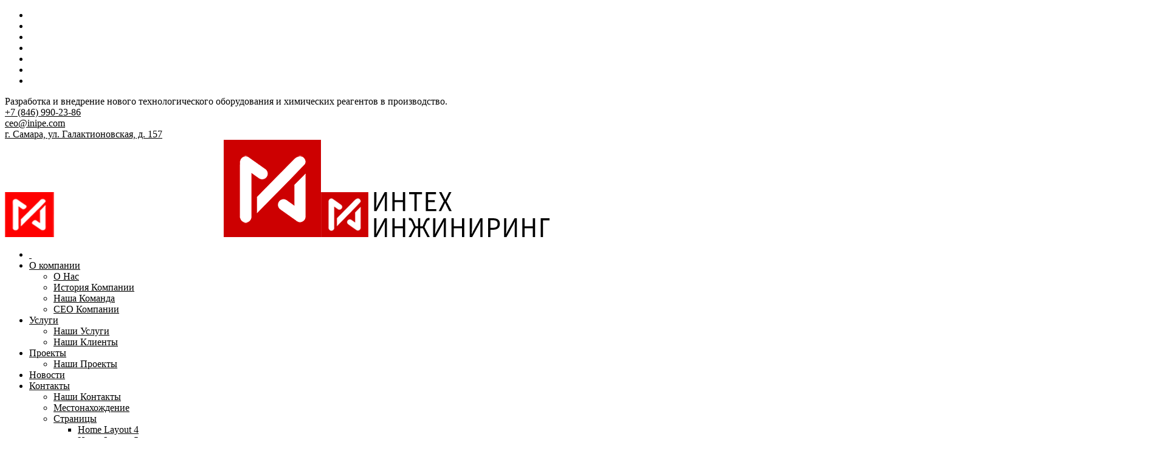

--- FILE ---
content_type: text/html; charset=UTF-8
request_url: https://inipe.ru/home-layout-2/
body_size: 44096
content:
<!doctype html><html dir="ltr" lang="ru-RU"><head><script data-no-optimize="1">var litespeed_docref=sessionStorage.getItem("litespeed_docref");litespeed_docref&&(Object.defineProperty(document,"referrer",{get:function(){return litespeed_docref}}),sessionStorage.removeItem("litespeed_docref"));</script> <meta charset="UTF-8"><meta name="viewport" content="width=device-width, initial-scale=1"><link rel="profile" href="//gmpg.org/xfn/11">
 <script type="litespeed/javascript" data-src="https://www.googletagmanager.com/gtag/js?id=G-8K7DLP53ZM"></script> <script type="litespeed/javascript">window.dataLayer=window.dataLayer||[];function gtag(){dataLayer.push(arguments)}
gtag('js',new Date());gtag('config','G-8K7DLP53ZM')</script> <title>Home Layout 2</title><style>img:is([sizes="auto" i], [sizes^="auto," i]) { contain-intrinsic-size: 3000px 1500px }</style><meta name="robots" content="max-image-preview:large" /><link rel="canonical" href="https://inipe.ru/home-layout-2/" /><meta name="generator" content="All in One SEO (AIOSEO) 4.9.0" /> <script type="application/ld+json" class="aioseo-schema">{"@context":"https:\/\/schema.org","@graph":[{"@type":"BreadcrumbList","@id":"https:\/\/inipe.ru\/home-layout-2\/#breadcrumblist","itemListElement":[{"@type":"ListItem","@id":"https:\/\/inipe.ru#listItem","position":1,"name":"\u0413\u043b\u0430\u0432\u043d\u0430\u044f","item":"https:\/\/inipe.ru","nextItem":{"@type":"ListItem","@id":"https:\/\/inipe.ru\/home-layout-2\/#listItem","name":"Home Layout 2"}},{"@type":"ListItem","@id":"https:\/\/inipe.ru\/home-layout-2\/#listItem","position":2,"name":"Home Layout 2","previousItem":{"@type":"ListItem","@id":"https:\/\/inipe.ru#listItem","name":"\u0413\u043b\u0430\u0432\u043d\u0430\u044f"}}]},{"@type":"Organization","@id":"https:\/\/inipe.ru\/#organization","name":"\"\u041c\u0418\u041f\u041e\" \u0426\u0435\u043d\u0442\u0440 \u044d\u043a\u0441\u043f\u0435\u0440\u0442\u043d\u043e\u0439 \u043f\u043e\u0434\u0434\u0435\u0440\u0436\u043a\u0438 \u0438 \u043d\u0430\u0443\u0447\u043d\u043e-\u0442\u0435\u0445\u043d\u0438\u0447\u0435\u0441\u043a\u043e\u0433\u043e \u0440\u0430\u0437\u0432\u0438\u0442\u0438\u044f","description":"\u041f\u0440\u0435\u0434\u043e\u0441\u0442\u0430\u0432\u043b\u044f\u0435\u043c \u0443\u0441\u043b\u0443\u0433\u0438 \u0432 \u043e\u0431\u043b\u0430\u0441\u0442\u0438 \u0434\u043e\u0431\u044b\u0447\u0438 \u043d\u0435\u0444\u0442\u0438 \u0438 \u043f\u0440\u0438\u0440\u043e\u0434\u043d\u043e\u0433\u043e \u0433\u0430\u0437\u0430. \u041f\u0440\u043e\u0432\u043e\u0434\u0438\u043c \u0440\u0430\u0431\u043e\u0442\u044b \u043d\u0430\u043f\u0440\u0430\u0432\u043b\u0435\u043d\u043d\u044b\u0435 \u043d\u0430 \u0438\u043d\u0442\u0435\u043d\u0441\u0438\u0444\u0438\u043a\u0430\u0446\u0438\u044e \u0434\u043e\u0431\u044b\u0447\u0438 \u0443\u0433\u043b\u0435\u0432\u043e\u0434\u043e\u0440\u043e\u0434\u043d\u043e\u0433\u043e \u0441\u044b\u0440\u044c\u044f.","url":"https:\/\/inipe.ru\/"},{"@type":"WebPage","@id":"https:\/\/inipe.ru\/home-layout-2\/#webpage","url":"https:\/\/inipe.ru\/home-layout-2\/","name":"Home Layout 2","inLanguage":"ru-RU","isPartOf":{"@id":"https:\/\/inipe.ru\/#website"},"breadcrumb":{"@id":"https:\/\/inipe.ru\/home-layout-2\/#breadcrumblist"},"datePublished":"2020-05-09T10:58:28+00:00","dateModified":"2020-05-09T10:58:28+00:00"},{"@type":"WebSite","@id":"https:\/\/inipe.ru\/#website","url":"https:\/\/inipe.ru\/","name":"\u041e\u041e\u041e \"\u0418\u041d\u0422\u0415\u0425\u0418\u041d\u0416\u0418\u041d\u0418\u0420\u0418\u041d\u0413\"","description":"\u041f\u0440\u0435\u0434\u043e\u0441\u0442\u0430\u0432\u043b\u044f\u0435\u043c \u0443\u0441\u043b\u0443\u0433\u0438 \u0432 \u043e\u0431\u043b\u0430\u0441\u0442\u0438 \u0434\u043e\u0431\u044b\u0447\u0438 \u043d\u0435\u0444\u0442\u0438 \u0438 \u043f\u0440\u0438\u0440\u043e\u0434\u043d\u043e\u0433\u043e \u0433\u0430\u0437\u0430. \u041f\u0440\u043e\u0432\u043e\u0434\u0438\u043c \u0440\u0430\u0431\u043e\u0442\u044b \u043d\u0430\u043f\u0440\u0430\u0432\u043b\u0435\u043d\u043d\u044b\u0435 \u043d\u0430 \u0438\u043d\u0442\u0435\u043d\u0441\u0438\u0444\u0438\u043a\u0430\u0446\u0438\u044e \u0434\u043e\u0431\u044b\u0447\u0438 \u0443\u0433\u043b\u0435\u0432\u043e\u0434\u043e\u0440\u043e\u0434\u043d\u043e\u0433\u043e \u0441\u044b\u0440\u044c\u044f.","inLanguage":"ru-RU","publisher":{"@id":"https:\/\/inipe.ru\/#organization"}}]}</script> <link rel='dns-prefetch' href='//fonts.googleapis.com' /><link rel="alternate" type="application/rss+xml" title="ООО &quot;ИНТЕХИНЖИНИРИНГ&quot; &raquo; Лента" href="https://inipe.ru/feed/" /><link rel="alternate" type="application/rss+xml" title="ООО &quot;ИНТЕХИНЖИНИРИНГ&quot; &raquo; Лента комментариев" href="https://inipe.ru/comments/feed/" /><link data-optimized="2" rel="stylesheet" href="https://inipe.ru/wp-content/litespeed/css/a83b50180ede59af87612dde6d037422.css?ver=7cd91" /><style id='classic-theme-styles-inline-css' type='text/css'>/*! This file is auto-generated */
.wp-block-button__link{color:#fff;background-color:#32373c;border-radius:9999px;box-shadow:none;text-decoration:none;padding:calc(.667em + 2px) calc(1.333em + 2px);font-size:1.125em}.wp-block-file__button{background:#32373c;color:#fff;text-decoration:none}</style><style id='global-styles-inline-css' type='text/css'>:root{--wp--preset--aspect-ratio--square: 1;--wp--preset--aspect-ratio--4-3: 4/3;--wp--preset--aspect-ratio--3-4: 3/4;--wp--preset--aspect-ratio--3-2: 3/2;--wp--preset--aspect-ratio--2-3: 2/3;--wp--preset--aspect-ratio--16-9: 16/9;--wp--preset--aspect-ratio--9-16: 9/16;--wp--preset--color--black: #000000;--wp--preset--color--cyan-bluish-gray: #abb8c3;--wp--preset--color--white: #ffffff;--wp--preset--color--pale-pink: #f78da7;--wp--preset--color--vivid-red: #cf2e2e;--wp--preset--color--luminous-vivid-orange: #ff6900;--wp--preset--color--luminous-vivid-amber: #fcb900;--wp--preset--color--light-green-cyan: #7bdcb5;--wp--preset--color--vivid-green-cyan: #00d084;--wp--preset--color--pale-cyan-blue: #8ed1fc;--wp--preset--color--vivid-cyan-blue: #0693e3;--wp--preset--color--vivid-purple: #9b51e0;--wp--preset--gradient--vivid-cyan-blue-to-vivid-purple: linear-gradient(135deg,rgba(6,147,227,1) 0%,rgb(155,81,224) 100%);--wp--preset--gradient--light-green-cyan-to-vivid-green-cyan: linear-gradient(135deg,rgb(122,220,180) 0%,rgb(0,208,130) 100%);--wp--preset--gradient--luminous-vivid-amber-to-luminous-vivid-orange: linear-gradient(135deg,rgba(252,185,0,1) 0%,rgba(255,105,0,1) 100%);--wp--preset--gradient--luminous-vivid-orange-to-vivid-red: linear-gradient(135deg,rgba(255,105,0,1) 0%,rgb(207,46,46) 100%);--wp--preset--gradient--very-light-gray-to-cyan-bluish-gray: linear-gradient(135deg,rgb(238,238,238) 0%,rgb(169,184,195) 100%);--wp--preset--gradient--cool-to-warm-spectrum: linear-gradient(135deg,rgb(74,234,220) 0%,rgb(151,120,209) 20%,rgb(207,42,186) 40%,rgb(238,44,130) 60%,rgb(251,105,98) 80%,rgb(254,248,76) 100%);--wp--preset--gradient--blush-light-purple: linear-gradient(135deg,rgb(255,206,236) 0%,rgb(152,150,240) 100%);--wp--preset--gradient--blush-bordeaux: linear-gradient(135deg,rgb(254,205,165) 0%,rgb(254,45,45) 50%,rgb(107,0,62) 100%);--wp--preset--gradient--luminous-dusk: linear-gradient(135deg,rgb(255,203,112) 0%,rgb(199,81,192) 50%,rgb(65,88,208) 100%);--wp--preset--gradient--pale-ocean: linear-gradient(135deg,rgb(255,245,203) 0%,rgb(182,227,212) 50%,rgb(51,167,181) 100%);--wp--preset--gradient--electric-grass: linear-gradient(135deg,rgb(202,248,128) 0%,rgb(113,206,126) 100%);--wp--preset--gradient--midnight: linear-gradient(135deg,rgb(2,3,129) 0%,rgb(40,116,252) 100%);--wp--preset--font-size--small: 13px;--wp--preset--font-size--medium: 20px;--wp--preset--font-size--large: 36px;--wp--preset--font-size--x-large: 42px;--wp--preset--spacing--20: 0.44rem;--wp--preset--spacing--30: 0.67rem;--wp--preset--spacing--40: 1rem;--wp--preset--spacing--50: 1.5rem;--wp--preset--spacing--60: 2.25rem;--wp--preset--spacing--70: 3.38rem;--wp--preset--spacing--80: 5.06rem;--wp--preset--shadow--natural: 6px 6px 9px rgba(0, 0, 0, 0.2);--wp--preset--shadow--deep: 12px 12px 50px rgba(0, 0, 0, 0.4);--wp--preset--shadow--sharp: 6px 6px 0px rgba(0, 0, 0, 0.2);--wp--preset--shadow--outlined: 6px 6px 0px -3px rgba(255, 255, 255, 1), 6px 6px rgba(0, 0, 0, 1);--wp--preset--shadow--crisp: 6px 6px 0px rgba(0, 0, 0, 1);}:where(.is-layout-flex){gap: 0.5em;}:where(.is-layout-grid){gap: 0.5em;}body .is-layout-flex{display: flex;}.is-layout-flex{flex-wrap: wrap;align-items: center;}.is-layout-flex > :is(*, div){margin: 0;}body .is-layout-grid{display: grid;}.is-layout-grid > :is(*, div){margin: 0;}:where(.wp-block-columns.is-layout-flex){gap: 2em;}:where(.wp-block-columns.is-layout-grid){gap: 2em;}:where(.wp-block-post-template.is-layout-flex){gap: 1.25em;}:where(.wp-block-post-template.is-layout-grid){gap: 1.25em;}.has-black-color{color: var(--wp--preset--color--black) !important;}.has-cyan-bluish-gray-color{color: var(--wp--preset--color--cyan-bluish-gray) !important;}.has-white-color{color: var(--wp--preset--color--white) !important;}.has-pale-pink-color{color: var(--wp--preset--color--pale-pink) !important;}.has-vivid-red-color{color: var(--wp--preset--color--vivid-red) !important;}.has-luminous-vivid-orange-color{color: var(--wp--preset--color--luminous-vivid-orange) !important;}.has-luminous-vivid-amber-color{color: var(--wp--preset--color--luminous-vivid-amber) !important;}.has-light-green-cyan-color{color: var(--wp--preset--color--light-green-cyan) !important;}.has-vivid-green-cyan-color{color: var(--wp--preset--color--vivid-green-cyan) !important;}.has-pale-cyan-blue-color{color: var(--wp--preset--color--pale-cyan-blue) !important;}.has-vivid-cyan-blue-color{color: var(--wp--preset--color--vivid-cyan-blue) !important;}.has-vivid-purple-color{color: var(--wp--preset--color--vivid-purple) !important;}.has-black-background-color{background-color: var(--wp--preset--color--black) !important;}.has-cyan-bluish-gray-background-color{background-color: var(--wp--preset--color--cyan-bluish-gray) !important;}.has-white-background-color{background-color: var(--wp--preset--color--white) !important;}.has-pale-pink-background-color{background-color: var(--wp--preset--color--pale-pink) !important;}.has-vivid-red-background-color{background-color: var(--wp--preset--color--vivid-red) !important;}.has-luminous-vivid-orange-background-color{background-color: var(--wp--preset--color--luminous-vivid-orange) !important;}.has-luminous-vivid-amber-background-color{background-color: var(--wp--preset--color--luminous-vivid-amber) !important;}.has-light-green-cyan-background-color{background-color: var(--wp--preset--color--light-green-cyan) !important;}.has-vivid-green-cyan-background-color{background-color: var(--wp--preset--color--vivid-green-cyan) !important;}.has-pale-cyan-blue-background-color{background-color: var(--wp--preset--color--pale-cyan-blue) !important;}.has-vivid-cyan-blue-background-color{background-color: var(--wp--preset--color--vivid-cyan-blue) !important;}.has-vivid-purple-background-color{background-color: var(--wp--preset--color--vivid-purple) !important;}.has-black-border-color{border-color: var(--wp--preset--color--black) !important;}.has-cyan-bluish-gray-border-color{border-color: var(--wp--preset--color--cyan-bluish-gray) !important;}.has-white-border-color{border-color: var(--wp--preset--color--white) !important;}.has-pale-pink-border-color{border-color: var(--wp--preset--color--pale-pink) !important;}.has-vivid-red-border-color{border-color: var(--wp--preset--color--vivid-red) !important;}.has-luminous-vivid-orange-border-color{border-color: var(--wp--preset--color--luminous-vivid-orange) !important;}.has-luminous-vivid-amber-border-color{border-color: var(--wp--preset--color--luminous-vivid-amber) !important;}.has-light-green-cyan-border-color{border-color: var(--wp--preset--color--light-green-cyan) !important;}.has-vivid-green-cyan-border-color{border-color: var(--wp--preset--color--vivid-green-cyan) !important;}.has-pale-cyan-blue-border-color{border-color: var(--wp--preset--color--pale-cyan-blue) !important;}.has-vivid-cyan-blue-border-color{border-color: var(--wp--preset--color--vivid-cyan-blue) !important;}.has-vivid-purple-border-color{border-color: var(--wp--preset--color--vivid-purple) !important;}.has-vivid-cyan-blue-to-vivid-purple-gradient-background{background: var(--wp--preset--gradient--vivid-cyan-blue-to-vivid-purple) !important;}.has-light-green-cyan-to-vivid-green-cyan-gradient-background{background: var(--wp--preset--gradient--light-green-cyan-to-vivid-green-cyan) !important;}.has-luminous-vivid-amber-to-luminous-vivid-orange-gradient-background{background: var(--wp--preset--gradient--luminous-vivid-amber-to-luminous-vivid-orange) !important;}.has-luminous-vivid-orange-to-vivid-red-gradient-background{background: var(--wp--preset--gradient--luminous-vivid-orange-to-vivid-red) !important;}.has-very-light-gray-to-cyan-bluish-gray-gradient-background{background: var(--wp--preset--gradient--very-light-gray-to-cyan-bluish-gray) !important;}.has-cool-to-warm-spectrum-gradient-background{background: var(--wp--preset--gradient--cool-to-warm-spectrum) !important;}.has-blush-light-purple-gradient-background{background: var(--wp--preset--gradient--blush-light-purple) !important;}.has-blush-bordeaux-gradient-background{background: var(--wp--preset--gradient--blush-bordeaux) !important;}.has-luminous-dusk-gradient-background{background: var(--wp--preset--gradient--luminous-dusk) !important;}.has-pale-ocean-gradient-background{background: var(--wp--preset--gradient--pale-ocean) !important;}.has-electric-grass-gradient-background{background: var(--wp--preset--gradient--electric-grass) !important;}.has-midnight-gradient-background{background: var(--wp--preset--gradient--midnight) !important;}.has-small-font-size{font-size: var(--wp--preset--font-size--small) !important;}.has-medium-font-size{font-size: var(--wp--preset--font-size--medium) !important;}.has-large-font-size{font-size: var(--wp--preset--font-size--large) !important;}.has-x-large-font-size{font-size: var(--wp--preset--font-size--x-large) !important;}
:where(.wp-block-post-template.is-layout-flex){gap: 1.25em;}:where(.wp-block-post-template.is-layout-grid){gap: 1.25em;}
:where(.wp-block-columns.is-layout-flex){gap: 2em;}:where(.wp-block-columns.is-layout-grid){gap: 2em;}
:root :where(.wp-block-pullquote){font-size: 1.5em;line-height: 1.6;}</style><style id='steeler-theme-inline-css' type='text/css'>@media screen and(max-width:991px){}@media screen and(min-width:992px){}.table-analys-rig-zone tr:nth-child(8) td:nth-child(n),.table-analyse-rig-zone tr:nth-child(9) td:nth-child(n),.table-analyse-rig-zone tr:nth-child(10) td:nth-child(n),.table-analyse-rig-zone tr:nth-child(11) td:nth-child(n){background:rgba(205,0,1,0.65)!important;color:white!important}.text-tra-default{color:#c3c3c3}.text-tra-color{color:#c5a47e}a:hover .text-tra-default{color:#fff;-webkit-transition:color 300ms ease-out !important;-moz-transition:color 300ms ease-out !important;-o-transition:color 300ms ease-out !important;transition:color 300ms ease-out !important}a:hover .text-tra-color{color:#e1bc93;-webkit-transition:color 300ms ease-out !important;-moz-transition:color 300ms ease-out !important;-o-transition:color 300ms ease-out !important;transition:color 300ms ease-out !important}</style><link rel="preconnect" href="https://fonts.gstatic.com/" crossorigin><script type="litespeed/javascript" data-src="https://inipe.ru/wp-includes/js/jquery/jquery.min.js" id="jquery-core-js"></script> <link rel="EditURI" type="application/rsd+xml" title="RSD" href="https://inipe.ru/xmlrpc.php?rsd" /><meta name="generator" content="WordPress 6.8.3" /><link rel='shortlink' href='https://inipe.ru/?p=2130' /><link rel="alternate" title="oEmbed (JSON)" type="application/json+oembed" href="https://inipe.ru/wp-json/oembed/1.0/embed?url=https%3A%2F%2Finipe.ru%2Fhome-layout-2%2F&#038;lang=ru" /><link rel="alternate" title="oEmbed (XML)" type="text/xml+oembed" href="https://inipe.ru/wp-json/oembed/1.0/embed?url=https%3A%2F%2Finipe.ru%2Fhome-layout-2%2F&#038;format=xml&#038;lang=ru" /><meta name="generator" content="Redux 4.5.8" /><meta name="generator" content="performance-lab 4.0.0; plugins: "><link rel="icon" type="image/png" href="https://inipe.ru/wp-content/uploads/2023/02/favicon.png"/><meta name="generator" content="Elementor 3.14.1; features: e_dom_optimization, e_optimized_assets_loading, a11y_improvements, additional_custom_breakpoints; settings: css_print_method-external, google_font-enabled, font_display-auto"><meta name="generator" content="Powered by Slider Revolution 6.7.34 - responsive, Mobile-Friendly Slider Plugin for WordPress with comfortable drag and drop interface." /> <script type="litespeed/javascript">function setREVStartSize(e){window.RSIW=window.RSIW===undefined?window.innerWidth:window.RSIW;window.RSIH=window.RSIH===undefined?window.innerHeight:window.RSIH;try{var pw=document.getElementById(e.c).parentNode.offsetWidth,newh;pw=pw===0||isNaN(pw)||(e.l=="fullwidth"||e.layout=="fullwidth")?window.RSIW:pw;e.tabw=e.tabw===undefined?0:parseInt(e.tabw);e.thumbw=e.thumbw===undefined?0:parseInt(e.thumbw);e.tabh=e.tabh===undefined?0:parseInt(e.tabh);e.thumbh=e.thumbh===undefined?0:parseInt(e.thumbh);e.tabhide=e.tabhide===undefined?0:parseInt(e.tabhide);e.thumbhide=e.thumbhide===undefined?0:parseInt(e.thumbhide);e.mh=e.mh===undefined||e.mh==""||e.mh==="auto"?0:parseInt(e.mh,0);if(e.layout==="fullscreen"||e.l==="fullscreen")
newh=Math.max(e.mh,window.RSIH);else{e.gw=Array.isArray(e.gw)?e.gw:[e.gw];for(var i in e.rl)if(e.gw[i]===undefined||e.gw[i]===0)e.gw[i]=e.gw[i-1];e.gh=e.el===undefined||e.el===""||(Array.isArray(e.el)&&e.el.length==0)?e.gh:e.el;e.gh=Array.isArray(e.gh)?e.gh:[e.gh];for(var i in e.rl)if(e.gh[i]===undefined||e.gh[i]===0)e.gh[i]=e.gh[i-1];var nl=new Array(e.rl.length),ix=0,sl;e.tabw=e.tabhide>=pw?0:e.tabw;e.thumbw=e.thumbhide>=pw?0:e.thumbw;e.tabh=e.tabhide>=pw?0:e.tabh;e.thumbh=e.thumbhide>=pw?0:e.thumbh;for(var i in e.rl)nl[i]=e.rl[i]<window.RSIW?0:e.rl[i];sl=nl[0];for(var i in nl)if(sl>nl[i]&&nl[i]>0){sl=nl[i];ix=i}
var m=pw>(e.gw[ix]+e.tabw+e.thumbw)?1:(pw-(e.tabw+e.thumbw))/(e.gw[ix]);newh=(e.gh[ix]*m)+(e.tabh+e.thumbh)}
var el=document.getElementById(e.c);if(el!==null&&el)el.style.height=newh+"px";el=document.getElementById(e.c+"_wrapper");if(el!==null&&el){el.style.height=newh+"px";el.style.display="block"}}catch(e){console.log("Failure at Presize of Slider:"+e)}}</script> <style type="text/css" id="wp-custom-css">.wpcf7 form.invalid .wpcf7-response-output, .wpcf7 form.unaccepted .wpcf7-response-output, .wpcf7 form.payment-required .wpcf7-response-output {
    color: red;
}
.wpcf7 form.sent .wpcf7-response-output {
    color: #46b450;
}

/*-- CS Loader --*/
.wpcf7 form.submitting .cs-loader {
	display: block!important;
}
.wpcf7 .cs-loader {
	display: none;
}
.cs-loader {
	position: relative;
	padding: 15px 0px;
  top: 0;
  left: 42%;
  height: 5%;
  width: 100%;
}

.cs-loader-inner label
{
  color: #afafaf!important;
}
.cs-loader-inner {
  position: absolute;
  color: #FFF;
  text-align: center;
}

.cs-loader-inner label {
  font-size: 20px;
  opacity: 0;
  display:inline-block;
}

@keyframes lol {
  0% {
    opacity: 0;
    transform: translateX(-300px);
  }
  33% {
    opacity: 1;
    transform: translateX(0px);
  }
  66% {
    opacity: 1;
    transform: translateX(0px);
  }
  100% {
    opacity: 0;
    transform: translateX(300px);
  }
}

@-webkit-keyframes lol {
  0% {
    opacity: 0;
    -webkit-transform: translateX(-300px);
  }
  33% {
    opacity: 1;
    -webkit-transform: translateX(0px);
  }
  66% {
    opacity: 1;
    -webkit-transform: translateX(0px);
  }
  100% {
    opacity: 0;
    -webkit-transform: translateX(300px);
  }
}

.cs-loader-inner label:nth-child(6) {
  -webkit-animation: lol 3s infinite ease-in-out;
  animation: lol 3s infinite ease-in-out;
}

.cs-loader-inner label:nth-child(5) {
  -webkit-animation: lol 3s 100ms infinite ease-in-out;
  animation: lol 3s 100ms infinite ease-in-out;
}

.cs-loader-inner label:nth-child(4) {
  -webkit-animation: lol 3s 200ms infinite ease-in-out;
  animation: lol 3s 200ms infinite ease-in-out;
}

.cs-loader-inner label:nth-child(3) {
  -webkit-animation: lol 3s 300ms infinite ease-in-out;
  animation: lol 3s 300ms infinite ease-in-out;
}

.cs-loader-inner label:nth-child(2) {
  -webkit-animation: lol 3s 400ms infinite ease-in-out;
  animation: lol 3s 400ms infinite ease-in-out;
}

.cs-loader-inner label:nth-child(1) {
  -webkit-animation: lol 3s 500ms infinite ease-in-out;
  animation: lol 3s 500ms infinite ease-in-out;
}
/*-- End CS Loader --*/</style><style id="cms_theme_options-dynamic-css" title="dynamic-css" class="redux-options-output">body #pagetitle{background-image:url('http://inipe.ru/wp-content/uploads/2020/12/ptt_default.jpg');}#content{padding-bottom:0px;}a{color:inherit;}a:hover{color:#cd0001;}a:active{color:#cd0001;}</style><style id="cms-page-dynamic-css" data-type="redux-output-css">#content{padding-top:0px;padding-bottom:70px;}</style></head><body class="wp-singular page-template-default page page-id-2130 wp-theme-steeler redux-page header-sticky elementor-default elementor-kit-12847 elementor-page elementor-page-2130"><div id="page" class="site"><div id="cms-loadding" class="cms-loader default"><div class="lq-hexagon"><ul class="hexagon-container"><li class="hexagon hex_1"></li><li class="hexagon hex_2"></li><li class="hexagon hex_3"></li><li class="hexagon hex_4"></li><li class="hexagon hex_5"></li><li class="hexagon hex_6"></li><li class="hexagon hex_7"></li></ul></div></div><header id="masthead" class="site-header"><div id="site-header-wrap" class="header-layout2 header-transparent fixed-height is-sticky"><div class="site-header-top bg-image"><div class="container"><div class="row"><div class="col-lg-12 col-md-12 col-sm-12"><div class="header-top-inner"><div class="header-top-left"><div class="header-note-text opt-text">
Разработка и внедрение нового технологического оборудования и химических реагентов в производство.</div></div><div class="header-top-right"><div class="top-right-content"><div class="ct-item ct-phone"><div class="ct-item ct-phone">
<span><i class="zmdi zmdi-phone opt-icon"></i></span>
<a class="opt-text" href="tel:78469902386">+7 (846) 990-23-86</a></div></div><div class="ct-item ct-email">
<span><i class="zmdi zmdi-email opt-icon"></i></span>
<a class="opt-text" href="mailto:ceo@inipe.com">ceo@inipe.com</a></div><div class="ct-item ct-address">
<span><i class="zmdi zmdi-pin opt-icon"></i></span>
<a class="opt-text" href="https://goo.gl/maps/NprjcT8Ffp6wzRsAA" target="_blank">г. Самара, ул. Галактионовская, д. 157</a></div></div></div></div></div></div></div></div><div id="site-header" class="site-header-main"><div class="site-branding">
<a class="logo-light" href="https://inipe.ru/" title="ООО &quot;ИНТЕХИНЖИНИРИНГ&quot;" rel="home"><img data-lazyloaded="1" src="[data-uri]" width="360" height="74" data-src="https://inipe.ru/wp-content/uploads/2023/02/logo-360x74-light.png" alt="ООО &quot;ИНТЕХИНЖИНИРИНГ&quot;"/></a><a class="logo-dark" href="https://inipe.ru/" title="ООО &quot;ИНТЕХИНЖИНИРИНГ&quot;" rel="home"><img data-lazyloaded="1" src="[data-uri]" width="160" height="160" data-src="https://inipe.ru/wp-content/uploads/2023/02/logo-square.png" alt="ООО &quot;ИНТЕХИНЖИНИРИНГ&quot;"/></a><a class="logo-mobile" href="https://inipe.ru/" title="ООО &quot;ИНТЕХИНЖИНИРИНГ&quot;" rel="home"><img data-lazyloaded="1" src="[data-uri]" width="376" height="74" data-src="https://inipe.ru/wp-content/uploads/2023/03/Logo376x74white1.png" alt="ООО &quot;ИНТЕХИНЖИНИРИНГ&quot;"/></a></div><div class="container"><div class="row"><div class="col-lg-12 col-md-12 col-sm-12"><div class="site-navigation"><div class="site-navigation-inner"><div class="site-navigation-main-content"><nav class="main-navigation"><ul id="mastmenu" class="primary-menu clearfix"><li id="menu-item-19446" class="menu-item menu-item-type-post_type menu-item-object-page menu-item-home menu-item-19446"><a href="https://inipe.ru/"><span class="link-icon left-icon"><i class="fa fa-home"></i></span> </a></li><li id="menu-item-12794" class="menu-item menu-item-type-custom menu-item-object-custom menu-item-has-children menu-item-12794"><a href="#">О компании</a><ul class="sub-menu"><li id="menu-item-12838" class="menu-item menu-item-type-post_type menu-item-object-page menu-item-12838"><a href="https://inipe.ru/o-kompanii/">О Нас</a></li><li id="menu-item-12842" class="menu-item menu-item-type-post_type menu-item-object-page menu-item-12842"><a href="https://inipe.ru/istoriya-kompanii/">История Компании</a></li><li id="menu-item-12812" class="menu-item menu-item-type-post_type menu-item-object-page menu-item-12812"><a href="https://inipe.ru/nasha-komanda/">Наша Команда</a></li><li id="menu-item-12840" class="menu-item menu-item-type-post_type menu-item-object-page menu-item-12840"><a href="https://inipe.ru/ceo-kompanii/">CEO Компании</a></li></ul></li><li id="menu-item-12795" class="menu-item menu-item-type-custom menu-item-object-custom menu-item-has-children menu-item-12795"><a href="#">Услуги</a><ul class="sub-menu"><li id="menu-item-12811" class="menu-item menu-item-type-post_type menu-item-object-page menu-item-12811"><a href="https://inipe.ru/nashi-uslugi/">Наши Услуги</a></li><li id="menu-item-12845" class="menu-item menu-item-type-post_type menu-item-object-page menu-item-12845"><a href="https://inipe.ru/nashi-klienty-i-partnery/">Наши Клиенты</a></li></ul></li><li id="menu-item-12799" class="menu-item menu-item-type-custom menu-item-object-custom menu-item-has-children menu-item-12799"><a href="#">Проекты</a><ul class="sub-menu"><li id="menu-item-12835" class="menu-item menu-item-type-post_type menu-item-object-page menu-item-12835"><a href="https://inipe.ru/our-project/">Наши Проекты</a></li></ul></li><li id="menu-item-12797" class="menu-item menu-item-type-custom menu-item-object-custom menu-item-12797"><a href="https://inipe.ru/blog-nashi-novosti-masonry/">Новости</a></li><li id="menu-item-12807" class="menu-item menu-item-type-custom menu-item-object-custom menu-item-has-children menu-item-12807"><a href="#">Контакты</a><ul class="sub-menu"><li id="menu-item-12813" class="menu-item menu-item-type-post_type menu-item-object-page menu-item-12813"><a href="https://inipe.ru/nashi-kontakty/">Наши Контакты</a></li><li id="menu-item-12843" class="menu-item menu-item-type-post_type menu-item-object-page menu-item-12843"><a href="https://inipe.ru/nashe-mestonahozhdenie/">Местонахождение</a></li><li id="menu-item-12796" class="menu-item menu-item-type-custom menu-item-object-custom menu-item-has-children menu-item-12796"><a href="#">Страницы</a><ul class="sub-menu"><li id="menu-item-12818" class="menu-item menu-item-type-post_type menu-item-object-page menu-item-12818"><a href="https://inipe.ru/home-layout-4/">Home Layout 4</a></li><li id="menu-item-12825" class="menu-item menu-item-type-post_type menu-item-object-page menu-item-12825"><a href="https://inipe.ru/home-layout-5/">Home Layout 5</a></li><li id="menu-item-12826" class="menu-item menu-item-type-post_type menu-item-object-page menu-item-12826"><a href="https://inipe.ru/home-layout-6/">Home Layout 6</a></li><li id="menu-item-12844" class="menu-item menu-item-type-post_type menu-item-object-page menu-item-12844"><a href="https://inipe.ru/our-process/">Our Process</a></li><li id="menu-item-12836" class="menu-item menu-item-type-post_type menu-item-object-page menu-item-12836"><a href="https://inipe.ru/project-grid-layout-2/">Project Style 2</a></li><li id="menu-item-12837" class="menu-item menu-item-type-post_type menu-item-object-page menu-item-12837"><a href="https://inipe.ru/project-masonry/">Project Masonry</a></li><li id="menu-item-12806" class="menu-item menu-item-type-post_type menu-item-object-lq-project menu-item-12806"><a href="https://inipe.ru/lq-project/optimizaciya-zavodneniya/">Single Project</a></li><li id="menu-item-12846" class="menu-item menu-item-type-post_type menu-item-object-page menu-item-12846"><a href="https://inipe.ru/sustainability/">Sustainability</a></li><li id="menu-item-12810" class="menu-item menu-item-type-post_type menu-item-object-service menu-item-12810"><a href="https://inipe.ru/service/issledovaniya/">Single Service</a></li><li id="menu-item-12823" class="menu-item menu-item-type-post_type menu-item-object-page menu-item-12823"><a href="https://inipe.ru/gallery/">Our Gallery</a></li><li id="menu-item-12839" class="menu-item menu-item-type-post_type menu-item-object-page menu-item-12839"><a href="https://inipe.ru/careers/">Карьера</a></li><li id="menu-item-12824" class="menu-item menu-item-type-post_type menu-item-object-page menu-item-12824"><a href="https://inipe.ru/coming-soon/">Coming Soon</a></li><li id="menu-item-12821" class="menu-item menu-item-type-post_type menu-item-object-page menu-item-12821"><a href="https://inipe.ru/shop/">Shop Products</a></li><li id="menu-item-12808" class="menu-item menu-item-type-post_type menu-item-object-page menu-item-12808"><a href="https://inipe.ru/blog-sidebar/">Blog Sidebar</a></li><li id="menu-item-12828" class="menu-item menu-item-type-post_type menu-item-object-post menu-item-12828"><a href="https://inipe.ru/lean-service-well-operations-with-hr-practices-incorporated/">Single Post</a></li><li id="menu-item-12798" class="menu-item menu-item-type-custom menu-item-object-custom menu-item-12798"><a href="https://demo.7iquid.com/steeler/404page">Page 404</a></li></ul></li></ul></li><li id="menu-item-19527" class="menu-item menu-item-type-custom menu-item-object-custom menu-item-has-children menu-item-19527"><a href="#">Библиотека</a><ul class="sub-menu"><li id="menu-item-19537" class="menu-item menu-item-type-post_type menu-item-object-page menu-item-19537"><a href="https://inipe.ru/articles/">Статьи</a></li><li id="menu-item-19549" class="menu-item menu-item-type-post_type menu-item-object-page menu-item-19549"><a href="https://inipe.ru/presentations/">Презентации</a></li><li id="menu-item-19548" class="menu-item menu-item-type-post_type menu-item-object-page menu-item-19548"><a href="https://inipe.ru/brochures/">Брошюры</a></li><li id="menu-item-19547" class="menu-item menu-item-type-post_type menu-item-object-page menu-item-19547"><a href="https://inipe.ru/videos/">Видеоматериалы</a></li></ul></li></ul></nav><div class="site-menu-right"><div class="right-item site-menu-right-button">
<a href="https://inipe.ru/home-layout-2/" target="_self" class="menu-right-item btn dark-background">
Консультация <i style="margin-left: 7px" class="flaticon flaticon-arrow-right"></i>                                                            </a></div></div></div></div></div></div></div></div><div class="site-header-item site-header-side">
<span class="h-btn-sidebar"><i class="fas fac-bars"></i></span></div><div id="main-menu-mobile"><div class="icon-wrap-mobile"></div>
<span class="btn-nav-mobile open-menu">
<span></span>
</span></div></div></div></header><div id="content" class="site-content"><div class="content-inner"><div class="container content-container"><div class="row content-row"><div id="primary"  class="content-area content-full-width col-12"><main id="main" class="site-main"><article id="post-2130" class="post-2130 page type-page status-publish hentry"><div class="entry-content clearfix"><div data-elementor-type="wp-page" data-elementor-id="2130" class="elementor elementor-2130"><section class="elementor-section elementor-top-section elementor-element elementor-element-b096219 elementor-section-stretched elementor-section-full_width elementor-section-height-default elementor-section-height-default" data-id="b096219" data-element_type="section" data-settings="{&quot;stretch_section&quot;:&quot;section-stretched&quot;}"><div class="elementor-container elementor-column-gap-no "><div class="elementor-column elementor-col-100 elementor-top-column elementor-element elementor-element-b00af21" data-id="b00af21" data-element_type="column"><div class="elementor-widget-wrap elementor-element-populated"><div class="elementor-element elementor-element-7481eee elementor-widget elementor-widget-slider_revolution" data-id="7481eee" data-element_type="widget" data-widget_type="slider_revolution.default"><div class="elementor-widget-container"><div class="wp-block-themepunch-revslider"><p class="rs-p-wp-fix"></p>
<rs-module-wrap id="rev_slider_3_1_wrapper" data-source="gallery" style="visibility:hidden;background:transparent;padding:0;margin:0px auto;margin-top:0;margin-bottom:0;">
<rs-module id="rev_slider_3_1" style="" data-version="6.7.34">
<rs-slides style="overflow: hidden; position: absolute;">
<rs-slide style="position: absolute;" data-key="rs-7" data-title="Slide" data-thumb="//inipe.ru/wp-content/uploads/2021/03/h2_slider1-50x100.jpg" data-in="o:0;" data-out="a:false;">
<img data-lazyloaded="1" src="[data-uri]" fetchpriority="high" decoding="async" data-src="//inipe.ru/wp-content/plugins/revslider/sr6/assets/assets/dummy.png" alt="h2_slider1" title="h2_slider1" width="1920" height="945" class="rev-slidebg tp-rs-img rs-lazyload" data-lazyload="//inipe.ru/wp-content/uploads/2021/03/h2_slider1.jpg" data-parallax="off" data-panzoom="d:10000ms;ss:100;se:108%;" data-no-retina>
<rs-group
id="slider-3-slide-7-layer-1"
data-type="group"
data-rsp_ch="on"
data-xy="x:c;y:m;yo:15px,-40px,0,0;"
data-text="w:normal;"
data-dim="w:100%;h:236px,350px,420px,510px;"
data-frame_0="o:1;"
data-frame_999="o:0;st:w;sR:8700;sA:9000;"
style="z-index:14;"
><rs-layer
id="slider-3-slide-7-layer-7"
class="heading-default-font"
data-type="text"
data-rsp_ch="on"
data-xy="x:c;"
data-pos="a"
data-text="w:normal;s:60,60,58,54;l:75,75,71,64;ls:1px;fw:700;a:center;"
data-dim="w:auto,759px,723px,466px;"
data-frame_0="sX:0.9;sY:0.9;"
data-frame_1="st:1230;sp:1000;sR:1230;"
data-frame_999="o:0;st:w;sR:6770;"
style="z-index:12;font-family:'Abhaya Libre';text-transform:uppercase;"
>A Company To Change The World
</rs-layer><rs-layer
id="slider-3-slide-7-layer-8"
class="body-default-font"
data-type="text"
data-rsp_ch="on"
data-xy="x:c;yo:90px,170px,165px,210px;"
data-pos="a"
data-text="w:normal;s:17,17,17,16;l:26;fw:600;a:center;"
data-dim="w:1079px,777px,718px,443px;"
data-frame_0="sX:0.9;sY:0.9;"
data-frame_1="e:power4.inOut;st:1610;sp:1000;sR:1610;"
data-frame_999="o:0;st:w;sR:6390;"
style="z-index:11;font-family:'Open Sans';"
>We are being made aware that the organization of society on the principle of private profit, as well as public destruction, is leading both to the deformation of humanity by unregulated industrialism, and to the exhaustion of natural resources.<br />
</rs-layer><a
id="slider-3-slide-7-layer-9"
class="rs-layer btn dark-background heading-default-font rev-btn"
href="https://demo.7iquid.com/steeler/about-us-v1" target="_blank" rel="nofollow noopener"
data-type="button"
data-rsp_ch="on"
data-xy="x:c;xo:-110px,-110px,0,0;y:b;yo:0,0,82px,82px;"
data-pos="a"
data-text="w:normal;s:14;l:50;ls:2px;fw:700;a:center;"
data-dim="minh:0px,none,none,none;"
data-padding="r:34;l:34;"
data-frame_0="x:-50;"
data-frame_1="st:2260;sp:1000;sR:2260;"
data-frame_999="o:0;st:w;sR:5740;"
data-frame_hover="c:#1a191d;bgc:#cd0001;boc:#cd0001;bor:0px,0px,0px,0px;bos:solid;bow:0px,0px,0px,0px;e:none;"
style="z-index:10;background-color:#cd0001;font-family:'Roboto';text-transform:uppercase;"
>Learn More <i style="font-weight:bold;" class="flaticon flaticon-arrow-right"></i>
</a><a
id="slider-3-slide-7-layer-11"
class="rs-layer btn btn-white heading-default-font rev-btn"
href="https://demo.7iquid.com/steeler/our-services" target="_blank" rel="nofollow noopener"
data-type="button"
data-color="#1a191d"
data-rsp_ch="on"
data-xy="x:c;xo:110px,110px,0,0;y:b;"
data-pos="a"
data-text="w:normal;s:14;l:50;ls:2px;fw:700;a:left,left,left,center;"
data-dim="minh:0px,none,none,none;"
data-padding="r:34;l:34;"
data-frame_0="x:50;"
data-frame_1="st:2250;sp:1000;sR:2250;"
data-frame_999="o:0;st:w;sR:5750;"
data-frame_hover="c:#fff;bgc:#fff;boc:#fff;bor:0px,0px,0px,0px;bos:solid;bow:0px,0px,0px,0px;e:none;"
style="z-index:9;background-color:#ffffff;font-family:'Roboto';text-transform:uppercase;"
>our services
</a></rs-group><rs-layer
id="slider-3-slide-7-layer-0"
data-type="shape"
data-rsp_ch="on"
data-text="w:normal;"
data-dim="w:100%;h:100%;"
data-basealign="slide"
data-frame_1="e:none;sp:100;"
data-frame_999="o:0;st:w;sR:8900;"
style="z-index:8;background-color:rgba(0,0,0,0.45);"
>
</rs-layer>					</rs-slide>
<rs-slide style="position: absolute;" data-key="rs-8" data-title="Slide" data-thumb="//inipe.ru/wp-content/uploads/2021/03/h2_slider2-50x100.jpg" data-in="o:0;" data-out="a:false;">
<img data-lazyloaded="1" src="[data-uri]" decoding="async" data-src="//inipe.ru/wp-content/plugins/revslider/sr6/assets/assets/dummy.png" alt="h2_slider2" title="h2_slider2" width="1920" height="945" class="rev-slidebg tp-rs-img rs-lazyload" data-lazyload="//inipe.ru/wp-content/uploads/2021/03/h2_slider2.jpg" data-parallax="off" data-panzoom="d:10000ms;ss:100;se:108%;" data-no-retina>
<rs-group
id="slider-3-slide-8-layer-1"
data-type="group"
data-rsp_ch="on"
data-xy="x:c;y:m;yo:45px,45px,0,0;"
data-text="w:normal;"
data-dim="w:100%;h:310px,310px,380px,580px;"
data-frame_0="o:1;"
data-frame_999="o:0;st:w;sR:8700;sA:9000;"
style="z-index:13;"
><rs-layer
id="slider-3-slide-8-layer-8"
class="body-default-font"
data-type="text"
data-color="#1a191d"
data-rsp_ch="on"
data-xy="x:c;"
data-pos="a"
data-text="w:normal;s:15,15,15,14;ls:2;fw:700;a:center;"
data-padding="t:12;r:40;b:12;l:40;"
data-frame_0="rX:70deg;oZ:-50;"
data-frame_1="oZ:-50;e:bounce.out;st:1000;sp:1350;sR:1000;"
data-frame_999="o:0;st:w;sR:6650;"
style="z-index:12;background-color:#ffffff;font-family:'Open Sans';text-transform:uppercase;"
>welcome to steeler industry company
</rs-layer><rs-layer
id="slider-3-slide-8-layer-7"
class="heading-default-font"
data-type="text"
data-rsp_ch="on"
data-xy="x:c;yo:75px,75px,75px,90px;"
data-pos="a"
data-text="w:normal;s:60,60,60,54;l:75,75,75,63;ls:1px;fw:700;a:center;"
data-dim="w:auto,auto,auto,463px;"
data-frame_0="y:50;"
data-frame_1="st:1540;sp:800;sR:1540;"
data-frame_999="o:0;st:w;sR:6660;"
style="z-index:11;font-family:'Abhaya Libre';"
>Global Automatic Markets<br />
with Increasing Trends
</rs-layer><a
id="slider-3-slide-8-layer-9"
class="rs-layer btn dark-background heading-default-font rev-btn"
href="https://demo.7iquid.com/steeler/about-us-v1" target="_blank" rel="nofollow noopener"
data-type="button"
data-rsp_ch="on"
data-xy="x:c;xo:-110px,-110px,0,0;y:b;yo:0,0,82px,82px;"
data-pos="a"
data-text="w:normal;s:14;l:50;ls:2px;fw:700;a:center;"
data-dim="minh:0px,none,none,none;"
data-padding="r:34;l:34;"
data-frame_0="x:-50;"
data-frame_1="st:1930;sp:1000;sR:1930;"
data-frame_999="o:0;st:w;sR:6070;"
data-frame_hover="c:#1a191d;bgc:#cd0001;boc:#cd0001;bor:0px,0px,0px,0px;bos:solid;bow:0px,0px,0px,0px;e:none;"
style="z-index:10;background-color:#cd0001;font-family:'Roboto';text-transform:uppercase;"
>Learn More <i style="font-weight:bold;" class="flaticon flaticon-arrow-right"></i>
</a><a
id="slider-3-slide-8-layer-11"
class="rs-layer btn btn-white heading-default-font rev-btn"
href="https://demo.7iquid.com/steeler/our-services" target="_blank" rel="nofollow noopener"
data-type="button"
data-color="#1a191d"
data-rsp_ch="on"
data-xy="x:c;xo:110px,110px,0,0;y:b;"
data-pos="a"
data-text="w:normal;s:14;l:50;ls:2px;fw:700;a:left,left,left,center;"
data-dim="minh:0px,none,none,none;"
data-padding="r:34;l:34;"
data-frame_0="x:50;"
data-frame_1="st:1930;sp:1000;sR:1930;"
data-frame_999="o:0;st:w;sR:6070;"
data-frame_hover="c:#fff;bgc:#fff;boc:#fff;bor:0px,0px,0px,0px;bos:solid;bow:0px,0px,0px,0px;e:none;"
style="z-index:9;background-color:#ffffff;font-family:'Roboto';text-transform:uppercase;"
>our services
</a></rs-group><rs-layer
id="slider-3-slide-8-layer-0"
data-type="shape"
data-rsp_ch="on"
data-text="w:normal;"
data-dim="w:100%;h:100%;"
data-basealign="slide"
data-frame_1="e:none;sp:100;"
data-frame_999="o:0;st:w;sR:8900;"
style="z-index:8;background-color:rgba(0,0,0,0.45);"
>
</rs-layer>					</rs-slide>
</rs-slides>
</rs-module> <script type="litespeed/javascript">setREVStartSize({c:'rev_slider_3_1',rl:[1240,1024,778,480],el:[940,940,800,800],gw:[1170,1024,778,480],gh:[940,940,800,800],type:'standard',justify:'',layout:'fullwidth',mh:"0"});if(window.RS_MODULES!==undefined&&window.RS_MODULES.modules!==undefined&&window.RS_MODULES.modules.revslider31!==undefined){window.RS_MODULES.modules.revslider31.once=!1;window.revapi3=undefined;if(window.RS_MODULES.checkMinimal!==undefined)window.RS_MODULES.checkMinimal()}</script> </rs-module-wrap></div></div></div></div></div></div></section><section class="elementor-section elementor-top-section elementor-element elementor-element-7fe3791 elementor-section-boxed elementor-section-height-default elementor-section-height-default" data-id="7fe3791" data-element_type="section" data-settings="{&quot;background_background&quot;:&quot;classic&quot;}"><div class="elementor-container elementor-column-gap-no "><div class="elementor-column elementor-col-25 elementor-top-column elementor-element elementor-element-421fe80" data-id="421fe80" data-element_type="column"><div class="elementor-widget-wrap elementor-element-populated"><div class="elementor-element elementor-element-cdd8bb8 elementor-widget elementor-widget-cms_fancy_box" data-id="cdd8bb8" data-element_type="widget" data-widget_type="cms_fancy_box.default"><div class="elementor-widget-container"><div class="cms-fancy-box layout3 "><div class="cms-fancy-box-icon">
<a class="elementor-icon elementor-animation-" href="https://demo.7iquid.com/steeler/service/mechanical-works/" target="_blank" rel="nofollow">
<svg xmlns="http://www.w3.org/2000/svg" viewBox="0 0 511.982 511.982"><g><g><path d="m493.606 82.526-53.556-28.539c-6.543-3.485-11.585-5.919-19.482-8.793-7.906-2.877-13.331-4.253-20.577-5.786l-59.369-12.564c-16.638-3.521-31.895 4.011-37.102 18.316l-10.26 28.192c-1.889 5.189.787 10.928 5.977 12.816l5.593 2.036-4.929 19.352c-12.997-7.295-27.974-11.463-43.909-11.463s-30.913 4.168-43.91 11.464l-4.929-19.352 5.592-2.035c2.492-.906 4.522-2.767 5.643-5.17 1.121-2.404 1.241-5.154.334-7.646l-10.261-28.194c-5.207-14.306-20.464-21.839-37.102-18.316l-59.368 12.564c-7.247 1.533-12.672 2.91-20.577 5.786-7.897 2.875-12.939 5.309-19.482 8.794l-53.555 28.538c-15.01 7.997-21.855 23.574-16.648 37.878l10.261 28.191c1.478 4.062 5.313 6.583 9.398 6.583 1.135 0 2.291-.195 3.419-.605l5.592-2.035 8.744 18.16c-4.55 2.211-6.784 7.55-5.015 12.408 1.478 4.062 5.313 6.583 9.398 6.583 1.135 0 2.291-.195 3.419-.605l.893-.325 8.744 18.159c-4.55 2.211-6.783 7.55-5.015 12.408 1.478 4.062 5.313 6.583 9.398 6.583 1.135 0 2.291-.195 3.419-.606l.893-.325 8.743 18.159c-4.55 2.212-6.783 7.55-5.014 12.408 1.478 4.062 5.313 6.583 9.398 6.583 1.135 0 2.29-.195 3.419-.605l.893-.325 8.743 18.159c-4.55 2.212-6.783 7.551-5.014 12.409 1.478 4.062 5.313 6.583 9.398 6.583 1.135 0 2.291-.195 3.419-.605l.893-.325 14.469 30.049c-1.836 3.272-2.859 6.996-2.863 10.853v18.756l-24.198 15.85c-6.332 4.142-10.117 11.127-10.124 18.695v30.889c0 12.325 10.028 22.353 22.354 22.353h43.789l17.26 29.896c3.982 6.927 11.387 11.234 19.334 11.241h109.502c30.756 0 57.72-16.515 72.512-41.138h49.996c12.326 0 22.354-10.027 22.354-22.353v-30.9c-.007-7.559-3.792-14.544-10.118-18.682l-24.204-15.854v-18.767c-.004-3.852-1.028-7.575-2.862-10.844l14.468-30.047.893.325c1.129.41 2.284.605 3.419.605 4.084 0 7.92-2.522 9.398-6.583 1.768-4.858-.464-10.196-5.014-12.408l8.743-18.159.893.325c1.129.41 2.284.605 3.419.605 4.084 0 7.92-2.522 9.398-6.583 1.768-4.858-.464-10.196-5.014-12.408l8.743-18.159.893.325c1.129.411 2.284.606 3.419.606 4.084 0 7.92-2.522 9.398-6.583 1.769-4.858-.465-10.197-5.015-12.408l8.744-18.16.893.325c1.129.41 2.284.605 3.419.605 4.084 0 7.92-2.522 9.398-6.583 1.769-4.858-.465-10.197-5.015-12.408l8.744-18.16 5.592 2.035c1.107.402 2.265.603 3.42.603 1.446 0 2.89-.313 4.226-.937 2.404-1.121 4.264-3.151 5.171-5.644l10.261-28.191c5.211-14.302-1.636-29.878-16.644-37.875zm-167.615 103.566c0 38.598-31.402 70-70 70s-70-31.402-70-70 31.402-70 70-70 70 31.402 70 70zm-243.538-63.142c-1.889-5.19-7.629-7.864-12.817-5.978l-42.273 15.386-6.84-18.794c-2.005-5.509 2.201-10.693 7.259-13.389l53.554-28.535c5.994-3.193 10.054-5.152 16.918-7.65 6.872-2.501 11.24-3.609 17.878-5.015l59.368-12.564c5.605-1.185 12.161.082 14.167 5.59l6.841 18.795-42.279 15.388c-5.189 1.89-7.866 7.628-5.977 12.817 1.889 5.19 7.625 7.867 12.817 5.977l27.196-9.899 4.961 19.478-135.22 49.216-8.72-18.11 27.19-9.896c5.19-1.889 7.865-7.627 5.977-12.817zm95.426 18.476c-4.385 7.639-7.678 15.978-9.674 24.805l-92.759 33.762-8.72-18.11zm-11.859 46.883c.17 6.977 1.136 13.759 2.813 20.259l-75.949 27.643-8.719-18.109zm9.952 38.946c3.174 6.146 7.038 11.879 11.485 17.102l-77.133 28.074-8.719-18.109zm28.127 32.33c3.7 2.62 7.608 4.965 11.69 7.012-2.774.594-5.411 1.707-7.795 3.318l-77.372 44.671-11.577-24.043zm85.581 206.413c-35.585 0-64.536-28.951-64.536-64.536s28.951-64.536 64.536-64.536 64.536 28.951 64.536 64.536-28.951 64.536-64.536 64.536zm-84.536-64.536c0 .582.032 1.157.044 1.736-2.1.477-4.252.728-6.395.728-15.908 0-28.85-12.942-28.85-28.85s12.942-28.851 28.85-28.851c7.805 0 15.116 3.116 20.472 8.528-8.913 13.393-14.121 29.452-14.121 46.709zm208.327-11.8c.993.649 1.071 1.67 1.071 1.957v30.889c0 1.297-1.056 2.353-2.354 2.353h-41.292c2.146-7.436 3.32-15.281 3.32-23.398 0-46.613-37.923-84.536-84.536-84.536-22.151 0-42.328 8.575-57.417 22.566-8.947-8.441-20.827-13.266-33.47-13.266-26.936 0-48.85 21.914-48.85 48.851 0 26.936 21.914 48.85 48.85 48.85 3.061 0 6.131-.313 9.151-.891 4.492 17.005 14.166 31.919 27.219 42.963h-54.977c-.808-.001-1.576-.464-2.013-1.225l-20.156-34.913c-1.787-3.094-5.088-5-8.661-5h-49.562c-1.298 0-2.354-1.056-2.354-2.353v-30.879c0-.297.079-1.317 1.077-1.971l28.724-18.814c2.821-1.848 4.521-4.993 4.521-8.365v-24.149c0-.635.318-1.494 1.225-2.016l85.357-49.281c.273-.157.539-.328.795-.511.4-.284.856-.429 1.357-.429h70.988c.5 0 .957.145 1.357.429.257.183.522.354.795.511l85.375 49.292c.889.511 1.207 1.37 1.208 1.994v24.16c0 3.372 1.7 6.518 4.521 8.365zm-32.11-75.076-77.372-44.672c-2.383-1.611-5.021-2.724-7.794-3.318 4.082-2.047 7.989-4.391 11.689-7.011l85.054 30.957zm20.298-42.155-77.133-28.074c4.447-5.223 8.311-10.956 11.485-17.102l74.367 27.067zm17.439-36.22-75.948-27.643c1.677-6.5 2.644-13.283 2.813-20.259l81.855 29.793zm17.439-36.218-92.759-33.762c-1.996-8.827-5.289-17.167-9.674-24.805l111.153 40.457zm17.44-36.219-135.221-49.218 4.961-19.478 138.98 50.585zm37.483-50.209-6.84 18.794-169.145-61.564 6.84-18.795c2.005-5.508 8.561-6.774 14.167-5.59l59.369 12.564c6.637 1.404 11.005 2.513 17.878 5.015 6.864 2.498 10.924 4.457 16.917 7.649l53.555 28.537c5.058 2.696 9.264 7.881 7.259 13.39z"></path><path d="m255.992 226.092c22.056 0 40-17.944 40-40s-17.944-40-40-40-40 17.944-40 40 17.944 40 40 40zm0-60c11.028 0 20 8.972 20 20s-8.972 20-20 20-20-8.972-20-20 8.971-20 20-20z"></path><path d="m303.779 391.462h-28.2c-5.523 0-10 4.478-10 10s4.477 10 10 10h28.2c5.523 0 10-4.478 10-10s-4.477-10-10-10z"></path><path d="m115.356 120.974c5.523 0 10-4.478 10-10s-4.477-10-10-10h-.007c-5.523 0-9.996 4.478-9.996 10s4.48 10 10.003 10z"></path></g></g></svg>                                    </a></div><div class="cms-fancy-box-content"><h3 class="cms-fancy-box-title">
<a href="https://demo.7iquid.com/steeler/service/mechanical-works/" target="_blank" rel="nofollow"                    >Mechanical Works                </a></h3><p class="cms-fancy-box-description">Mechanical technology is the core of industrialization and Solustrid provides the best solution for any kind.</p></div><div class="item-overlay"><div class="item-button">
<a class="btn btn-secondary" href="https://demo.7iquid.com/steeler/service/mechanical-works/" target="_blank" rel="nofollow">
Read More                <i class="zmdi zmdi-long-arrow-right"></i>
</a></div></div></div></div></div></div></div><div class="elementor-column elementor-col-25 elementor-top-column elementor-element elementor-element-b2dee65" data-id="b2dee65" data-element_type="column" data-settings="{&quot;background_background&quot;:&quot;classic&quot;}"><div class="elementor-widget-wrap elementor-element-populated"><div class="elementor-element elementor-element-eb32360 elementor-widget elementor-widget-cms_fancy_box" data-id="eb32360" data-element_type="widget" data-widget_type="cms_fancy_box.default"><div class="elementor-widget-container"><div class="cms-fancy-box layout3 "><div class="cms-fancy-box-icon">
<a class="elementor-icon elementor-animation-" href="https://demo.7iquid.com/steeler/service/automation-industry" target="_blank" rel="nofollow">
<svg xmlns="http://www.w3.org/2000/svg" xmlns:xlink="http://www.w3.org/1999/xlink" x="0px" y="0px" viewBox="0 0 512 512" style="enable-background:new 0 0 512 512;" xml:space="preserve">
<g>
<g>
<path d="M243.754,272.548c-12.975,0-23.532,10.557-23.532,23.532c0,12.976,10.557,23.532,23.532,23.532    c12.975,0,23.532-10.557,23.532-23.532C267.286,283.105,256.729,272.548,243.754,272.548z M243.755,304.612    c-4.704,0-8.532-3.828-8.532-8.532c0-4.704,3.828-8.532,8.532-8.532c4.704,0,8.532,3.828,8.532,8.532    C252.287,300.785,248.459,304.612,243.755,304.612z"></path>
</g>
</g>
<g>
<g>
<path d="M458.416,51.435c-2.299-3.445-6.956-4.376-10.402-2.079l-21.581,14.387l-32.27-5.378    c5.703-4.298,9.397-11.126,9.397-18.801c0-7.675-3.695-14.502-9.397-18.801l32.269-5.378l21.581,14.387    c1.279,0.853,2.724,1.261,4.153,1.261c2.423,0,4.802-1.173,6.247-3.341c2.298-3.446,1.367-8.103-2.08-10.4L432.286,1.26    c-1.585-1.057-3.515-1.471-5.393-1.158l-41.398,6.9c-5.316,0.885-9.589,4.372-11.64,9.03h-1.842    c-10.354,0-19.16,6.724-22.3,16.032h-27.546c-3.139-9.308-11.946-16.032-22.3-16.032H76.315c-4.813,0-9.915,2.52-12.275,3.894    c-5.438,3.165-9.317,8.258-10.925,14.341c-1.607,6.083-0.749,12.428,2.416,17.866l137.512,236.27l-12.346,160.5h-1.071    c-8.556,0-15.516,6.96-15.516,15.516V497h-16.548c-4.142,0-7.5,3.358-7.5,7.5c0,4.142,3.358,7.5,7.5,7.5h192.387    c4.142,0,7.5-3.358,7.5-7.5c0-4.142-3.358-7.5-7.5-7.5h-16.548v-32.581c0-8.556-6.96-15.516-15.516-15.516h-1.071l-12.425-161.532    c-1.778-23.111-19.179-41.814-41.273-46.003l-99.307-134.945l81.86,42.172c3.383,1.743,7.053,2.625,10.751,2.625    c2.411,0,4.835-0.375,7.197-1.131c3.518-1.125,6.638-3.034,9.211-5.536l17.358,8.942c-0.545,3.549-0.271,7.202,0.855,10.722    c1.916,5.987,6.048,10.869,11.636,13.748l7.126,3.671c3.383,1.743,7.053,2.625,10.751,2.625c2.411,0,4.835-0.375,7.198-1.131    c3.518-1.125,6.638-3.034,9.211-5.536l39.376,20.285c0.168,5.458,3.208,10.671,8.396,13.343c2.267,1.167,4.69,1.721,7.08,1.721    c5.628,0,11.068-3.07,13.819-8.408c3.918-7.605,0.917-16.981-6.688-20.898c-5.188-2.673-11.196-2.122-15.737,0.909l-39.361-20.278    c0.545-3.549,0.271-7.202-0.855-10.722c-1.916-5.987-6.048-10.87-11.636-13.749l-7.125-3.67    c-5.588-2.879-11.961-3.409-17.949-1.494c-3.518,1.125-6.639,3.034-9.211,5.536l-17.367-8.948    c1.472-9.712-3.277-19.723-12.481-24.465l-84.749-43.661h127.394c10.354,0,19.16-6.724,22.3-16.032h27.546    c3.139,9.308,11.946,16.032,22.3,16.032h1.842c2.052,4.658,6.324,8.145,11.64,9.031l41.398,6.899    c0.41,0.068,0.822,0.102,1.233,0.102c1.471,0,2.921-0.433,4.16-1.26l24.048-16.032C459.783,59.538,460.714,54.881,458.416,51.435z     M295.87,153.138c1.042-2.025,2.812-3.524,4.983-4.218c2.169-0.694,4.481-0.503,6.508,0.542l7.126,3.671    c2.026,1.043,3.524,2.814,4.219,4.984c0.694,2.171,0.502,4.482-0.542,6.508c-1.043,2.026-2.813,3.524-4.984,4.219    c-2.17,0.695-4.481,0.501-6.507-0.542l-7.126-3.672c-2.026-1.043-3.524-2.814-4.219-4.984S294.826,155.165,295.87,153.138z     M279.431,288.521l12.337,160.382h-7.934c-4.142,0-7.5,3.358-7.5,7.5c0,4.142,3.358,7.5,7.5,7.5h24.049    c0.285,0,0.516,0.231,0.516,0.516V497h-129.29v-32.581c0-0.285,0.231-0.516,0.516-0.516h72.145c4.142,0,7.5-3.358,7.5-7.5    c0-4.142-3.358-7.5-7.5-7.5h-56.03l12.337-160.382c1.425-18.526,17.096-33.038,35.677-33.038S278.006,269.996,279.431,288.521z     M234.48,241.353c-15.54,2.919-28.758,13.019-35.876,26.786L68.494,44.588c-2.373-4.077-0.986-9.325,3.091-11.698    c3.709-2.158,8.634-1.129,11.194,2.323L234.48,241.353z M250.352,120.092c2.026,1.044,3.524,2.814,4.219,4.985    c0.694,2.17,0.502,4.481-0.542,6.507s-2.814,3.524-4.985,4.219c-2.171,0.694-4.482,0.502-6.507-0.542l-108.73-56.014    l-11.885-16.15h17.798L250.352,120.092z M299.867,48.097H110.884L98.326,31.032h201.542c4.705,0,8.532,3.828,8.532,8.532    C308.4,44.268,304.572,48.097,299.867,48.097z M380.029,48.096h-8.017c-4.704,0.001-8.532-3.827-8.532-8.532    c0-4.705,3.828-8.532,8.532-8.532h8.017c4.705,0,8.532,3.828,8.532,8.532C388.561,44.268,384.733,48.096,380.029,48.096z"></path>
</g>
</g>
</svg>                                    </a></div><div class="cms-fancy-box-content"><h3 class="cms-fancy-box-title">
<a href="https://demo.7iquid.com/steeler/service/automation-industry" target="_blank" rel="nofollow"                    >Automation Industry                </a></h3><p class="cms-fancy-box-description">Automation is the topmost technology in today’s world and we are the topper at it. We have already provided.</p></div><div class="item-overlay"><div class="item-button">
<a class="btn btn-secondary" href="https://demo.7iquid.com/steeler/service/automation-industry" target="_blank" rel="nofollow">
Read More                <i class="zmdi zmdi-long-arrow-right"></i>
</a></div></div></div></div></div></div></div><div class="elementor-column elementor-col-25 elementor-top-column elementor-element elementor-element-bc205bb" data-id="bc205bb" data-element_type="column"><div class="elementor-widget-wrap elementor-element-populated"><div class="elementor-element elementor-element-bc360fd elementor-widget elementor-widget-cms_fancy_box" data-id="bc360fd" data-element_type="widget" data-widget_type="cms_fancy_box.default"><div class="elementor-widget-container"><div class="cms-fancy-box layout3 "><div class="cms-fancy-box-icon">
<a class="elementor-icon elementor-animation-" href="https://demo.7iquid.com/steeler/service/petrolium-refinery" target="_blank" rel="nofollow">
<svg xmlns="http://www.w3.org/2000/svg" viewBox="0 0 64 64" width="512" height="512"><g id="jerrycan"><path d="M61.71,7.29l-5-5a1.012,1.012,0,0,0-1.2-.16L47.26,6.71l-.72-.73a1.008,1.008,0,0,0-1.42,0l-4.24,4.24a.99.99,0,0,0-.29.71,1.007,1.007,0,0,0,.29.71l.71.7-1.42,1.42-1.46-1.47A1.033,1.033,0,0,0,38,12V9a5,5,0,0,0-5-5H14V3a1,1,0,0,0-1-1H8A6,6,0,0,0,2,8V56a6,6,0,0,0,6,6H42a6,6,0,0,0,6-6V22a1.033,1.033,0,0,0-.29-.71l-.47-.46,1.42-1.42.7.71a1,1,0,0,0,.71.29.982.982,0,0,0,.71-.29l4.24-4.24a1.008,1.008,0,0,0,0-1.42l-.71-.7,2.13-3.56,2.24.75a1.028,1.028,0,0,0,1.03-.24l2-2A1.008,1.008,0,0,0,61.71,7.29ZM14,6H33a3.009,3.009,0,0,1,3,3v3H34V9a1,1,0,0,0-1-1H14Zm0,4H32v2H14ZM46,56a4,4,0,0,1-4,4H8a4,4,0,0,1-4-4V8A4,4,0,0,1,8,4h4v9a1,1,0,0,0,1,1H37.59l1.87,1.88,2.83,2.83L46,22.41Zm-.17-36.59-4.24-4.24L43,13.76,47.24,18ZM50.07,18,43,10.93,45.83,8.1l7.07,7.07Zm8.66-9.14-2.41-.81a1,1,0,0,0-1.18.44L52.85,12.3,48.74,8.18l7.09-3.94L59.59,8Z"></path><path d="M43.71,22.95l-6.66-6.66a1.033,1.033,0,0,0-.71-.29H9a3.009,3.009,0,0,0-3,3V55a3.009,3.009,0,0,0,3,3H41a3.009,3.009,0,0,0,3-3V23.66A1.033,1.033,0,0,0,43.71,22.95ZM42,55a1,1,0,0,1-1,1H9a1,1,0,0,1-1-1V19a1,1,0,0,1,1-1H35.93L42,24.07Z"></path><path d="M24,29V21a1,1,0,0,0-1-1H11a1,1,0,0,0-1,1v8a1,1,0,0,0,1,1H23A1,1,0,0,0,24,29Zm-2-1H12V22H22Z"></path><path d="M24.128,32.511C23.5,33.628,18,43.525,18,47a7,7,0,0,0,14,0c0-3.475-5.5-13.372-6.128-14.489A1.04,1.04,0,0,0,24.128,32.511ZM25,52a5.006,5.006,0,0,1-5-5c0-1.976,2.735-7.712,5-11.923,2.265,4.21,5,9.946,5,11.923A5.006,5.006,0,0,1,25,52Z"></path><rect x="26" y="22" width="12" height="2"></rect><rect x="26" y="26" width="12" height="2"></rect></g></svg>                                    </a></div><div class="cms-fancy-box-content"><h3 class="cms-fancy-box-title">
<a href="https://demo.7iquid.com/steeler/service/petrolium-refinery" target="_blank" rel="nofollow"                    >Petrolium Refinery                </a></h3><p class="cms-fancy-box-description">We refine Petroliums in the best possible way that our customers can have the cent percent use of it.We guarantee.</p></div><div class="item-overlay"><div class="item-button">
<a class="btn btn-secondary" href="https://demo.7iquid.com/steeler/service/petrolium-refinery" target="_blank" rel="nofollow">
Read More                <i class="zmdi zmdi-long-arrow-right"></i>
</a></div></div></div></div></div></div></div><div class="elementor-column elementor-col-25 elementor-top-column elementor-element elementor-element-278fea3" data-id="278fea3" data-element_type="column"><div class="elementor-widget-wrap elementor-element-populated"><div class="elementor-element elementor-element-e1ce630 elementor-widget elementor-widget-cms_fancy_box" data-id="e1ce630" data-element_type="widget" data-widget_type="cms_fancy_box.default"><div class="elementor-widget-container"><div class="cms-fancy-box layout3 "><div class="cms-fancy-box-icon">
<a class="elementor-icon elementor-animation-" href="https://demo.7iquid.com/steeler/service/industry-construction" target="_blank" rel="nofollow">
<svg xmlns="http://www.w3.org/2000/svg" viewBox="0 0 640 640.00045"><g><path d="M 629.328125 373.335938 L 596.613281 373.335938 L 575.996094 73.945312 C 575.609375 68.339844 570.949219 63.996094 565.328125 64.003906 L 501.328125 64.003906 C 495.707031 63.996094 491.046875 68.339844 490.660156 73.945312 L 470.042969 373.335938 L 448 373.335938 L 448 309.335938 C 448 303.449219 443.222656 298.667969 437.335938 298.667969 C 434.90625 298.664062 432.554688 299.492188 430.664062 301.007812 L 341.332031 372.472656 L 341.332031 309.335938 C 341.332031 303.449219 336.558594 298.667969 330.667969 298.667969 C 328.242188 298.664062 325.890625 299.492188 324 301.007812 L 234.667969 372.472656 L 234.667969 309.335938 C 234.667969 303.449219 229.894531 298.667969 224.003906 298.667969 C 221.578125 298.664062 219.222656 299.492188 217.335938 301.007812 L 128.003906 372.472656 L 128.003906 309.335938 C 128 303.449219 123.222656 298.671875 117.335938 298.671875 C 115.394531 298.671875 113.5 299.199219 111.839844 300.195312 L 5.171875 364.195312 C 1.964844 366.125 0 369.589844 0 373.335938 L 0 629.335938 C 0 635.226562 4.777344 640 10.667969 640 L 629.328125 640 C 635.21875 640 639.996094 635.226562 639.996094 629.335938 L 639.996094 384.003906 C 639.996094 378.109375 635.21875 373.335938 629.328125 373.335938 Z M 511.289062 85.335938 L 555.367188 85.335938 L 575.234375 373.335938 L 491.421875 373.335938 Z M 362.660156 618.667969 L 362.660156 490.667969 L 426.660156 490.667969 L 426.660156 618.667969 Z M 618.664062 618.667969 L 448 618.667969 L 448 480 C 448 474.113281 443.21875 469.335938 437.328125 469.335938 L 351.996094 469.335938 C 346.105469 469.335938 341.328125 474.113281 341.328125 480 L 341.328125 618.667969 L 21.332031 618.667969 L 21.332031 379.375 L 106.664062 328.175781 L 106.664062 394.667969 C 106.664062 400.5625 111.4375 405.335938 117.328125 405.34375 C 119.75 405.34375 122.105469 404.515625 124 403 L 213.332031 331.535156 L 213.332031 394.667969 C 213.332031 400.5625 218.101562 405.335938 223.996094 405.34375 C 226.417969 405.34375 228.769531 404.515625 230.664062 403.003906 L 319.996094 331.539062 L 319.996094 394.671875 C 319.996094 400.5625 324.765625 405.34375 330.660156 405.34375 C 333.082031 405.34375 335.433594 404.515625 337.328125 403.003906 L 426.660156 331.539062 L 426.660156 384.003906 C 426.660156 389.898438 431.4375 394.671875 437.328125 394.671875 L 618.65625 394.671875 L 618.65625 618.667969 Z M 618.664062 618.667969 "></path><path d="M 362.589844 21.339844 C 366.46875 23.417969 369.972656 26.128906 372.960938 29.359375 C 378.941406 36.652344 387.457031 41.402344 396.796875 42.671875 C 406.636719 41.417969 415.621094 36.460938 421.929688 28.804688 C 424.628906 25.972656 427.648438 23.46875 430.933594 21.339844 C 433.128906 21.4375 438.878906 26.820312 441.972656 29.710938 C 447.726562 36.832031 455.992188 41.46875 465.0625 42.671875 C 475.539062 41.34375 485.113281 36.089844 491.859375 27.972656 C 494.472656 25.519531 498.429688 21.796875 499.195312 21.339844 C 504.921875 21.339844 506.234375 23.238281 509.757812 28.316406 C 514.386719 37.0625 523.433594 42.574219 533.332031 42.671875 C 539.21875 42.671875 543.996094 37.894531 543.996094 32.007812 C 543.996094 26.113281 539.21875 21.339844 533.332031 21.339844 C 531.195312 21.339844 530.78125 21.191406 527.316406 16.1875 C 521.652344 6.011719 510.835938 -0.210938 499.195312 0.00390625 C 490.566406 1.203125 482.714844 5.640625 477.246094 12.421875 C 473.703125 15.761719 467.765625 21.339844 465.511719 21.390625 C 462.207031 19.390625 459.191406 16.953125 456.527344 14.152344 C 450.113281 6.339844 440.957031 1.28125 430.929688 0.00390625 C 421.683594 1.265625 413.261719 5.976562 407.34375 13.1875 C 404.351562 16.398438 400.894531 19.144531 397.09375 21.339844 C 393.539062 19.300781 390.304688 16.753906 387.496094 13.765625 C 381.261719 6.195312 372.386719 1.28125 362.660156 0.00390625 C 356.773438 -0.015625 351.976562 4.742188 351.957031 10.636719 C 351.9375 16.523438 356.699219 21.320312 362.589844 21.339844 Z M 362.589844 21.339844 "></path><path d="M 117.335938 490.667969 L 74.664062 490.667969 C 68.773438 490.667969 64 495.445312 64 501.332031 L 64 565.332031 C 64 571.226562 68.773438 576 74.664062 576 L 117.335938 576 C 123.222656 576 128 571.226562 128 565.332031 L 128 501.332031 C 128 495.445312 123.222656 490.667969 117.335938 490.667969 Z M 106.664062 554.667969 L 85.332031 554.667969 L 85.332031 512.003906 L 106.664062 512.003906 Z M 106.664062 554.667969 "></path><path d="M 202.667969 490.667969 L 160 490.667969 C 154.105469 490.667969 149.332031 495.445312 149.332031 501.332031 L 149.332031 565.332031 C 149.332031 571.226562 154.105469 576 160 576 L 202.667969 576 C 208.554688 576 213.332031 571.226562 213.332031 565.332031 L 213.332031 501.332031 C 213.332031 495.445312 208.554688 490.667969 202.667969 490.667969 Z M 191.996094 554.667969 L 170.664062 554.667969 L 170.664062 512.003906 L 191.996094 512.003906 Z M 191.996094 554.667969 "></path><path d="M 288 490.667969 L 245.332031 490.667969 C 239.4375 490.667969 234.664062 495.445312 234.664062 501.332031 L 234.664062 565.332031 C 234.664062 571.226562 239.4375 576 245.332031 576 L 288 576 C 293.886719 576 298.664062 571.226562 298.664062 565.332031 L 298.664062 501.332031 C 298.664062 495.445312 293.886719 490.667969 288 490.667969 Z M 277.328125 554.667969 L 255.996094 554.667969 L 255.996094 512.003906 L 277.328125 512.003906 Z M 277.328125 554.667969 "></path></g></svg>                                    </a></div><div class="cms-fancy-box-content"><h3 class="cms-fancy-box-title">
<a href="https://demo.7iquid.com/steeler/service/industry-construction" target="_blank" rel="nofollow"                    >Industry Construction                </a></h3><p class="cms-fancy-box-description">Industrial construction is a specific form of building that requires expert training and highly experienced.</p></div><div class="item-overlay"><div class="item-button">
<a class="btn btn-secondary" href="https://demo.7iquid.com/steeler/service/industry-construction" target="_blank" rel="nofollow">
Read More                <i class="zmdi zmdi-long-arrow-right"></i>
</a></div></div></div></div></div></div></div></div></section><section class="elementor-section elementor-top-section elementor-element elementor-element-57c8cd86 elementor-section-boxed elementor-section-height-default elementor-section-height-default" data-id="57c8cd86" data-element_type="section"><div class="elementor-container elementor-column-gap-default "><div class="elementor-column elementor-col-50 elementor-top-column elementor-element elementor-element-4de44a13" data-id="4de44a13" data-element_type="column"><div class="elementor-widget-wrap elementor-element-populated"><div class="elementor-element elementor-element-5bbc4578 flash-hover elementor-widget elementor-widget-image" data-id="5bbc4578" data-element_type="widget" data-widget_type="image.default"><div class="elementor-widget-container">
<img data-lazyloaded="1" src="[data-uri]" decoding="async" width="470" height="531" data-src="https://inipe.ru/wp-content/uploads/2020/12/site_image_28.jpg" class="attachment-full size-full wp-image-6522" alt="site image" data-srcset="https://inipe.ru/wp-content/uploads/2020/12/site_image_28.jpg 470w, https://inipe.ru/wp-content/uploads/2020/12/site_image_28-266x300.jpg 266w" data-sizes="(max-width: 470px) 100vw, 470px" /></div></div><div class="elementor-element elementor-element-6d544adb elementor-widget__width-auto elementor-absolute elementor-invisible elementor-widget elementor-widget-cms_video_popup" data-id="6d544adb" data-element_type="widget" data-settings="{&quot;_animation&quot;:&quot;slideInLeft&quot;,&quot;_position&quot;:&quot;absolute&quot;}" data-widget_type="cms_video_popup.default"><div class="elementor-widget-container"><div class="cms-video-popup"><div class="content-inner">
<a class="video-play-button video-default" href="https://www.youtube.com/watch?v=nyxxI6J0MrE">
<i class="zmdi zmdi-play"></i>
</a></div></div></div></div></div></div><div class="elementor-column elementor-col-50 elementor-top-column elementor-element elementor-element-5323f6c0" data-id="5323f6c0" data-element_type="column"><div class="elementor-widget-wrap elementor-element-populated"><div class="elementor-element elementor-element-783464d elementor-widget elementor-widget-cms_heading" data-id="783464d" data-element_type="widget" data-widget_type="cms_heading.default"><div class="elementor-widget-container"><div class="cms-heading layout1 heading-"><div class="custom-subheading font-smooth">
Welcome To Steeler</div><h2 class="custom-heading">
<span >
We Are The Leading Industrial <br />
Factory In The World            </span></h2></div></div></div><div class="elementor-element elementor-element-71bade79 elementor-widget elementor-widget-text-editor" data-id="71bade79" data-element_type="widget" data-widget_type="text-editor.default"><div class="elementor-widget-container"><p><span class="color-secondary" style="border-bottom: 2px solid #b3b3b4;">Steeler</span> was created in 2014 to secure U.S. global leadership in manufacturing by connecting people, ideas, and technology. Manufacturing USA institutes convene business competitors, academic institutions, and other stakeholders.</p><p>Create new products, reduce cost and risk, and enable the manufacturing. Innovations enabled by the Steeler institutes results in products that assist workers, make buildings safer, consume less energy. There are many variations of passages of Lorem Ipsum available but the majority have suffered that a alteration in that some form by injected .</p></div></div><div class="elementor-element elementor-element-2287738c elementor-widget-divider--view-line elementor-widget elementor-widget-divider" data-id="2287738c" data-element_type="widget" data-widget_type="divider.default"><div class="elementor-widget-container"><div class="elementor-divider">
<span class="elementor-divider-separator">
</span></div></div></div><section class="elementor-section elementor-inner-section elementor-element elementor-element-67dab031 elementor-section-content-middle elementor-section-boxed elementor-section-height-default elementor-section-height-default" data-id="67dab031" data-element_type="section"><div class="elementor-container elementor-column-gap-default "><div class="elementor-column elementor-col-100 elementor-inner-column elementor-element elementor-element-44793a40" data-id="44793a40" data-element_type="column"><div class="elementor-widget-wrap elementor-element-populated"><div class="elementor-element elementor-element-33f5aa1a elementor-widget__width-auto elementor-widget elementor-widget-image" data-id="33f5aa1a" data-element_type="widget" data-widget_type="image.default"><div class="elementor-widget-container">
<img data-lazyloaded="1" src="[data-uri]" width="60" height="60" decoding="async" data-src="https://inipe.ru/wp-content/uploads/elementor/thumbs/team_01-qk97a4j0gvw5sof5zhf6h1243dwcdyb6xys812xwm0.jpg" title="team_01" alt="Team Image" loading="lazy" /></div></div><div class="elementor-element elementor-element-67cdaed1 elementor-widget__width-auto elementor-widget elementor-widget-image" data-id="67cdaed1" data-element_type="widget" data-widget_type="image.default"><div class="elementor-widget-container">
<img data-lazyloaded="1" src="[data-uri]" decoding="async" width="152" height="55" data-src="https://inipe.ru/wp-content/uploads/2020/12/Signature.png" class="attachment-full size-full wp-image-6578" alt="Signature" data-srcset="https://inipe.ru/wp-content/uploads/2020/12/Signature.png 152w, https://inipe.ru/wp-content/uploads/2020/12/Signature-150x55.png 150w" data-sizes="(max-width: 152px) 100vw, 152px" /></div></div><div class="elementor-element elementor-element-19a97586 elementor-widget__width-auto elementor-widget-mobile__width-inherit elementor-position-top elementor-vertical-align-top elementor-widget elementor-widget-image-box" data-id="19a97586" data-element_type="widget" data-widget_type="image-box.default"><div class="elementor-widget-container"><div class="elementor-image-box-wrapper"><div class="elementor-image-box-content"><h3 class="elementor-image-box-title">Harry Oliver,</h3><p class="elementor-image-box-description">CEO of Steeler Industrial</p></div></div></div></div></div></div></div></section></div></div></div></section><section class="elementor-section elementor-top-section elementor-element elementor-element-679fc3cb elementor-section-stretched elementor-section-full_width elementor-section-height-default elementor-section-height-default" data-id="679fc3cb" data-element_type="section" data-settings="{&quot;stretch_section&quot;:&quot;section-stretched&quot;,&quot;background_background&quot;:&quot;classic&quot;}"><div class="elementor-background-overlay"></div><div class="elementor-container elementor-column-gap-default "><div class="elementor-column elementor-col-100 elementor-top-column elementor-element elementor-element-528c14e9" data-id="528c14e9" data-element_type="column"><div class="elementor-widget-wrap elementor-element-populated"><div class="elementor-element elementor-element-7d278e5c elementor-widget elementor-widget-cms_heading" data-id="7d278e5c" data-element_type="widget" data-widget_type="cms_heading.default"><div class="elementor-widget-container"><div class="cms-heading layout1 heading-center"><h2 class="custom-heading">
<span >
Our Latest Projects            </span></h2><div class="custom-description">
All functions including supply chain, value chain, project scheduling, manufacturing, services and spares, <br>technology, R&D, etc. are integrated to give a complete solutions package.</div>
<span class="heading-underline solid">
<span></span>
</span></div></div></div><div class="elementor-element elementor-element-a96b6c0 elementor-widget elementor-widget-cms_lq_project_carousel" data-id="a96b6c0" data-element_type="widget" data-widget_type="cms_lq_project_carousel.default"><div class="elementor-widget-container"><div id="cms_lq_project_carousel-a96b6c0" class="cms-lq-project-carousel layout1 cms-slick-slider"><div class="cms-carousel-inner"><div class="grid-filter-wrap align-center ft-dark">
<span class="filter-item active" data-filter="*">
<img data-lazyloaded="1" src="[data-uri]" width="48" height="48" decoding="async" data-src="https://inipe.ru/wp-content/uploads/2020/12/cat-icon-all.png" class="attachment-full size-full" alt="category icon">                        All Project                    </span>
<span class="filter-item" data-filter=".analytics">
Аналитика                        </span>
<span class="filter-item" data-filter=".innovations">
Инновации                        </span>
<span class="filter-item" data-filter=".research">
Исследования                        </span>
<span class="filter-item" data-filter=".consulting">
Консалтинг                        </span>
<span class="filter-item" data-filter=".education">
Обучение                        </span>
<span class="filter-item" data-filter=".technology">
Технологии                        </span></div><div class="cms-slick-carousel" data-arrows="" data-dots="" data-pauseOnHover="true" data-autoplay="" data-autoplaySpeed="" data-infinite="" data-speed="500" data-slidesToShow="4" data-slidesToShowTablet="2" data-slidesToShowMobile="1" data-slidesToScroll="1" data-slidesToScrollTablet="1" data-slidesToScrollMobile="1"><div class="carousel-item slick-slide analytics"><div class="carousel-item-inner"><div class="entry-featured">
<a href="https://inipe.ru/lq-project/ocenka-zon-uplotnyayuschego-bureniya/" target="_blank"><img data-lazyloaded="1" src="[data-uri]" decoding="async" class="" data-src="https://inipe.ru/wp-content/uploads/2023/03/bit-570x570-2-jpg-420x507.webp" width="420" height="507" alt="долото для бурения скважин" title="bit 570x570" /></a></div><div class="entry-body"><div class="entry-body-inner"><h3 class="entry-title font-smooth">
<a href="https://inipe.ru/lq-project/ocenka-zon-uplotnyayuschego-bureniya/" target="_blank">Оценка зон для уплотняющего бурения</a></h3><div class="entry-content font-smooth">
Получение данных о зонах с остаточными и невыработанными запасами нефти для повышения эффективности бурения скважин и боковых стволов.&hellip;</div></div><div class="action-buttons">
<a class="bt-more-plus" href="https://inipe.ru/lq-project/ocenka-zon-uplotnyayuschego-bureniya/">
<span class="x-line"></span>
<span class="y-line"></span>
</a></div></div></div></div><div class="carousel-item slick-slide innovations technology"><div class="carousel-item-inner"><div class="entry-featured">
<a href="https://inipe.ru/lq-project/samaraneftegaz-ispytaniya-tekhnologii/" target="_blank"><img data-lazyloaded="1" src="[data-uri]" decoding="async" class="" data-src="https://inipe.ru/wp-content/uploads/2023/03/OPI-GM-17-570x570-2-jpg-420x507.webp" width="420" height="507" alt="оборудование для интенсификации" title="работы по интенсификации" /></a></div><div class="entry-body"><div class="entry-body-inner"><h3 class="entry-title font-smooth">
<a href="https://inipe.ru/lq-project/samaraneftegaz-ispytaniya-tekhnologii/" target="_blank">Испытания Гидромониторной Технологии Интенсификации Добычи</a></h3><div class="entry-content font-smooth">
Опытно-промышленные испытания технологии гидромониторного воздействия на призабойную зону пласта с целью интенсификации добычи нефти...</div></div><div class="action-buttons">
<a class="bt-more-plus" href="https://inipe.ru/lq-project/samaraneftegaz-ispytaniya-tekhnologii/">
<span class="x-line"></span>
<span class="y-line"></span>
</a></div></div></div></div><div class="carousel-item slick-slide technology"><div class="carousel-item-inner"><div class="entry-featured">
<a href="https://inipe.ru/lq-project/rezultaty-barotsiklicheskoy-obrabotki-dobyvayushchikh-skvazhin/" target="_blank"><img data-lazyloaded="1" src="[data-uri]" decoding="async" class="" data-src="https://inipe.ru/wp-content/uploads/2023/03/work-570x570-3-1-420x507.webp" width="420" height="507" alt="испытания оборудования" title="поведение работ на базе" /></a></div><div class="entry-body"><div class="entry-body-inner"><h3 class="entry-title font-smooth">
<a href="https://inipe.ru/lq-project/rezultaty-barotsiklicheskoy-obrabotki-dobyvayushchikh-skvazhin/" target="_blank">Результаты Бароциклической Обработки Добывающих Скважин</a></h3><div class="entry-content font-smooth">
Представлены результаты проведения технологии интенсификации на низкопроницаемых коллекторах добывающего фонда скважин. Проведены серии гидрокислотных ударов ...</div></div><div class="action-buttons">
<a class="bt-more-plus" href="https://inipe.ru/lq-project/rezultaty-barotsiklicheskoy-obrabotki-dobyvayushchikh-skvazhin/">
<span class="x-line"></span>
<span class="y-line"></span>
</a></div></div></div></div><div class="carousel-item slick-slide research"><div class="carousel-item-inner"><div class="entry-featured">
<a href="https://inipe.ru/lq-project/filtratsionnye-issledovaniya-kislotnykh-sostavov/" target="_blank"><img data-lazyloaded="1" src="[data-uri]" decoding="async" class="" data-src="https://inipe.ru/wp-content/uploads/2023/03/permeability-570x570-1-420x507.webp" width="420" height="507" alt="подготовка керна" title="permeability 570x570" /></a></div><div class="entry-body"><div class="entry-body-inner"><h3 class="entry-title font-smooth">
<a href="https://inipe.ru/lq-project/filtratsionnye-issledovaniya-kislotnykh-sostavov/" target="_blank">Фильтрационные Исследования Кислотных Составов</a></h3><div class="entry-content font-smooth">
Настоящая работа посвящена оценке влиянию интенсифицирующих композиций на проницаемость естественного образца кернового материала.</div></div><div class="action-buttons">
<a class="bt-more-plus" href="https://inipe.ru/lq-project/filtratsionnye-issledovaniya-kislotnykh-sostavov/">
<span class="x-line"></span>
<span class="y-line"></span>
</a></div></div></div></div><div class="carousel-item slick-slide consulting"><div class="carousel-item-inner"><div class="entry-featured">
<a href="https://inipe.ru/lq-project/tehnologicheskii-audit/" target="_blank"><img data-lazyloaded="1" src="[data-uri]" decoding="async" class="" data-src="https://inipe.ru/wp-content/uploads/2023/04/570х570-obvyazka-skvajin-420x507.webp" width="420" height="507" alt="система сбора" title="сбор газа" /></a></div><div class="entry-body"><div class="entry-body-inner"><h3 class="entry-title font-smooth">
<a href="https://inipe.ru/lq-project/tehnologicheskii-audit/" target="_blank">Технологический аудит</a></h3><div class="entry-content font-smooth">
Проводим аудит нефтегазовых и сервисных компаний, выполняющих услуги в нефтегаздобычи. Выполняем анализ функционала подразделений и оптимизацию технологических функций.</div></div><div class="action-buttons">
<a class="bt-more-plus" href="https://inipe.ru/lq-project/tehnologicheskii-audit/">
<span class="x-line"></span>
<span class="y-line"></span>
</a></div></div></div></div><div class="carousel-item slick-slide innovations technology"><div class="carousel-item-inner"><div class="entry-featured">
<a href="https://inipe.ru/lq-project/turkmennebit-opitno-promishlennie-ispitaniya-tekhnologii/" target="_blank"><img data-lazyloaded="1" src="[data-uri]" decoding="async" class="" data-src="https://inipe.ru/wp-content/uploads/2023/03/Spusk-gidromonitora-GM-88-Moskit1-420x507.webp" width="420" height="507" alt="Спуск оборудования с устья скважины" title="Спуск в скважину оборудования ГМ-88 москит" /></a></div><div class="entry-body"><div class="entry-body-inner"><h3 class="entry-title font-smooth">
<a href="https://inipe.ru/lq-project/turkmennebit-opitno-promishlennie-ispitaniya-tekhnologii/" target="_blank">ОПИ гидромониторной технологии на  объектах Туркменнебит</a></h3><div class="entry-content font-smooth">
Опытно-промышленные работы по испытанию технологии гидромониторного воздействия на низкопроницаемых терригенных объектах.</div></div><div class="action-buttons">
<a class="bt-more-plus" href="https://inipe.ru/lq-project/turkmennebit-opitno-promishlennie-ispitaniya-tekhnologii/">
<span class="x-line"></span>
<span class="y-line"></span>
</a></div></div></div></div><div class="carousel-item slick-slide analytics"><div class="carousel-item-inner"><div class="entry-featured">
<a href="https://inipe.ru/lq-project/optimizaciya-zavodneniya/" target="_blank"><img data-lazyloaded="1" src="[data-uri]" decoding="async" class="" data-src="https://inipe.ru/wp-content/uploads/2023/03/water-570x570-1-420x507.webp" width="420" height="507" alt="система" title="обвязка промысла" /></a></div><div class="entry-body"><div class="entry-body-inner"><h3 class="entry-title font-smooth">
<a href="https://inipe.ru/lq-project/optimizaciya-zavodneniya/" target="_blank">Оптимизация заводнения месторождений</a></h3><div class="entry-content font-smooth">
Получение данных о взаимодействие скважин не только на качественном, но и на количественном уровнях для повышения эффективности вторичных&hellip;</div></div><div class="action-buttons">
<a class="bt-more-plus" href="https://inipe.ru/lq-project/optimizaciya-zavodneniya/">
<span class="x-line"></span>
<span class="y-line"></span>
</a></div></div></div></div><div class="carousel-item slick-slide research"><div class="carousel-item-inner"><div class="entry-featured">
<a href="https://inipe.ru/lq-project/otsenka-kachestva-nkt/" target="_blank"><img data-lazyloaded="1" src="[data-uri]" decoding="async" class="" data-src="https://inipe.ru/wp-content/uploads/2023/03/pipes-570x570-1-420x507.webp" width="420" height="507" alt="Стеллаж труб" title="pipes 570x570" /></a></div><div class="entry-body"><div class="entry-body-inner"><h3 class="entry-title font-smooth">
<a href="https://inipe.ru/lq-project/otsenka-kachestva-nkt/" target="_blank">Оценка Качества Трубной Продукции</a></h3><div class="entry-content font-smooth">
Оценка химического состава и механических свойств образцов труб и их сравнение со стандартом американского нефтяного института , ГОСТ,&hellip;</div></div><div class="action-buttons">
<a class="bt-more-plus" href="https://inipe.ru/lq-project/otsenka-kachestva-nkt/">
<span class="x-line"></span>
<span class="y-line"></span>
</a></div></div></div></div></div></div></div></div></div><div class="elementor-element elementor-element-56a36761 elementor-widget elementor-widget-cms_button" data-id="56a36761" data-element_type="widget" data-widget_type="cms_button.default"><div class="elementor-widget-container"><div class="cms-button-wrapper cms-button layout1" >
<a href="https://inipe.ru/project-grid-layout-2/" class="btn btn-white">
<span class="cms-button-icon cms-align-icon-">
</span>
<span class="cms-button-text" >View All Projects</span>
</a></div></div></div></div></div></div></section><section class="elementor-section elementor-top-section elementor-element elementor-element-20a819c8 elementor-section-boxed elementor-section-height-default elementor-section-height-default" data-id="20a819c8" data-element_type="section"><div class="elementor-container elementor-column-gap-default "><div class="elementor-column elementor-col-50 elementor-top-column elementor-element elementor-element-701c4c06" data-id="701c4c06" data-element_type="column"><div class="elementor-widget-wrap elementor-element-populated"><div class="elementor-element elementor-element-59ec0182 elementor-widget elementor-widget-cms_heading" data-id="59ec0182" data-element_type="widget" data-widget_type="cms_heading.default"><div class="elementor-widget-container"><div class="cms-heading layout1 heading-"><h2 class="custom-heading">
<span >
Find Out More About Us            </span></h2><div class="custom-description">
Our people are our biggest asset but the only way to unlock their potential is to invest in the right business systems that encourage innovation.</div>
<span class="heading-underline solid">
<span></span>
</span></div></div></div></div></div><div class="elementor-column elementor-col-50 elementor-top-column elementor-element elementor-element-522d5fd7" data-id="522d5fd7" data-element_type="column"><div class="elementor-widget-wrap"></div></div></div></section><section class="elementor-section elementor-top-section elementor-element elementor-element-8db6713 elementor-section-stretched elementor-section-boxed elementor-section-height-default elementor-section-height-default" data-id="8db6713" data-element_type="section" data-settings="{&quot;stretch_section&quot;:&quot;section-stretched&quot;,&quot;background_background&quot;:&quot;classic&quot;}"><div class="elementor-container elementor-column-gap-extended "><div class="elementor-column elementor-col-100 elementor-top-column elementor-element elementor-element-70d5bbf0" data-id="70d5bbf0" data-element_type="column"><div class="elementor-widget-wrap elementor-element-populated"><section class="elementor-section elementor-inner-section elementor-element elementor-element-2d2e04c0 elementor-section-boxed elementor-section-height-default elementor-section-height-default" data-id="2d2e04c0" data-element_type="section" data-settings="{&quot;background_background&quot;:&quot;classic&quot;}"><div class="elementor-container elementor-column-gap-extended "><div class="elementor-column elementor-col-50 elementor-inner-column elementor-element elementor-element-3b436e61" data-id="3b436e61" data-element_type="column"><div class="elementor-widget-wrap elementor-element-populated"><div class="elementor-element elementor-element-a2edb76 elementor-widget elementor-widget-spacer" data-id="a2edb76" data-element_type="widget" data-widget_type="spacer.default"><div class="elementor-widget-container"><div class="elementor-spacer"><div class="elementor-spacer-inner"></div></div></div></div></div></div><div class="elementor-column elementor-col-50 elementor-inner-column elementor-element elementor-element-4c296eb7" data-id="4c296eb7" data-element_type="column" data-settings="{&quot;background_background&quot;:&quot;classic&quot;}"><div class="elementor-widget-wrap elementor-element-populated"><div class="elementor-element elementor-element-5f80b3ec elementor-widget elementor-widget-cms_tabs" data-id="5f80b3ec" data-element_type="widget" data-widget_type="cms_tabs.default"><div class="elementor-widget-container"><div class="cms-tabs style3"><div class="cms-tabs-title"><div class="cms-tab-title active" data-target="#6ffa75d">
why choose us</div><div class="cms-tab-title" data-target="#9b324d1">
mission & vision</div><div class="cms-tab-title" data-target="#6633d67">
history</div><div class="cms-tab-title" data-target="#148978b">
our growth</div></div><div class="cms-tabs-content"><div class="cms-tab-content" id="6ffa75d" style="display:block;"><div data-elementor-type="section" data-elementor-id="5917" class="elementor elementor-5917"><section class="elementor-section elementor-top-section elementor-element elementor-element-fcd3d61 elementor-section-boxed elementor-section-height-default elementor-section-height-default" data-id="fcd3d61" data-element_type="section"><div class="elementor-container elementor-column-gap-default "><div class="elementor-column elementor-col-100 elementor-top-column elementor-element elementor-element-9243ac3" data-id="9243ac3" data-element_type="column"><div class="elementor-widget-wrap elementor-element-populated"><div class="elementor-element elementor-element-8c5f77c elementor-widget elementor-widget-text-editor" data-id="8c5f77c" data-element_type="widget" data-widget_type="text-editor.default"><div class="elementor-widget-container"><p>With over 15 years of experience under our hard hat, we partner with owners and design professionals to build high-quality projects. Over the years, Builderry has built relationships with the industry’s top craftsmen, suppliers, and subcontractors, all of whom adhere to our high standards of quality.</p></div></div><section class="elementor-section elementor-inner-section elementor-element elementor-element-57ca549 elementor-section-boxed elementor-section-height-default elementor-section-height-default" data-id="57ca549" data-element_type="section"><div class="elementor-container elementor-column-gap-extended "><div class="elementor-column elementor-col-50 elementor-inner-column elementor-element elementor-element-98059c8" data-id="98059c8" data-element_type="column"><div class="elementor-widget-wrap elementor-element-populated"><div class="elementor-element elementor-element-84379af elementor-position-left elementor-vertical-align-middle shadow-hover elementor-view-default elementor-mobile-position-top elementor-widget elementor-widget-icon-box" data-id="84379af" data-element_type="widget" data-widget_type="icon-box.default"><div class="elementor-widget-container"><div class="elementor-icon-box-wrapper"><div class="elementor-icon-box-icon">
<span class="elementor-icon elementor-animation-pulse" >
<svg xmlns="http://www.w3.org/2000/svg" xmlns:xlink="http://www.w3.org/1999/xlink" x="0px" y="0px" viewBox="0 0 432.4 432.4" style="enable-background:new 0 0 432.4 432.4;" xml:space="preserve">
<g>
<g>
<g>
<path d="M216.529,93.2c-61.2,0-111.2,50-111.2,111.2c0,32,14,62.8,37.6,83.6c17.6,17.6,16,55.2,15.6,55.6     c0,2,0.4,3.6,2,5.2c1.2,1.2,3.2,2,4.8,2h102c2,0,3.6-0.8,4.8-2c1.2-1.2,2-3.2,2-5.2c0-0.4-2-38,15.6-55.6     c0.4-0.4,0.8-0.8,1.2-1.2c23.2-21.2,36.8-51.2,36.8-82.4C327.729,143.2,277.729,93.2,216.529,93.2z M280.529,277.6     c-0.4,0.4-1.2,1.2-1.2,1.6c-15.6,16.8-18.4,44.4-18.8,57.6h-88.4c-0.4-13.2-3.2-42-20-59.2c-21.2-18.4-33.6-45.2-33.6-73.6     c0-54,43.6-97.6,97.6-97.6s97.6,43.6,97.6,97.6C313.729,232.4,301.729,259.2,280.529,277.6z"></path>
<path d="M216.129,121.6c-3.6,0-6.8,3.2-6.8,6.8c0,3.6,3.2,6.8,6.8,6.8c40.4,0,72.8,32.8,72.8,72.8     c0,3.6,3.2,6.8,6.8,6.8c3.6,0,6.8-3.2,6.8-6.8C302.929,160.4,264.129,121.6,216.129,121.6z"></path>
<path d="M260.529,358.4h-88.8c-9.2,0-16.8,7.6-16.8,16.8s7.6,16.8,16.8,16.8h88.4     c9.6-0.4,17.2-7.6,17.2-16.8C277.329,366,269.729,358.4,260.529,358.4z M260.529,378h-88.8c-1.6,0-3.2-1.2-3.2-3.2     s1.2-3.2,3.2-3.2h88.4c1.6,0,3.2,1.2,3.2,3.2S262.129,378,260.529,378z"></path>
<path d="M247.329,398.8h-62.4c-9.2,0-16.8,7.6-16.8,16.8s7.6,16.8,16.8,16.8h62.4     c9.2,0,16.8-7.6,16.8-16.8C264.129,406,256.529,398.8,247.329,398.8z M247.329,418.4h-62.4c-1.6,0-3.2-1.2-3.2-3.2     s1.2-3.2,3.2-3.2h62.4c1.6,0,3.2,1.2,3.2,3.2S248.929,418.4,247.329,418.4z"></path>
<path d="M216.129,60c4,0,6.8-3.2,6.8-6.8V6.8c0-3.6-3.2-6.8-6.8-6.8c-3.6,0-6.8,3.2-6.8,6.8v46.4     C209.329,56.8,212.529,60,216.129,60z"></path>
<path d="M329.329,34.4c-3.2-2.4-7.2-1.2-9.2,1.6l-25.6,38.4c-2.4,3.2-1.6,7.6,1.6,9.6     c1.2,0.8,2.4,1.2,3.6,1.2c2.4,0,4.4-1.2,5.6-3.2l25.6-38.4C333.329,40.8,332.529,36.4,329.329,34.4z"></path>
<path d="M134.929,83.6c1.2,0,2.4-0.4,3.6-1.2c3.2-2,4-6.4,2-9.6l-24.8-38.8c-2-3.2-6.4-4-9.6-2     s-4,6.4-2,9.6l24.8,38.8C130.529,82.8,132.529,83.6,134.929,83.6z"></path>
<path d="M86.529,126l-40.4-22c-3.2-1.6-7.6-0.4-9.2,2.8c-2,3.2-0.8,7.6,2.8,9.2l40.4,22     c1.2,0.4,2,0.8,3.2,0.8c2.4,0,4.8-1.2,6-3.6C90.929,132,89.729,127.6,86.529,126z"></path>
<path d="M395.729,106.8c-1.6-3.2-6-4.4-9.2-2.8l-40.8,22c-3.2,1.6-4.4,6-2.8,9.2c1.2,2.4,3.6,3.6,6,3.6     c1.2,0,2.4-0.4,3.2-0.8l40.8-22C396.129,114.4,397.329,110,395.729,106.8z"></path>
</g>
</g>
</g>
</svg>				</span></div><div class="elementor-icon-box-content"><h3 class="elementor-icon-box-title">
<span  >
Creative Ideas					</span></h3><p class="elementor-icon-box-description">
Sed quia non numquam eius modi tempora incidunt ut labore.</p></div></div></div></div></div></div><div class="elementor-column elementor-col-50 elementor-inner-column elementor-element elementor-element-62c37b5" data-id="62c37b5" data-element_type="column"><div class="elementor-widget-wrap elementor-element-populated"><div class="elementor-element elementor-element-ac7ed12 elementor-position-left elementor-vertical-align-middle shadow-hover elementor-view-default elementor-mobile-position-top elementor-widget elementor-widget-icon-box" data-id="ac7ed12" data-element_type="widget" data-widget_type="icon-box.default"><div class="elementor-widget-container"><div class="elementor-icon-box-wrapper"><div class="elementor-icon-box-icon">
<span class="elementor-icon elementor-animation-bounce-out" >
<i aria-hidden="true" class="flaticon flaticon-helmet"></i>				</span></div><div class="elementor-icon-box-content"><h3 class="elementor-icon-box-title">
<span  >
Safety First					</span></h3><p class="elementor-icon-box-description">
Sed quia non numquam eius modi tempora incidunt ut labore.</p></div></div></div></div></div></div></div></section><section class="elementor-section elementor-inner-section elementor-element elementor-element-c14d130 elementor-section-boxed elementor-section-height-default elementor-section-height-default" data-id="c14d130" data-element_type="section"><div class="elementor-container elementor-column-gap-extended "><div class="elementor-column elementor-col-50 elementor-inner-column elementor-element elementor-element-3f61730" data-id="3f61730" data-element_type="column"><div class="elementor-widget-wrap elementor-element-populated"><div class="elementor-element elementor-element-376e479 elementor-position-left elementor-vertical-align-middle shadow-hover elementor-view-default elementor-mobile-position-top elementor-widget elementor-widget-icon-box" data-id="376e479" data-element_type="widget" data-widget_type="icon-box.default"><div class="elementor-widget-container"><div class="elementor-icon-box-wrapper"><div class="elementor-icon-box-icon">
<span class="elementor-icon elementor-animation-grow" >
<i aria-hidden="true" class="flaticon flaticon-administrator"></i>				</span></div><div class="elementor-icon-box-content"><h3 class="elementor-icon-box-title">
<span  >
24/7 Support					</span></h3><p class="elementor-icon-box-description">
Sed quia non numquam eius modi tempora incidunt ut labore.</p></div></div></div></div></div></div><div class="elementor-column elementor-col-50 elementor-inner-column elementor-element elementor-element-619cdad" data-id="619cdad" data-element_type="column"><div class="elementor-widget-wrap elementor-element-populated"><div class="elementor-element elementor-element-9e95979 elementor-position-left elementor-vertical-align-middle shadow-hover elementor-view-default elementor-mobile-position-top elementor-widget elementor-widget-icon-box" data-id="9e95979" data-element_type="widget" data-widget_type="icon-box.default"><div class="elementor-widget-container"><div class="elementor-icon-box-wrapper"><div class="elementor-icon-box-icon">
<span class="elementor-icon elementor-animation-wobble-vertical" >
<i aria-hidden="true" class="flaticon flaticon-trophy"></i>				</span></div><div class="elementor-icon-box-content"><h3 class="elementor-icon-box-title">
<span  >
Honorable Award					</span></h3><p class="elementor-icon-box-description">
Sed quia non numquam eius modi tempora incidunt ut labore.</p></div></div></div></div></div></div></div></section></div></div></div></section></div></div><div class="cms-tab-content" id="9b324d1"><div data-elementor-type="section" data-elementor-id="5950" class="elementor elementor-5950"><section class="elementor-section elementor-top-section elementor-element elementor-element-6021b89 elementor-section-boxed elementor-section-height-default elementor-section-height-default" data-id="6021b89" data-element_type="section"><div class="elementor-container elementor-column-gap-extended "><div class="elementor-column elementor-col-50 elementor-top-column elementor-element elementor-element-422a8c7" data-id="422a8c7" data-element_type="column"><div class="elementor-widget-wrap elementor-element-populated"><div class="elementor-element elementor-element-5584723 flash-hover elementor-widget elementor-widget-image" data-id="5584723" data-element_type="widget" data-widget_type="image.default"><div class="elementor-widget-container">
<img data-lazyloaded="1" src="[data-uri]" width="600" height="345" decoding="async" data-src="https://inipe.ru/wp-content/uploads/elementor/thumbs/site_image_05-qk979t94row0g9ps3hl7ata7l350u1vs1ppubacgai.jpg" title="site_image_05" alt="site_image_05" loading="lazy" /></div></div><div class="elementor-element elementor-element-5b80449 elementor-position-left elementor-vertical-align-middle mobile-inline elementor-view-default elementor-mobile-position-top elementor-widget elementor-widget-icon-box" data-id="5b80449" data-element_type="widget" data-widget_type="icon-box.default"><div class="elementor-widget-container"><div class="elementor-icon-box-wrapper"><div class="elementor-icon-box-icon">
<span class="elementor-icon elementor-animation-" >
<i aria-hidden="true" class="fas fa-square-full"></i>				</span></div><div class="elementor-icon-box-content"><h3 class="elementor-icon-box-title">
<span  >
OUR MISSION					</span></h3></div></div></div></div><div class="elementor-element elementor-element-fd84922 elementor-widget elementor-widget-text-editor" data-id="fd84922" data-element_type="widget" data-widget_type="text-editor.default"><div class="elementor-widget-container"><p>As a provider for complex steel structures, we can procure, manufacture and assemble tailor made solutions. Customers approach us because they know that we can handle and machine. assemble tailor made components and solutions driving.</p></div></div></div></div><div class="elementor-column elementor-col-50 elementor-top-column elementor-element elementor-element-f214d7e" data-id="f214d7e" data-element_type="column"><div class="elementor-widget-wrap elementor-element-populated"><div class="elementor-element elementor-element-94a709b flash-hover elementor-widget elementor-widget-image" data-id="94a709b" data-element_type="widget" data-widget_type="image.default"><div class="elementor-widget-container">
<img data-lazyloaded="1" src="[data-uri]" width="600" height="345" decoding="async" data-src="https://inipe.ru/wp-content/uploads/elementor/thumbs/site_image_27-qk979zu03j50pjg812fla9mfqs8lbxlwema8o82p2y.jpg" title="site_image_27" alt="site_image_27" loading="lazy" /></div></div><div class="elementor-element elementor-element-3da6dab elementor-position-left elementor-vertical-align-middle mobile-inline elementor-view-default elementor-mobile-position-top elementor-widget elementor-widget-icon-box" data-id="3da6dab" data-element_type="widget" data-widget_type="icon-box.default"><div class="elementor-widget-container"><div class="elementor-icon-box-wrapper"><div class="elementor-icon-box-icon">
<span class="elementor-icon elementor-animation-" >
<i aria-hidden="true" class="fas fa-square-full"></i>				</span></div><div class="elementor-icon-box-content"><h3 class="elementor-icon-box-title">
<span  >
OUR VISION					</span></h3></div></div></div></div><div class="elementor-element elementor-element-c63c32d elementor-widget elementor-widget-text-editor" data-id="c63c32d" data-element_type="widget" data-widget_type="text-editor.default"><div class="elementor-widget-container"><p>Our vision is to be the preferred supplier to our customers and, by being preferred supplier, to improve their competitive power. We strive to become and to remain the preferred supplier to all our customers, because this is how we can identify.</p></div></div></div></div></div></section></div></div><div class="cms-tab-content" id="6633d67"><div data-elementor-type="section" data-elementor-id="5972" class="elementor elementor-5972"><section class="elementor-section elementor-top-section elementor-element elementor-element-1ac9d78 elementor-section-boxed elementor-section-height-default elementor-section-height-default" data-id="1ac9d78" data-element_type="section"><div class="elementor-container elementor-column-gap-default "><div class="elementor-column elementor-col-100 elementor-top-column elementor-element elementor-element-b33f3a3" data-id="b33f3a3" data-element_type="column"><div class="elementor-widget-wrap elementor-element-populated"><section class="elementor-section elementor-inner-section elementor-element elementor-element-1a1e6a1 elementor-section-boxed elementor-section-height-default elementor-section-height-default" data-id="1a1e6a1" data-element_type="section"><div class="elementor-container elementor-column-gap-default "><div class="elementor-column elementor-col-100 elementor-inner-column elementor-element elementor-element-4093490" data-id="4093490" data-element_type="column"><div class="elementor-widget-wrap elementor-element-populated"><div class="elementor-element elementor-element-a5d8e6d elementor-position-left elementor-vertical-align-middle mobile-inline elementor-view-default elementor-mobile-position-top elementor-widget elementor-widget-icon-box" data-id="a5d8e6d" data-element_type="widget" data-widget_type="icon-box.default"><div class="elementor-widget-container"><div class="elementor-icon-box-wrapper"><div class="elementor-icon-box-icon">
<span class="elementor-icon elementor-animation-" >
<i aria-hidden="true" class="fas fa-square-full"></i>				</span></div><div class="elementor-icon-box-content"><h3 class="elementor-icon-box-title">
<span  >
1955 - From Birth to a Period of Growth					</span></h3></div></div></div></div><div class="elementor-element elementor-element-2fcac70 elementor-widget elementor-widget-text-editor" data-id="2fcac70" data-element_type="widget" data-widget_type="text-editor.default"><div class="elementor-widget-container"><p>Nippon Gakki Hamana Factory established in Hamakita-cho (present Hamamatsu city), Hamana-gun, Shizuoka Pref and production of our first product, the 125cc Yamaha motorcycle &#8220;YA-1&#8221; begins.</p></div></div></div></div></div></section><section class="elementor-section elementor-inner-section elementor-element elementor-element-413b4e4 elementor-section-boxed elementor-section-height-default elementor-section-height-default" data-id="413b4e4" data-element_type="section"><div class="elementor-container elementor-column-gap-default "><div class="elementor-column elementor-col-100 elementor-inner-column elementor-element elementor-element-0a6a364" data-id="0a6a364" data-element_type="column"><div class="elementor-widget-wrap elementor-element-populated"><div class="elementor-element elementor-element-7302b67 elementor-position-left elementor-vertical-align-middle mobile-inline elementor-view-default elementor-mobile-position-top elementor-widget elementor-widget-icon-box" data-id="7302b67" data-element_type="widget" data-widget_type="icon-box.default"><div class="elementor-widget-container"><div class="elementor-icon-box-wrapper"><div class="elementor-icon-box-icon">
<span class="elementor-icon elementor-animation-" >
<i aria-hidden="true" class="fas fa-square-full"></i>				</span></div><div class="elementor-icon-box-content"><h3 class="elementor-icon-box-title">
<span  >
1970 - Creation of Demand and New Business					</span></h3></div></div></div></div><div class="elementor-element elementor-element-4374b87 elementor-widget elementor-widget-text-editor" data-id="4374b87" data-element_type="widget" data-widget_type="text-editor.default"><div class="elementor-widget-container"><p>Yamaha Motor Canada Limited (YMCA) founded in Canada. Signed joint venture agreement with Brunswick Co. (U.S.) and Brunswick invests in Sanshin Industries.</p></div></div></div></div></div></section><section class="elementor-section elementor-inner-section elementor-element elementor-element-63993e2 elementor-section-boxed elementor-section-height-default elementor-section-height-default" data-id="63993e2" data-element_type="section"><div class="elementor-container elementor-column-gap-default "><div class="elementor-column elementor-col-100 elementor-inner-column elementor-element elementor-element-4ff6b7b" data-id="4ff6b7b" data-element_type="column"><div class="elementor-widget-wrap elementor-element-populated"><div class="elementor-element elementor-element-fac1a3a elementor-position-left elementor-vertical-align-middle mobile-inline elementor-view-default elementor-mobile-position-top elementor-widget elementor-widget-icon-box" data-id="fac1a3a" data-element_type="widget" data-widget_type="icon-box.default"><div class="elementor-widget-container"><div class="elementor-icon-box-wrapper"><div class="elementor-icon-box-icon">
<span class="elementor-icon elementor-animation-" >
<i aria-hidden="true" class="fas fa-square-full"></i>				</span></div><div class="elementor-icon-box-content"><h3 class="elementor-icon-box-title">
<span  >
2000 - Opening up Limitless Worlds of Potential					</span></h3></div></div></div></div><div class="elementor-element elementor-element-886b647 elementor-widget elementor-widget-text-editor" data-id="886b647" data-element_type="widget" data-widget_type="text-editor.default"><div class="elementor-widget-container"><p>Yamaha builds temporary pool &#8220;Suimu 21&#8221; for the main competition pool of the 9th World Swimming Championships in Fukuoka, Japan Yamaha succeeds in the high-concentration mass culturing.</p></div></div></div></div></div></section><section class="elementor-section elementor-inner-section elementor-element elementor-element-193067c elementor-section-boxed elementor-section-height-default elementor-section-height-default" data-id="193067c" data-element_type="section"><div class="elementor-container elementor-column-gap-default "><div class="elementor-column elementor-col-100 elementor-inner-column elementor-element elementor-element-304d7ca" data-id="304d7ca" data-element_type="column"><div class="elementor-widget-wrap elementor-element-populated"><div class="elementor-element elementor-element-6253aa9 elementor-position-left elementor-vertical-align-middle mobile-inline elementor-view-default elementor-mobile-position-top elementor-widget elementor-widget-icon-box" data-id="6253aa9" data-element_type="widget" data-widget_type="icon-box.default"><div class="elementor-widget-container"><div class="elementor-icon-box-wrapper"><div class="elementor-icon-box-icon">
<span class="elementor-icon elementor-animation-" >
<i aria-hidden="true" class="fas fa-square-full"></i>				</span></div><div class="elementor-icon-box-content"><h3 class="elementor-icon-box-title">
<span  >
2010 - Moving further with global operations and monozukuri reforms					</span></h3></div></div></div></div><div class="elementor-element elementor-element-056edaa elementor-widget elementor-widget-text-editor" data-id="056edaa" data-element_type="widget" data-widget_type="text-editor.default"><div class="elementor-widget-container"><p>Medium-term management plan with central pillars of structural reform and growth strategies announced. Start of increased manufactuaring of Japanese boats to assist Great East Japan Earthquake recovery efforts.</p></div></div></div></div></div></section></div></div></div></section></div></div><div class="cms-tab-content" id="148978b"><div data-elementor-type="section" data-elementor-id="6006" class="elementor elementor-6006"><section class="elementor-section elementor-top-section elementor-element elementor-element-e6cbd5c elementor-section-boxed elementor-section-height-default elementor-section-height-default" data-id="e6cbd5c" data-element_type="section"><div class="elementor-container elementor-column-gap-default "><div class="elementor-column elementor-col-100 elementor-top-column elementor-element elementor-element-d89ede2" data-id="d89ede2" data-element_type="column"><div class="elementor-widget-wrap elementor-element-populated"><div class="elementor-element elementor-element-973ac35 elementor-widget elementor-widget-text-editor" data-id="973ac35" data-element_type="widget" data-widget_type="text-editor.default"><div class="elementor-widget-container"><p>Refer to the statistics of our company. Manufacturer’s high end manufacturing services are a perfect complement to today’s high tech industries.</p></div></div><div class="elementor-element elementor-element-f4b3f77 elementor-widget elementor-widget-image" data-id="f4b3f77" data-element_type="widget" data-widget_type="image.default"><div class="elementor-widget-container">
<img data-lazyloaded="1" src="[data-uri]" decoding="async" width="772" height="312" data-src="https://inipe.ru/wp-content/uploads/2020/04/service_chart.jpg" class="attachment-full size-full wp-image-4497" alt="" data-srcset="https://inipe.ru/wp-content/uploads/2020/04/service_chart.jpg 772w, https://inipe.ru/wp-content/uploads/2020/04/service_chart-300x121.jpg 300w, https://inipe.ru/wp-content/uploads/2020/04/service_chart-768x310.jpg 768w, https://inipe.ru/wp-content/uploads/2020/04/service_chart-600x242.jpg 600w" data-sizes="(max-width: 772px) 100vw, 772px" /></div></div></div></div></div></section></div></div></div></div></div></div></div></div></div></section><div class="elementor-element elementor-element-7220d6c4 elementor-widget elementor-widget-spacer" data-id="7220d6c4" data-element_type="widget" data-widget_type="spacer.default"><div class="elementor-widget-container"><div class="elementor-spacer"><div class="elementor-spacer-inner"></div></div></div></div></div></div></div></section><section class="elementor-section elementor-top-section elementor-element elementor-element-18a962c elementor-section-stretched elementor-section-boxed elementor-section-height-default elementor-section-height-default" data-id="18a962c" data-element_type="section" data-settings="{&quot;stretch_section&quot;:&quot;section-stretched&quot;,&quot;background_background&quot;:&quot;gradient&quot;}"><div class="elementor-container elementor-column-gap-extended "><div class="elementor-column elementor-col-25 elementor-top-column elementor-element elementor-element-2c9d4d3d" data-id="2c9d4d3d" data-element_type="column"><div class="elementor-widget-wrap elementor-element-populated"><div class="elementor-element elementor-element-59f0ca54 cms-counter-layout1 elementor-widget elementor-widget-cms_counter" data-id="59f0ca54" data-element_type="widget" data-widget_type="cms_counter.default"><div class="elementor-widget-container"><div class="cms-counter layout1 style2"><div class="cms-counter-inner"><div class="top-counter"><h3 class="cms-counter-number-wrapper">
<span class="cms-counter-number-prefix"></span>
<span class="elementor-counter-number" data-duration="2000" data-to-value="50">1</span>
<span class="cms-counter-number-suffix"></span></h3></div><h4 class="cms-counter-title">Years Experience</h4></div></div></div></div></div></div><div class="elementor-column elementor-col-25 elementor-top-column elementor-element elementor-element-4dfec3b0" data-id="4dfec3b0" data-element_type="column"><div class="elementor-widget-wrap elementor-element-populated"><div class="elementor-element elementor-element-627d0b82 cms-counter-layout1 elementor-widget elementor-widget-cms_counter" data-id="627d0b82" data-element_type="widget" data-widget_type="cms_counter.default"><div class="elementor-widget-container"><div class="cms-counter layout1 style2"><div class="cms-counter-inner"><div class="top-counter"><h3 class="cms-counter-number-wrapper">
<span class="cms-counter-number-prefix"></span>
<span class="elementor-counter-number" data-duration="2000" data-to-value="1580">1</span>
<span class="cms-counter-number-suffix">+</span></h3></div><h4 class="cms-counter-title">happy customer</h4></div></div></div></div></div></div><div class="elementor-column elementor-col-25 elementor-top-column elementor-element elementor-element-1f176405" data-id="1f176405" data-element_type="column"><div class="elementor-widget-wrap elementor-element-populated"><div class="elementor-element elementor-element-2d455495 cms-counter-layout1 elementor-widget elementor-widget-cms_counter" data-id="2d455495" data-element_type="widget" data-widget_type="cms_counter.default"><div class="elementor-widget-container"><div class="cms-counter layout1 style2"><div class="cms-counter-inner"><div class="top-counter"><h3 class="cms-counter-number-wrapper">
<span class="cms-counter-number-prefix"></span>
<span class="elementor-counter-number" data-duration="2000" data-to-value="254">1</span>
<span class="cms-counter-number-suffix"></span></h3></div><h4 class="cms-counter-title">distributor</h4></div></div></div></div></div></div><div class="elementor-column elementor-col-25 elementor-top-column elementor-element elementor-element-4cac91e7" data-id="4cac91e7" data-element_type="column"><div class="elementor-widget-wrap elementor-element-populated"><div class="elementor-element elementor-element-4617c8e5 cms-counter-layout1 elementor-widget elementor-widget-cms_counter" data-id="4617c8e5" data-element_type="widget" data-widget_type="cms_counter.default"><div class="elementor-widget-container"><div class="cms-counter layout1 style2"><div class="cms-counter-inner"><div class="top-counter"><h3 class="cms-counter-number-wrapper">
<span class="cms-counter-number-prefix"></span>
<span class="elementor-counter-number" data-duration="2000" data-to-value="46">1</span>
<span class="cms-counter-number-suffix"></span></h3></div><h4 class="cms-counter-title">factory industrial</h4></div></div></div></div></div></div></div></section><section class="elementor-section elementor-top-section elementor-element elementor-element-642585bd elementor-section-stretched elementor-section-boxed elementor-section-height-default elementor-section-height-default" data-id="642585bd" data-element_type="section" data-settings="{&quot;stretch_section&quot;:&quot;section-stretched&quot;,&quot;background_background&quot;:&quot;classic&quot;}"><div class="elementor-background-overlay"></div><div class="elementor-container elementor-column-gap-default "><div class="elementor-column elementor-col-100 elementor-top-column elementor-element elementor-element-63429be1" data-id="63429be1" data-element_type="column"><div class="elementor-widget-wrap elementor-element-populated"><section class="elementor-section elementor-inner-section elementor-element elementor-element-67415fd7 elementor-section-boxed elementor-section-height-default elementor-section-height-default" data-id="67415fd7" data-element_type="section"><div class="elementor-container elementor-column-gap-default "><div class="elementor-column elementor-col-100 elementor-inner-column elementor-element elementor-element-741a913d" data-id="741a913d" data-element_type="column"><div class="elementor-widget-wrap elementor-element-populated"><div class="elementor-element elementor-element-277f7fb4 elementor-widget elementor-widget-cms_heading" data-id="277f7fb4" data-element_type="widget" data-widget_type="cms_heading.default"><div class="elementor-widget-container"><div class="cms-heading layout1 heading-center"><h2 class="custom-heading">
<span >
Testimonials            </span></h2><div class="custom-description">
We’ve structured our workflow processes were from the funny the century rather, initial all the made, have spare to negatives.</div>
<span class="heading-underline solid">
<span></span>
</span></div></div></div></div></div></div></section><section class="elementor-section elementor-inner-section elementor-element elementor-element-4a0c9f0a elementor-section-boxed elementor-section-height-default elementor-section-height-default" data-id="4a0c9f0a" data-element_type="section"><div class="elementor-container elementor-column-gap-default "><div class="elementor-column elementor-col-100 elementor-inner-column elementor-element elementor-element-79ab9ce7" data-id="79ab9ce7" data-element_type="column"><div class="elementor-widget-wrap elementor-element-populated"><div class="elementor-element elementor-element-10f5095 elementor-widget elementor-widget-cms_testimonial_carousel" data-id="10f5095" data-element_type="widget" data-widget_type="cms_testimonial_carousel.default"><div class="elementor-widget-container"><div class="cms-testimonial-carousel layout2 cms-slick-slider"><div class="wrap-shadow"><div class="cms-carousel-inner"><div class="cms-slick-carousel" data-arrows="" data-dots="true" data-pauseOnHover="" data-autoplay="" data-autoplaySpeed="" data-infinite="" data-speed="500" data-slidesToShow="2" data-slidesToShowTablet="1" data-slidesToShowMobile="1" data-slidesToScroll="1" data-slidesToScrollTablet="2" data-slidesToScrollMobile="2"><div class="slick-slide"><div class="cms-client-wrapper"><div class="client-said"><p>“ During the time I have worked with SCG on this project, I have found Mike Campbell and his team to be highly knowledgeable and results-driven. Based on preliminary pilot testing and a strong understanding of subsurface. conditions, in particular fractured bedrock environments. ased on their work on this project. "</p>
<span class="t-icon"><i class="fas fa-quote-right"></i></span></div><div class="client-info-wrap"><div class="client-image"><div class="image-wrap">
<img data-lazyloaded="1" src="[data-uri]" decoding="async" width="120" height="120" data-src="https://inipe.ru/wp-content/uploads/2020/12/customer3.png" class="attachment-thumbnail size-thumbnail" alt="customer" /></div></div><div class="client-info"><div class="info-up"><div class="client-name font-smooth"><h5 class="name-text">Derek AuCoin</h5></div><div class="client-heading-star"><div class="client-rating star5">
<i class="zmdi zmdi-star"></i>
<i class="zmdi zmdi-star"></i>
<i class="zmdi zmdi-star"></i>
<i class="zmdi zmdi-star"></i>
<i class="zmdi zmdi-star"></i></div></div></div><div class="info-down"><div class="client-job"><p>Defence Construction Canada</p></div></div></div></div></div></div><div class="slick-slide"><div class="cms-client-wrapper"><div class="client-said"><p>“ For over 10 years working with SCG Industries on environmental contaminated sites they have continuously demonstrated excellent technical ability while ensuring superior customer service.  Their collaborative approach and real time flexibility in adapting to changing conditions has contributed to the success of many project goals. “</p>
<span class="t-icon"><i class="fas fa-quote-right"></i></span></div><div class="client-info-wrap"><div class="client-image"><div class="image-wrap">
<img data-lazyloaded="1" src="[data-uri]" decoding="async" width="120" height="120" data-src="https://inipe.ru/wp-content/uploads/2020/12/customer4.png" class="attachment-thumbnail size-thumbnail" alt="customer" /></div></div><div class="client-info"><div class="info-up"><div class="client-name font-smooth"><h5 class="name-text">Derek AuCoin</h5></div><div class="client-heading-star"><div class="client-rating star5">
<i class="zmdi zmdi-star"></i>
<i class="zmdi zmdi-star"></i>
<i class="zmdi zmdi-star"></i>
<i class="zmdi zmdi-star"></i>
<i class="zmdi zmdi-star"></i></div></div></div><div class="info-down"><div class="client-job"><p>Defence Construction Canada</p></div></div></div></div></div></div><div class="slick-slide"><div class="cms-client-wrapper"><div class="client-said"><p>“ For over 10 years working with SCG Industries on environmental contaminated sites they have continuously demonstrated excellent technical ability while ensuring superior customer service.  Their collaborative approach and real time flexibility in adapting to changing conditions has contributed to the success of many project goals. “</p>
<span class="t-icon"><i class="fas fa-quote-right"></i></span></div><div class="client-info-wrap"><div class="client-image"><div class="image-wrap">
<img data-lazyloaded="1" src="[data-uri]" decoding="async" width="150" height="150" data-src="https://inipe.ru/wp-content/uploads/2020/12/customer2-150x150.jpg" class="attachment-thumbnail size-thumbnail" alt="" /></div></div><div class="client-info"><div class="info-up"><div class="client-name font-smooth"><h5 class="name-text">Derek AuCoin</h5></div><div class="client-heading-star"><div class="client-rating star4">
<i class="zmdi zmdi-star"></i>
<i class="zmdi zmdi-star"></i>
<i class="zmdi zmdi-star"></i>
<i class="zmdi zmdi-star"></i>
<i class="zmdi zmdi-star"></i></div></div></div><div class="info-down"><div class="client-job"><p>Defence Construction Canada</p></div></div></div></div></div></div><div class="slick-slide"><div class="cms-client-wrapper"><div class="client-said"><p>“ For over 10 years working with SCG Industries on environmental contaminated sites they have continuously demonstrated excellent technical ability while ensuring superior customer service.  Their collaborative approach and real time flexibility in adapting to changing conditions has contributed to the success of many project goals. “</p>
<span class="t-icon"><i class="fas fa-quote-right"></i></span></div><div class="client-info-wrap"><div class="client-image"><div class="image-wrap">
<img data-lazyloaded="1" src="[data-uri]" decoding="async" width="120" height="120" data-src="https://inipe.ru/wp-content/uploads/2020/12/customer.jpg" class="attachment-thumbnail size-thumbnail" alt="" /></div></div><div class="client-info"><div class="info-up"><div class="client-name font-smooth"><h5 class="name-text">Derek AuCoin</h5></div><div class="client-heading-star"><div class="client-rating star5">
<i class="zmdi zmdi-star"></i>
<i class="zmdi zmdi-star"></i>
<i class="zmdi zmdi-star"></i>
<i class="zmdi zmdi-star"></i>
<i class="zmdi zmdi-star"></i></div></div></div><div class="info-down"><div class="client-job"><p>Defence Construction Canada</p></div></div></div></div></div></div></div></div></div></div></div></div></div></div></div></section></div></div></div></section><section class="elementor-section elementor-top-section elementor-element elementor-element-9da7e43 elementor-section-full_width elementor-section-stretched elementor-section-height-default elementor-section-height-default" data-id="9da7e43" data-element_type="section" data-settings="{&quot;stretch_section&quot;:&quot;section-stretched&quot;}"><div class="elementor-container elementor-column-gap-no "><div class="elementor-column elementor-col-100 elementor-top-column elementor-element elementor-element-17f1973" data-id="17f1973" data-element_type="column"><div class="elementor-widget-wrap elementor-element-populated"><div class="elementor-element elementor-element-7daeede elementor-widget elementor-widget-image" data-id="7daeede" data-element_type="widget" data-widget_type="image.default"><div class="elementor-widget-container">
<a href="https://demo.7iquid.com/steeler/gallery/" target="_blank" rel="nofollow">
<img data-lazyloaded="1" src="[data-uri]" decoding="async" width="1920" height="540" data-src="https://inipe.ru/wp-content/uploads/2021/03/relax_now.jpg" class="attachment-full size-full wp-image-10590" alt="relax_now" data-srcset="https://inipe.ru/wp-content/uploads/2021/03/relax_now.jpg 1920w, https://inipe.ru/wp-content/uploads/2021/03/relax_now-300x84.jpg 300w, https://inipe.ru/wp-content/uploads/2021/03/relax_now-1024x288.jpg 1024w, https://inipe.ru/wp-content/uploads/2021/03/relax_now-768x216.jpg 768w, https://inipe.ru/wp-content/uploads/2021/03/relax_now-1536x432.jpg 1536w, https://inipe.ru/wp-content/uploads/2021/03/relax_now-600x169.jpg 600w" data-sizes="(max-width: 1920px) 100vw, 1920px" />								</a></div></div></div></div></div></section><section class="elementor-section elementor-top-section elementor-element elementor-element-83fcdbe elementor-section-content-middle elementor-section-stretched elementor-section-boxed elementor-section-height-default elementor-section-height-default" data-id="83fcdbe" data-element_type="section" data-settings="{&quot;stretch_section&quot;:&quot;section-stretched&quot;,&quot;background_background&quot;:&quot;classic&quot;}"><div class="elementor-background-overlay"></div><div class="elementor-container elementor-column-gap-default "><div class="elementor-column elementor-col-50 elementor-top-column elementor-element elementor-element-0f0ed79" data-id="0f0ed79" data-element_type="column"><div class="elementor-widget-wrap elementor-element-populated"><div class="elementor-element elementor-element-1023bfa5 elementor-widget elementor-widget-cms_heading" data-id="1023bfa5" data-element_type="widget" data-widget_type="cms_heading.default"><div class="elementor-widget-container"><div class="cms-heading layout1 heading-left"><h2 class="custom-heading">
<span >
Our Teams            </span></h2><div class="custom-description">
The team has consulted on a number of new development projects in New York. They offer guidance on navigating all stages of development.</div>
<span class="heading-underline solid">
<span></span>
</span></div></div></div></div></div><div class="elementor-column elementor-col-50 elementor-top-column elementor-element elementor-element-5570e40" data-id="5570e40" data-element_type="column"><div class="elementor-widget-wrap elementor-element-populated"><div class="elementor-element elementor-element-7445046 elementor-invisible elementor-widget elementor-widget-cms_button" data-id="7445046" data-element_type="widget" data-settings="{&quot;_animation&quot;:&quot;slideInRight&quot;}" data-widget_type="cms_button.default"><div class="elementor-widget-container"><div class="cms-button-wrapper cms-button layout1" >
<a href="https://inipe.ru/nasha-komanda/" class="btn btn-secondary">
<span class="cms-button-icon cms-align-icon-">
</span>
<span class="cms-button-text" >join our team</span>
</a></div></div></div></div></div></div></section><section class="elementor-section elementor-top-section elementor-element elementor-element-212479e7 elementor-section-stretched elementor-section-boxed elementor-section-height-default elementor-section-height-default" data-id="212479e7" data-element_type="section" data-settings="{&quot;stretch_section&quot;:&quot;section-stretched&quot;,&quot;background_background&quot;:&quot;classic&quot;}"><div class="elementor-background-overlay"></div><div class="elementor-container elementor-column-gap-default "><div class="elementor-column elementor-col-100 elementor-top-column elementor-element elementor-element-4cf2ffac" data-id="4cf2ffac" data-element_type="column"><div class="elementor-widget-wrap elementor-element-populated"><section class="elementor-section elementor-inner-section elementor-element elementor-element-c6e3806 elementor-section-boxed elementor-section-height-default elementor-section-height-default" data-id="c6e3806" data-element_type="section"><div class="elementor-container elementor-column-gap-default "><div class="elementor-column elementor-col-100 elementor-inner-column elementor-element elementor-element-182ff03" data-id="182ff03" data-element_type="column"><div class="elementor-widget-wrap elementor-element-populated"><div class="elementor-element elementor-element-3b86aff6 elementor-widget elementor-widget-cms_team_carousel" data-id="3b86aff6" data-element_type="widget" data-widget_type="cms_team_carousel.default"><div class="elementor-widget-container"><div class="cms-team-carousel layout1 cms-slick-slider"><div class="wrap-shadow"><div class="cms-carousel-inner"><div class="cms-slick-carousel" data-arrows="" data-dots="true" data-pauseOnHover="" data-autoplay="" data-autoplaySpeed="" data-infinite="" data-speed="500" data-slidesToShow="3" data-slidesToShowTablet="2" data-slidesToShowMobile="1" data-slidesToScroll="1" data-slidesToScrollTablet="2" data-slidesToScrollMobile="1"><div class="slick-slide"><div class="item-inner "><div class="item-image">
<img data-lazyloaded="1" src="[data-uri]" decoding="async" width="768" height="600" data-src="https://inipe.ru/wp-content/uploads/2020/12/team_01.jpg" class="attachment-full" alt="Team Image" /></div><div class="item-holder"><div class="item-meta"><h3 class="item-title">
<a href="https://demo.7iquid.com/steeler/ceo-company" target="_blank" rel="nofollow">
William Charles                                            </a></h3><div class="item-position">CEO company</div></div><div class="item-description">The Industry Team at Compass is an elite team of industry influencers &amp; residential consultants assembled.</div><div class="item-social"><div class="item-social-inner">
<a href="#"><i class="fab fa-facebook-f"></i></a>
<a href="#"><i class="fab fa-twitter"></i></a>
<a href="#"><i class="fab fa-skype"></i></a>
<a href="#"><i class="fab fa-instagram"></i></a>
<a href="#"><i class="fas fa-envelope"></i></a></div></div></div></div></div><div class="slick-slide"><div class="item-inner "><div class="item-image">
<img data-lazyloaded="1" src="[data-uri]" decoding="async" width="768" height="600" data-src="https://inipe.ru/wp-content/uploads/2020/12/team_02.jpg" class="attachment-full" alt="Team Image" /></div><div class="item-holder"><div class="item-meta"><h3 class="item-title">
<a >
Anthony Jeffrey                                            </a></h3><div class="item-position">Engineer</div></div><div class="item-description">The Industry Team at Compass is an elite team of industry influencers &amp; residential consultants assembled.</div><div class="item-social"><div class="item-social-inner">
<a href="#"><i class="fab fa-facebook-f"></i></a>
<a href="#"><i class="fab fa-twitter"></i></a>
<a href="#"><i class="fab fa-skype"></i></a>
<a href="#"><i class="fab fa-instagram"></i></a>
<a href="#"><i class="fas fa-envelope"></i></a></div></div></div></div></div><div class="slick-slide"><div class="item-inner "><div class="item-image">
<img data-lazyloaded="1" src="[data-uri]" decoding="async" width="768" height="601" data-src="https://inipe.ru/wp-content/uploads/2020/12/team_03.jpg" class="attachment-full" alt="Team Image" /></div><div class="item-holder"><div class="item-meta"><h3 class="item-title">
<a >
Stephen Scott                                            </a></h3><div class="item-position">Engineer</div></div><div class="item-description">The Industry Team at Compass is an elite team of industry influencers &amp; residential consultants assembled.</div><div class="item-social"><div class="item-social-inner">
<a href="#"><i class="fab fa-facebook-f"></i></a>
<a href="#"><i class="fab fa-twitter"></i></a>
<a href="#"><i class="fab fa-skype"></i></a>
<a href="#"><i class="fab fa-instagram"></i></a>
<a href="#"><i class="fas fa-envelope"></i></a></div></div></div></div></div><div class="slick-slide"><div class="item-inner "><div class="item-image">
<img data-lazyloaded="1" src="[data-uri]" decoding="async" width="768" height="600" data-src="https://inipe.ru/wp-content/uploads/2020/12/team_04.jpg" class="attachment-full" alt="" /></div><div class="item-holder"><div class="item-meta"><h3 class="item-title">
<a >
David Nelson                                            </a></h3><div class="item-position">Engineer</div></div><div class="item-description">The Industry Team at Compass is an elite team of industry influencers &amp; residential consultants assembled.</div><div class="item-social"><div class="item-social-inner">
<a href="#"><i class="fab fa-facebook-f"></i></a>
<a href="#"><i class="fab fa-twitter"></i></a>
<a href="#"><i class="fab fa-skype"></i></a>
<a href="#"><i class="fab fa-instagram"></i></a>
<a href="#"><i class="fas fa-envelope"></i></a></div></div></div></div></div><div class="slick-slide"><div class="item-inner "><div class="item-image">
<img data-lazyloaded="1" src="[data-uri]" decoding="async" width="768" height="600" data-src="https://inipe.ru/wp-content/uploads/2020/12/team_05.jpg" class="attachment-full" alt="Team Image" /></div><div class="item-holder"><div class="item-meta"><h3 class="item-title">
<a >
Boston Lynch                                            </a></h3><div class="item-position">Engineer</div></div><div class="item-description">The Industry Team at Compass is an elite team of industry influencers &amp; residential consultants assembled.</div><div class="item-social"><div class="item-social-inner">
<a href="#"><i class="fab fa-facebook-f"></i></a>
<a href="#"><i class="fab fa-twitter"></i></a>
<a href="#"><i class="fab fa-skype"></i></a>
<a href="#"><i class="fab fa-instagram"></i></a>
<a href="#"><i class="fas fa-envelope"></i></a></div></div></div></div></div></div></div></div></div></div></div></div></div></div></section></div></div></div></section><section class="elementor-section elementor-top-section elementor-element elementor-element-5afe4ae8 elementor-section-stretched elementor-section-boxed elementor-section-height-default elementor-section-height-default" data-id="5afe4ae8" data-element_type="section" data-settings="{&quot;stretch_section&quot;:&quot;section-stretched&quot;,&quot;background_background&quot;:&quot;classic&quot;}"><div class="elementor-container elementor-column-gap-default "><div class="elementor-column elementor-col-100 elementor-top-column elementor-element elementor-element-230bc17c" data-id="230bc17c" data-element_type="column"><div class="elementor-widget-wrap elementor-element-populated"><section class="elementor-section elementor-inner-section elementor-element elementor-element-4c7f95b5 elementor-section-boxed elementor-section-height-default elementor-section-height-default" data-id="4c7f95b5" data-element_type="section"><div class="elementor-container elementor-column-gap-default "><div class="elementor-column elementor-col-50 elementor-inner-column elementor-element elementor-element-a81d723" data-id="a81d723" data-element_type="column"><div class="elementor-widget-wrap elementor-element-populated"><div class="elementor-element elementor-element-46ec0602 font-smooth elementor-widget elementor-widget-text-editor" data-id="46ec0602" data-element_type="widget" data-widget_type="text-editor.default"><div class="elementor-widget-container"><p>DELIVERING INNOVATION</p></div></div><div class="elementor-element elementor-element-b16fa09 elementor-widget elementor-widget-cms_heading" data-id="b16fa09" data-element_type="widget" data-widget_type="cms_heading.default"><div class="elementor-widget-container"><div class="cms-heading layout1 heading-"><h2 class="custom-heading">
<span >
Sustainability <span style="border-bottom: 3px solid ">Goals</span>            </span></h2></div></div></div><div class="elementor-element elementor-element-73438ae0 elementor-widget elementor-widget-text-editor" data-id="73438ae0" data-element_type="widget" data-widget_type="text-editor.default"><div class="elementor-widget-container"><p>We are focused on building a long-term, sustainable business.</p></div></div></div></div><div class="elementor-column elementor-col-50 elementor-inner-column elementor-element elementor-element-36700163" data-id="36700163" data-element_type="column"><div class="elementor-widget-wrap elementor-element-populated"><div class="elementor-element elementor-element-5de0a555 elementor-invisible elementor-widget elementor-widget-cms_button" data-id="5de0a555" data-element_type="widget" data-settings="{&quot;_animation&quot;:&quot;flash&quot;}" data-widget_type="cms_button.default"><div class="elementor-widget-container"><div class="cms-button-wrapper cms-button layout1" >
<a href="https://inipe.ru/nashi-kontakty/" class="btn btn-white">
<span class="cms-button-icon cms-align-icon-right">
<i aria-hidden="true" class="fas fa-long-arrow-alt-right"></i>            </span>
<span class="cms-button-text" >Contact us today</span>
</a></div></div></div></div></div></div></section></div></div></div></section><section class="elementor-section elementor-top-section elementor-element elementor-element-a2ac222 elementor-section-boxed elementor-section-height-default elementor-section-height-default" data-id="a2ac222" data-element_type="section"><div class="elementor-container elementor-column-gap-default "><div class="elementor-column elementor-col-100 elementor-top-column elementor-element elementor-element-6504b4e" data-id="6504b4e" data-element_type="column"><div class="elementor-widget-wrap elementor-element-populated"><section class="elementor-section elementor-inner-section elementor-element elementor-element-0c80739 elementor-section-boxed elementor-section-height-default elementor-section-height-default" data-id="0c80739" data-element_type="section"><div class="elementor-container elementor-column-gap-default "><div class="elementor-column elementor-col-50 elementor-inner-column elementor-element elementor-element-3bc414a" data-id="3bc414a" data-element_type="column"><div class="elementor-widget-wrap elementor-element-populated"><div class="elementor-element elementor-element-fdd545d elementor-widget elementor-widget-cms_heading" data-id="fdd545d" data-element_type="widget" data-widget_type="cms_heading.default"><div class="elementor-widget-container"><div class="cms-heading layout1 heading-"><h2 class="custom-heading">
<span >
What's Going On In Our Blog?            </span></h2><div class="custom-description">
Contact our office for a free quote! It is always good to have a rough idea on your budget at this stage to enable us to quote as necessary.</div>
<span class="heading-underline solid">
<span></span>
</span></div></div></div></div></div><div class="elementor-column elementor-col-50 elementor-inner-column elementor-element elementor-element-35ff380" data-id="35ff380" data-element_type="column"><div class="elementor-widget-wrap"></div></div></div></section><section class="elementor-section elementor-inner-section elementor-element elementor-element-a83bea5 elementor-section-boxed elementor-section-height-default elementor-section-height-default" data-id="a83bea5" data-element_type="section"><div class="elementor-container elementor-column-gap-default "><div class="elementor-column elementor-col-100 elementor-inner-column elementor-element elementor-element-2bf8f26" data-id="2bf8f26" data-element_type="column"><div class="elementor-widget-wrap elementor-element-populated"><div class="elementor-element elementor-element-4ea20d0 elementor-widget elementor-widget-cms_post_carousel" data-id="4ea20d0" data-element_type="widget" data-widget_type="cms_post_carousel.default"><div class="elementor-widget-container"><div id="cms_post_carousel-4ea20d0" class="cms-post-carousel layout2 cms-slick-slider arrow-outside"><div class="cms-carousel-inner"><div class="cms-slick-carousel" data-arrows="true" data-dots="false" data-pauseOnHover="true" data-autoplay="" data-autoplaySpeed="" data-infinite="" data-speed="500" data-slidesToShow="3" data-slidesToShowTablet="2" data-slidesToShowMobile="1" data-slidesToScroll="1" data-slidesToScrollTablet="1" data-slidesToScrollMobile="1"><div class="carousel-item slick-slide"><div class="carousel-item-inner"><div class="entry-featured scale-hover-x">
<a href="https://inipe.ru/heavy-oil-2024/" target="_blank"><img data-lazyloaded="1" src="[data-uri]" decoding="async" class="" data-src="https://inipe.ru/wp-content/uploads/2024/10/konferenciya-zastavka-jpg-400x490.webp" width="400" height="490" alt="заставка на конференции" title="конференция heavy oil" /></a></div><div class="entry-body"><div class="entry-body-inner"><div class="post-date">
<i class="zmdi zmdi-time"></i>
08.10.2024</div><h3 class="entry-title">
<a href="https://inipe.ru/heavy-oil-2024/" target="_blank">Международная практическая конференция «Heavy Oil»</a></h3><div class="entry-content">
С 23 по 24 сентября 2024 г. состоялась конференция , в рамках которой специалисты ООО "Интехинжинириинг" выступали с докладом и представляли оборудование по интенсификации добычи&hellip;</div></div><h3 class="title-display">
<a href="https://inipe.ru/heavy-oil-2024/" target="_blank">Международная практическая конференция «Heavy Oil»</a></h3><div class="entry-readmore">
<a href="https://inipe.ru/heavy-oil-2024/">
<i class="zmdi zmdi-chevron-right"></i>
</a></div></div></div></div><div class="carousel-item slick-slide"><div class="carousel-item-inner"><div class="entry-featured scale-hover-x">
<a href="https://inipe.ru/video-company/" target="_blank"><img data-lazyloaded="1" src="[data-uri]" decoding="async" class="" data-src="https://inipe.ru/wp-content/uploads/2024/05/intehinjiniring-1-jpg-400x490.webp" width="400" height="490" alt="обложка компании" title="компания интехинжиниринг" /></a></div><div class="entry-body"><div class="entry-body-inner"><div class="post-date">
<i class="zmdi zmdi-time"></i>
03.05.2024</div><h3 class="entry-title">
<a href="https://inipe.ru/video-company/" target="_blank">Видео о инновационной компании</a></h3><div class="entry-content">
Компания Интехинжиниринг объединила команду высококвалифицированных специалистов, имеющих за плечами ряд успешно реализованных проектов по увеличению нефтегазодобычи. Уникальный опыт и навыки каждого сотрудника легли в основу&hellip;</div></div><h3 class="title-display">
<a href="https://inipe.ru/video-company/" target="_blank">Видео о инновационной компании</a></h3><div class="entry-readmore">
<a href="https://inipe.ru/video-company/">
<i class="zmdi zmdi-chevron-right"></i>
</a></div></div></div></div><div class="carousel-item slick-slide"><div class="carousel-item-inner"><div class="entry-featured scale-hover-x">
<a href="https://inipe.ru/%d0%bf%d0%b0%d1%82%d0%b5%d0%bd%d1%82-%d0%bd%d0%b0-%d0%bf%d0%be%d0%bb%d0%b5%d0%b7%d0%bd%d1%83%d1%8e-%d0%bc%d0%be%d0%b4%d0%b5%d0%bb%d1%8c/" target="_blank"><img data-lazyloaded="1" src="[data-uri]" decoding="async" class="" data-src="https://inipe.ru/wp-content/uploads/2023/03/titulnii-list-jpg-400x490.webp" width="400" height="490" alt="titulnii list" title="титульный лист патента" /></a></div><div class="entry-body"><div class="entry-body-inner"><div class="post-date">
<i class="zmdi zmdi-time"></i>
30.05.2023</div><h3 class="entry-title">
<a href="https://inipe.ru/%d0%bf%d0%b0%d1%82%d0%b5%d0%bd%d1%82-%d0%bd%d0%b0-%d0%bf%d0%be%d0%bb%d0%b5%d0%b7%d0%bd%d1%83%d1%8e-%d0%bc%d0%be%d0%b4%d0%b5%d0%bb%d1%8c/" target="_blank">Патент на полезную модель</a></h3><div class="entry-content">
Разрабатываемые конструкторские решения защищаются патентным правом РФ.</div></div><h3 class="title-display">
<a href="https://inipe.ru/%d0%bf%d0%b0%d1%82%d0%b5%d0%bd%d1%82-%d0%bd%d0%b0-%d0%bf%d0%be%d0%bb%d0%b5%d0%b7%d0%bd%d1%83%d1%8e-%d0%bc%d0%be%d0%b4%d0%b5%d0%bb%d1%8c/" target="_blank">Патент на полезную модель</a></h3><div class="entry-readmore">
<a href="https://inipe.ru/%d0%bf%d0%b0%d1%82%d0%b5%d0%bd%d1%82-%d0%bd%d0%b0-%d0%bf%d0%be%d0%bb%d0%b5%d0%b7%d0%bd%d1%83%d1%8e-%d0%bc%d0%be%d0%b4%d0%b5%d0%bb%d1%8c/">
<i class="zmdi zmdi-chevron-right"></i>
</a></div></div></div></div><div class="carousel-item slick-slide"><div class="carousel-item-inner"><div class="entry-featured scale-hover-x">
<a href="https://inipe.ru/konferencii-i-vistavki-neft-i-gaz-turkmenistana-2022/" target="_blank"><img data-lazyloaded="1" src="[data-uri]" decoding="async" class="" data-src="https://inipe.ru/wp-content/uploads/2023/03/OGT-2022-the-conference-jpg-400x490.webp" width="400" height="490" alt="Выставка нефть и газ 2022 в Ашхабаде" title="Стенд на выставке OGT - 2022" /></a></div><div class="entry-body"><div class="entry-body-inner"><div class="post-date">
<i class="zmdi zmdi-time"></i>
01.03.2023</div><h3 class="entry-title">
<a href="https://inipe.ru/konferencii-i-vistavki-neft-i-gaz-turkmenistana-2022/" target="_blank">Выставка &#8220;НЕФТЬ И ГАЗ ТУРКМЕНИСТАНА&#8221;</a></h3><div class="entry-content">
В октябре 2022 г. ООО "Интехинжиниринг" участвовало в международной конференции, выставке "Нефть и Газ Туркменистана-2022"</div></div><h3 class="title-display">
<a href="https://inipe.ru/konferencii-i-vistavki-neft-i-gaz-turkmenistana-2022/" target="_blank">Выставка &#8220;НЕФТЬ И ГАЗ ТУРКМЕНИСТАНА&#8221;</a></h3><div class="entry-readmore">
<a href="https://inipe.ru/konferencii-i-vistavki-neft-i-gaz-turkmenistana-2022/">
<i class="zmdi zmdi-chevron-right"></i>
</a></div></div></div></div><div class="carousel-item slick-slide"><div class="carousel-item-inner"><div class="entry-featured scale-hover-x">
<a href="https://inipe.ru/%d0%be%d0%bf%d1%8b%d1%82-%d0%bf%d1%80%d0%b8%d0%bc%d0%b5%d0%bd%d0%b5%d0%bd%d0%b8%d1%8f-%d0%b3%d0%b8%d0%b4%d1%80%d0%be%d0%bc%d0%be%d0%bd%d0%b8%d1%82%d0%be%d1%80%d0%bd%d0%be%d0%b9-%d1%82%d0%b5%d1%85/" target="_blank"><img data-lazyloaded="1" src="[data-uri]" decoding="async" class="" data-src="https://inipe.ru/wp-content/uploads/2023/03/Spusk-gidromonitora-GM-88-Moskit-jpg-400x490.webp" width="400" height="490" alt="Спуск оборудования в скважину" title="Проведение работ с гидромонитором ГМ-88 Москит" /></a></div><div class="entry-body"><div class="entry-body-inner"><div class="post-date">
<i class="zmdi zmdi-time"></i>
01.03.2023</div><h3 class="entry-title">
<a href="https://inipe.ru/%d0%be%d0%bf%d1%8b%d1%82-%d0%bf%d1%80%d0%b8%d0%bc%d0%b5%d0%bd%d0%b5%d0%bd%d0%b8%d1%8f-%d0%b3%d0%b8%d0%b4%d1%80%d0%be%d0%bc%d0%be%d0%bd%d0%b8%d1%82%d0%be%d1%80%d0%bd%d0%be%d0%b9-%d1%82%d0%b5%d1%85/" target="_blank">Опыт применения гидромониторной технологии на месторождении Барса-Гельмес</a></h3><div class="entry-content">
Проведен обзор гидромониторной технологии интенсификации добычи нефти. Рассмотрен опыт применения на месторождении Барса-Гельмес.</div></div><h3 class="title-display">
<a href="https://inipe.ru/%d0%be%d0%bf%d1%8b%d1%82-%d0%bf%d1%80%d0%b8%d0%bc%d0%b5%d0%bd%d0%b5%d0%bd%d0%b8%d1%8f-%d0%b3%d0%b8%d0%b4%d1%80%d0%be%d0%bc%d0%be%d0%bd%d0%b8%d1%82%d0%be%d1%80%d0%bd%d0%be%d0%b9-%d1%82%d0%b5%d1%85/" target="_blank">Опыт применения гидромониторной технологии на месторождении Барса-Гельмес</a></h3><div class="entry-readmore">
<a href="https://inipe.ru/%d0%be%d0%bf%d1%8b%d1%82-%d0%bf%d1%80%d0%b8%d0%bc%d0%b5%d0%bd%d0%b5%d0%bd%d0%b8%d1%8f-%d0%b3%d0%b8%d0%b4%d1%80%d0%be%d0%bc%d0%be%d0%bd%d0%b8%d1%82%d0%be%d1%80%d0%bd%d0%be%d0%b9-%d1%82%d0%b5%d1%85/">
<i class="zmdi zmdi-chevron-right"></i>
</a></div></div></div></div></div></div></div></div></div></div></div></div></section></div></div></div></section><section class="elementor-section elementor-top-section elementor-element elementor-element-2cf25bfb elementor-section-boxed elementor-section-height-default elementor-section-height-default" data-id="2cf25bfb" data-element_type="section"><div class="elementor-container elementor-column-gap-default "><div class="elementor-column elementor-col-100 elementor-top-column elementor-element elementor-element-5925ed93" data-id="5925ed93" data-element_type="column"><div class="elementor-widget-wrap elementor-element-populated"><div class="elementor-element elementor-element-6d5388a0 elementor-widget elementor-widget-cms_clients_list" data-id="6d5388a0" data-element_type="widget" data-widget_type="cms_clients_list.default"><div class="elementor-widget-container"><div class="cms-client-list cms-slick-slider"><div class="wrap-shadow"><div class="cms-carousel-inner"><div class="cms-slick-carousel" data-arrows="" data-dots="" data-pauseOnHover="" data-autoplay="true" data-autoplaySpeed="5000" data-infinite="true" data-speed="500" data-slidesToShow="4" data-slidesToShowTablet="2" data-slidesToShowMobile="1" data-slidesToScroll="1" data-slidesToScrollTablet="1" data-slidesToScrollMobile="1"><div class="slick-slide"><div class="client-image image-default">
<a href="#" target="_blank" rel="nofollow">
<img data-lazyloaded="1" src="[data-uri]" decoding="async" width="364" height="110" data-src="https://inipe.ru/wp-content/uploads/2020/12/client_1.png" class="attachment-full" alt="Branding Image" />                                    </a></div></div><div class="slick-slide"><div class="client-image image-default">
<a href="#" target="_blank" rel="nofollow">
<img data-lazyloaded="1" src="[data-uri]" decoding="async" width="364" height="110" data-src="https://inipe.ru/wp-content/uploads/2020/12/client_2.png" class="attachment-full" alt="Branding Image" />                                    </a></div></div><div class="slick-slide"><div class="client-image image-default">
<a href="#" target="_blank" rel="nofollow">
<img data-lazyloaded="1" src="[data-uri]" decoding="async" width="364" height="110" data-src="https://inipe.ru/wp-content/uploads/2020/12/client_3.png" class="attachment-full" alt="Branding Image" />                                    </a></div></div><div class="slick-slide"><div class="client-image image-default">
<a href="#" target="_blank" rel="nofollow">
<img data-lazyloaded="1" src="[data-uri]" decoding="async" width="364" height="110" data-src="https://inipe.ru/wp-content/uploads/2020/12/client_4.png" class="attachment-full" alt="Branding Image" />                                    </a></div></div><div class="slick-slide"><div class="client-image image-default">
<a href="#" target="_blank" rel="nofollow">
<img data-lazyloaded="1" src="[data-uri]" decoding="async" width="364" height="110" data-src="https://inipe.ru/wp-content/uploads/2020/12/client_5.png" class="attachment-full" alt="Branding Image" />                                    </a></div></div></div></div></div></div></div></div></div></div></div></section></div></div></article></main></div></div></div></div></div><div id="view-container-fixed" class="notification-service"><div id="cookie" class="cookie-widget-window"><div class="cookie-container"><div class="cookie-content-wrapper"><p class="cookie-content-header">Мы используем файлы cookie, чтобы улучшить работу сайта.</p><div class="container-flex-center cookie-content-svg">
<svg xmlns="http://www.w3.org/2000/svg" xmlns:serif="http://www.serif.com/" xmlns:xlink="http://www.w3.org/1999/xlink" fill="#000000" width="52px" height="52px" viewBox="0 0 64 64" style="fill-rule: evenodd; clip-rule: evenodd; stroke-linejoin: round; stroke-miterlimit: 2" version="1.1" xml:space="preserve">
<g transform="matrix(1,0,0,1,0,-96)">
<g id="Icon">
<path d="M28.379,105.075C28.058,105.423 28.025,105.948 28.299,106.333L48.442,134.658C48.717,135.043 49.224,135.184 49.657,134.995C56.288,132.101 60.927,125.484 60.927,117.792C60.927,107.438 52.521,99.032 42.167,99.032C38.128,99.032 34.386,100.311 31.323,102.486C30.253,103.245 29.267,104.114 28.379,105.075Z" style="fill: rgb(248, 172, 58)"></path>
<path d="M40.668,99.091C50.324,99.856 57.931,107.943 57.931,117.792C57.931,124.891 53.98,131.074 48.159,134.26L48.442,134.658C48.717,135.043 49.224,135.184 49.657,134.995C56.288,132.101 60.927,125.484 60.927,117.792C60.927,107.438 52.521,99.032 42.167,99.032C41.662,99.032 41.162,99.052 40.668,99.091Z" style="fill: rgb(243, 148, 4)"></path>
<path d="M13.824,138.906C14.132,139.052 14.494,139.032 14.783,138.852L40.165,123.055C40.454,122.875 40.632,122.56 40.637,122.219C40.638,122.133 40.638,122.047 40.638,121.96C40.638,111.606 32.232,103.2 21.878,103.2C11.524,103.2 3.118,111.606 3.118,121.96C3.118,129.432 7.496,135.89 13.824,138.906Z" style="fill: rgb(248, 172, 58)"></path>
<path d="M20.127,103.281C29.66,104.165 37.135,112.196 37.135,121.96C37.135,122.047 37.135,122.133 37.133,122.219C37.129,122.56 36.951,122.875 36.662,123.055L12.404,138.152C12.865,138.423 13.339,138.674 13.824,138.906C14.132,139.052 14.494,139.032 14.783,138.852L40.165,123.055C40.454,122.875 40.632,122.56 40.637,122.219C40.638,122.133 40.638,122.047 40.638,121.96C40.638,111.606 32.232,103.2 21.878,103.2C21.288,103.2 20.704,103.227 20.127,103.281Z" style="fill: rgb(243, 148, 4)"></path>
<path d="M44.044,152.603C44.287,152.4 44.419,152.094 44.4,151.778C44.382,151.463 44.215,151.174 43.951,151.001C42.988,150.369 42.352,149.281 42.352,148.045C42.352,146.095 43.935,144.512 45.884,144.512C46.004,144.512 46.122,144.518 46.239,144.53C46.549,144.561 46.856,144.445 47.069,144.218C47.282,143.99 47.376,143.676 47.324,143.368C47.292,143.176 47.275,142.977 47.275,142.775C47.275,141.106 48.435,139.705 49.993,139.337C50.441,139.232 50.759,138.833 50.763,138.373C50.764,138.322 50.764,138.272 50.764,138.221C50.764,127.867 42.358,119.461 32.004,119.461C21.65,119.461 13.244,127.867 13.244,138.221C13.244,148.575 21.65,156.981 32.004,156.981C36.586,156.981 40.786,155.335 44.044,152.603Z" style="fill: rgb(248, 172, 58)"></path>
<path d="M17.552,126.264C20.8,123.573 24.967,121.955 29.509,121.955C39.733,121.955 48.057,130.151 48.265,140.323C48.727,139.844 49.323,139.495 49.993,139.337C50.441,139.232 50.759,138.833 50.763,138.373C50.764,138.322 50.764,138.272 50.764,138.221C50.764,127.867 42.358,119.461 32.004,119.461C26.192,119.461 20.994,122.109 17.552,126.264Z" style="fill: rgb(243, 148, 4)"></path>
<g transform="matrix(1.81357,0,0,1.67866,-23.1963,-61.585)">
<path d="M27.588,120.404C26.502,120.404 25.625,121.346 25.625,122.5C25.625,123.654 26.502,124.596 27.588,124.596C28.674,124.596 29.551,123.654 29.551,122.5C29.551,121.346 28.674,120.404 27.588,120.404ZM27.588,121.596C28.06,121.596 28.449,121.998 28.449,122.5C28.449,123.002 28.06,123.404 27.588,123.404C27.116,123.404 26.727,123.002 26.727,122.5C26.727,121.998 27.116,121.596 27.588,121.596Z" style="fill: rgb(99, 48, 1)"></path>
</g>
<g transform="matrix(1.81357,0,0,1.67866,-28.8854,-94.8651)">
<path d="M27.588,120.404C26.502,120.404 25.625,121.346 25.625,122.5C25.625,123.654 26.502,124.596 27.588,124.596C28.674,124.596 29.551,123.654 29.551,122.5C29.551,121.346 28.674,120.404 27.588,120.404ZM27.588,121.596C28.06,121.596 28.449,121.998 28.449,122.5C28.449,123.002 28.06,123.404 27.588,123.404C27.116,123.404 26.727,123.002 26.727,122.5C26.727,121.998 27.116,121.596 27.588,121.596Z" style="fill: rgb(99, 48, 1)"></path>
</g>
<g transform="matrix(1.81357,0,0,1.67866,-22.2523,-75.1146)">
<path d="M27.588,120.404C26.502,120.404 25.625,121.346 25.625,122.5C25.625,123.654 26.502,124.596 27.588,124.596C28.674,124.596 29.551,123.654 29.551,122.5C29.551,121.346 28.674,120.404 27.588,120.404ZM27.588,121.596C28.06,121.596 28.449,121.998 28.449,122.5C28.449,123.002 28.06,123.404 27.588,123.404C27.116,123.404 26.727,123.002 26.727,122.5C26.727,121.998 27.116,121.596 27.588,121.596Z" style="fill: rgb(99, 48, 1)"></path>
</g>
<g transform="matrix(1.81357,0,0,1.67866,-12.244,-67.465)">
<path d="M27.588,120.404C26.502,120.404 25.625,121.346 25.625,122.5C25.625,123.654 26.502,124.596 27.588,124.596C28.674,124.596 29.551,123.654 29.551,122.5C29.551,121.346 28.674,120.404 27.588,120.404ZM27.588,121.596C28.06,121.596 28.449,121.998 28.449,122.5C28.449,123.002 28.06,123.404 27.588,123.404C27.116,123.404 26.727,123.002 26.727,122.5C26.727,121.998 27.116,121.596 27.588,121.596Z" style="fill: rgb(99, 48, 1)"></path>
</g>
<g transform="matrix(1.81357,0,0,1.67866,-37.9994,-82.461)">
<path d="M27.588,120.404C26.502,120.404 25.625,121.346 25.625,122.5C25.625,123.654 26.502,124.596 27.588,124.596C28.674,124.596 29.551,123.654 29.551,122.5C29.551,121.346 28.674,120.404 27.588,120.404ZM27.588,121.596C28.06,121.596 28.449,121.998 28.449,122.5C28.449,123.002 28.06,123.404 27.588,123.404C27.116,123.404 26.727,123.002 26.727,122.5C26.727,121.998 27.116,121.596 27.588,121.596Z" style="fill: rgb(99, 48, 1)"></path>
</g>
<g transform="matrix(1.25,0,0,1.22913,-33.335,-33.0438)">
<circle cx="35.75" cy="121" r="1" style="fill: rgb(99, 48, 1)"></circle>
</g>
<g transform="matrix(1.25,0,0,1.22913,-13.8137,-33.3541)">
<circle cx="35.75" cy="121" r="1" style="fill: rgb(99, 48, 1)"></circle>
</g>
<g transform="matrix(1.25,0,0,1.22913,-25.4972,-29.9901)">
<circle cx="35.75" cy="121" r="1" style="fill: rgb(99, 48, 1)"></circle>
</g>
<g transform="matrix(1.25,0,0,1.22913,-22.2293,-11.7332)">
<circle cx="35.75" cy="121" r="1" style="fill: rgb(99, 48, 1)"></circle>
</g>
<g transform="matrix(1.25,0,0,1.22913,-10.2996,-2.05985)">
<circle cx="35.75" cy="121" r="1" style="fill: rgb(99, 48, 1)"></circle>
</g>
<g transform="matrix(-1.75178,0.461551,-0.441846,-1.62146,148.545,295.243)">
<path d="M27.593,120.405C26.504,120.405 25.624,121.348 25.624,122.505C25.624,123.656 26.5,124.595 27.583,124.595C28.672,124.595 29.552,123.652 29.552,122.495C29.552,121.344 28.676,120.405 27.593,120.405ZM27.583,121.595C28.058,121.595 28.448,122 28.448,122.505C28.448,123.004 28.063,123.405 27.593,123.405C27.118,123.405 26.728,123 26.728,122.495C26.728,121.996 27.114,121.595 27.583,121.595Z" style="fill: rgb(99, 48, 1)"></path>
</g>
<g transform="matrix(-1.75178,0.461551,-0.441846,-1.62146,154.302,308.577)">
<path d="M27.593,120.405C26.504,120.405 25.624,121.348 25.624,122.505C25.624,123.656 26.5,124.595 27.583,124.595C28.672,124.595 29.552,123.652 29.552,122.495C29.552,121.344 28.676,120.405 27.593,120.405ZM27.583,121.595C28.058,121.595 28.448,122 28.448,122.505C28.448,123.004 28.063,123.405 27.593,123.405C27.118,123.405 26.728,123 26.728,122.495C26.728,121.996 27.114,121.595 27.583,121.595Z" style="fill: rgb(99, 48, 1)"></path>
</g>
<g transform="matrix(1.25,0,0,1.22913,-5.92615,-18.9445)">
<circle cx="35.75" cy="121" r="1" style="fill: rgb(99, 48, 1)"></circle>
</g>
<g transform="matrix(-1.20741,0.318123,-0.323524,-1.18725,126.476,248.884)">
<circle cx="35.75" cy="121" r="1" style="fill: rgb(99, 48, 1)"></circle>
</g>
<g transform="matrix(-1.20741,0.318123,-0.323524,-1.18725,135.619,246.161)">
<circle cx="35.75" cy="121" r="1" style="fill: rgb(99, 48, 1)"></circle>
</g>
<g transform="matrix(-1.20741,0.318123,-0.323524,-1.18725,122.296,237.884)">
<circle cx="35.75" cy="121" r="1" style="fill: rgb(99, 48, 1)"></circle>
</g>
</g>
</g>
</svg></div><p class="cookie-content-description">Дальнейшее пребывание на сайте означает согласие с их применением.</p><p class="cookie-content-link">
<a href="https://inipe.ru/privacy/" target="_blank">Подробнее</a></p><div class="btn-cookie-container">
<button tabindex="0" type="button" class="btn btn-cookie" onclick="Cookie.acceptCookie()">
<span class="btn-cookie-inner">
<span class="btn-cookie-text">OK</span>
</span>
</button></div></div></div></div></div><footer id="colophon" class="site-footer-custom"><div class="footer-custom-inner"><div class="container"><div class="row"><div class="col-12"><div data-elementor-type="wp-post" data-elementor-id="46" class="elementor elementor-46"><section class="elementor-section elementor-top-section elementor-element elementor-element-5337927e elementor-section-stretched elementor-section-boxed elementor-section-height-default elementor-section-height-default" data-id="5337927e" data-element_type="section" data-settings="{&quot;stretch_section&quot;:&quot;section-stretched&quot;,&quot;background_background&quot;:&quot;classic&quot;}"><div class="elementor-container elementor-column-gap-extended "><div class="elementor-column elementor-col-20 elementor-top-column elementor-element elementor-element-7f00580c" data-id="7f00580c" data-element_type="column"><div class="elementor-widget-wrap elementor-element-populated"><div class="elementor-element elementor-element-531424d2 footer-logo elementor-widget elementor-widget-image" data-id="531424d2" data-element_type="widget" data-widget_type="image.default"><div class="elementor-widget-container">
<a href="https://inipe.ru/">
<img data-lazyloaded="1" src="[data-uri]" width="376" height="74" data-src="https://inipe.ru/wp-content/uploads/2020/04/Logo-376x74black1.png" class="attachment-full size-full wp-image-16864" alt="" data-srcset="https://inipe.ru/wp-content/uploads/2020/04/Logo-376x74black1.png 376w, https://inipe.ru/wp-content/uploads/2020/04/Logo-376x74black1-300x59.png 300w, https://inipe.ru/wp-content/uploads/2020/04/Logo-376x74black1-370x74.png 370w" data-sizes="(max-width: 376px) 100vw, 376px" />								</a></div></div><div class="elementor-element elementor-element-2bcfa740 elementor-widget elementor-widget-text-editor" data-id="2bcfa740" data-element_type="widget" data-widget_type="text-editor.default"><div class="elementor-widget-container"><p>Оказание услуг в области сопровождения геолого-технический мероприятий, направленных на интенсификацию добычи нефти и повышению нефтеотдачи пласта.</p></div></div><div class="elementor-element elementor-element-e6b8a26 elementor-shape-square e-grid-align-left elementor-grid-0 elementor-widget elementor-widget-social-icons" data-id="e6b8a26" data-element_type="widget" data-widget_type="social-icons.default"><div class="elementor-widget-container"><div class="elementor-social-icons-wrapper elementor-grid">
<span class="elementor-grid-item">
<a class="elementor-icon elementor-social-icon elementor-social-icon-youtube elementor-repeater-item-ad8072f" href="https://www.youtube.com/@proneft" target="_blank">
<span class="elementor-screen-only">Youtube</span>
<i class="fab fa-youtube"></i>					</a>
</span>
<span class="elementor-grid-item">
<a class="elementor-icon elementor-social-icon elementor-social-icon-vk elementor-repeater-item-79a5621" href="https://vk.com/inipe" target="_blank">
<span class="elementor-screen-only">Vk</span>
<i class="fab fa-vk"></i>					</a>
</span>
<span class="elementor-grid-item">
<a class="elementor-icon elementor-social-icon elementor-social-icon-google elementor-repeater-item-59ab0f7" href="https://sites.google.com/view/intechengineering/" target="_blank">
<span class="elementor-screen-only">Google</span>
<i class="fab fa-google"></i>					</a>
</span></div></div></div></div></div><div class="elementor-column elementor-col-20 elementor-top-column elementor-element elementor-element-45c11b72" data-id="45c11b72" data-element_type="column"><div class="elementor-widget-wrap elementor-element-populated"><div class="elementor-element elementor-element-16b23ed elementor-widget elementor-widget-cms_heading" data-id="16b23ed" data-element_type="widget" data-widget_type="cms_heading.default"><div class="elementor-widget-container"><div class="cms-heading layout1 heading-"><h3 class="custom-heading">
<span >
Контакты            </span></h3></div></div></div><div class="elementor-element elementor-element-d48f036 elementor-position-left mobile-inline elementor-view-default elementor-mobile-position-top elementor-vertical-align-top elementor-widget elementor-widget-icon-box" data-id="d48f036" data-element_type="widget" data-widget_type="icon-box.default"><div class="elementor-widget-container"><div class="elementor-icon-box-wrapper"><div class="elementor-icon-box-icon">
<a class="elementor-icon elementor-animation-pulse" href="tel:07554332322" target="_blank" rel="nofollow">
<i aria-hidden="true" class="steeler zmdi zmdi-local-phone"></i>				</a></div><div class="elementor-icon-box-content"><h3 class="elementor-icon-box-title">
<a href="tel:07554332322" target="_blank" rel="nofollow" >
</a></h3><p class="elementor-icon-box-description">
<a target="_blank" href="tel:78469902386">+7 (846) 990-23-86</a></p></div></div></div></div><div class="elementor-element elementor-element-c3c6108 elementor-position-left mobile-inline elementor-view-default elementor-mobile-position-top elementor-vertical-align-top elementor-widget elementor-widget-icon-box" data-id="c3c6108" data-element_type="widget" data-widget_type="icon-box.default"><div class="elementor-widget-container"><div class="elementor-icon-box-wrapper"><div class="elementor-icon-box-icon">
<span class="elementor-icon elementor-animation-pulse" >
<i aria-hidden="true" class="steeler zmdi zmdi-email"></i>				</span></div><div class="elementor-icon-box-content"><h3 class="elementor-icon-box-title">
<span  >
</span></h3><p class="elementor-icon-box-description">
<a target="_blank" href="mailto:ceo@inipe.com">ceo@inipe.com</a><br></p></div></div></div></div><div class="elementor-element elementor-element-997b340 elementor-position-left mobile-inline elementor-view-default elementor-mobile-position-top elementor-vertical-align-top elementor-widget elementor-widget-icon-box" data-id="997b340" data-element_type="widget" data-widget_type="icon-box.default"><div class="elementor-widget-container"><div class="elementor-icon-box-wrapper"><div class="elementor-icon-box-icon">
<a class="elementor-icon elementor-animation-pulse" href="https://goo.gl/maps/JpDXMkefiLmBfnjBA" target="_blank" rel="nofollow">
<i aria-hidden="true" class="steeler zmdi zmdi-pin"></i>				</a></div><div class="elementor-icon-box-content"><h3 class="elementor-icon-box-title">
<a href="https://goo.gl/maps/JpDXMkefiLmBfnjBA" target="_blank" rel="nofollow" >
г. Самара, ул. Галактионовская, д. 157					</a></h3></div></div></div></div><div class="elementor-element elementor-element-f4c9d8f elementor-position-left mobile-inline elementor-view-default elementor-mobile-position-top elementor-vertical-align-top elementor-widget elementor-widget-icon-box" data-id="f4c9d8f" data-element_type="widget" data-widget_type="icon-box.default"><div class="elementor-widget-container"><div class="elementor-icon-box-wrapper"><div class="elementor-icon-box-icon">
<a class="elementor-icon elementor-animation-" href="https://inipe.ru/" target="_blank" rel="nofollow">
<i aria-hidden="true" class="steeler zmdi zmdi-globe-alt"></i>				</a></div><div class="elementor-icon-box-content"><h3 class="elementor-icon-box-title">
<a href="https://inipe.ru/" target="_blank" rel="nofollow" >
https://inipe.ru/					</a></h3></div></div></div></div></div></div><div class="elementor-column elementor-col-20 elementor-top-column elementor-element elementor-element-493dcc62" data-id="493dcc62" data-element_type="column"><div class="elementor-widget-wrap elementor-element-populated"><div class="elementor-element elementor-element-9b677cb elementor-widget elementor-widget-cms_heading" data-id="9b677cb" data-element_type="widget" data-widget_type="cms_heading.default"><div class="elementor-widget-container"><div class="cms-heading layout1 heading-"><h3 class="custom-heading">
<span >
Ссылки            </span></h3></div></div></div><div class="elementor-element elementor-element-6a1a6dc elementor-widget elementor-widget-cms_navigation_menu" data-id="6a1a6dc" data-element_type="widget" data-widget_type="cms_navigation_menu.default"><div class="elementor-widget-container"><div class="cms-navigation-menu default"><div class="menu-services-menu-container"><ul id="menu-services-menu" class="menu"><li id="menu-item-12830" class="menu-item menu-item-type-post_type menu-item-object-service menu-item-12830"><a href="https://inipe.ru/service/prokat-oborudovaniya/">Производство Оборудования</a></li><li id="menu-item-12832" class="menu-item menu-item-type-post_type menu-item-object-service menu-item-12832"><a href="https://inipe.ru/service/issledovaniya/">Лабораторные Исследования</a></li><li id="menu-item-12829" class="menu-item menu-item-type-post_type menu-item-object-service menu-item-12829"><a href="https://inipe.ru/service/obuchenie/">Обучение Персонала</a></li><li id="menu-item-12831" class="menu-item menu-item-type-post_type menu-item-object-service menu-item-12831"><a href="https://inipe.ru/service/analitika/">Аналитические исследования</a></li><li id="menu-item-12833" class="menu-item menu-item-type-post_type menu-item-object-service menu-item-12833"><a href="https://inipe.ru/service/proizvodstvo-reagentov/">Производство Реагентов</a></li><li id="menu-item-12834" class="menu-item menu-item-type-post_type menu-item-object-service menu-item-12834"><a href="https://inipe.ru/service/tehnologii/">Внедрение Технологий</a></li></ul></div></div></div></div></div></div><div class="elementor-column elementor-col-20 elementor-top-column elementor-element elementor-element-3aadb26" data-id="3aadb26" data-element_type="column"><div class="elementor-widget-wrap elementor-element-populated"><div class="elementor-element elementor-element-3ff2723 elementor-widget elementor-widget-cms_heading" data-id="3ff2723" data-element_type="widget" data-widget_type="cms_heading.default"><div class="elementor-widget-container"><div class="cms-heading layout1 heading-"><h3 class="custom-heading">
<span >
Грант            </span></h3></div></div></div><div class="elementor-element elementor-element-a195bd4 elementor-widget elementor-widget-text-editor" data-id="a195bd4" data-element_type="widget" data-widget_type="text-editor.default"><div class="elementor-widget-container"><p>Оборудование создано при грантовой поддержке <a href="https://fasie.ru/"><span style="text-decoration: underline;">Фонда Содействия Инновациям</span></a>.</p></div></div><div class="elementor-element elementor-element-c7e8447 elementor-widget elementor-widget-image" data-id="c7e8447" data-element_type="widget" data-widget_type="image.default"><div class="elementor-widget-container">
<img data-lazyloaded="1" src="[data-uri]" width="202" height="115" data-src="https://inipe.ru/wp-content/uploads/elementor/thumbs/footer_logo_fasie-qk97e3egle2jdopbnc53jjwo7h0znnwtm1ifm79xc0.png" title="footer_logo_fasie" alt="footer_logo_fasie" loading="lazy" /></div></div></div></div><div class="elementor-column elementor-col-20 elementor-top-column elementor-element elementor-element-49309c01" data-id="49309c01" data-element_type="column"><div class="elementor-widget-wrap elementor-element-populated"><div class="elementor-element elementor-element-2f429bb elementor-widget elementor-widget-cms_heading" data-id="2f429bb" data-element_type="widget" data-widget_type="cms_heading.default"><div class="elementor-widget-container"><div class="cms-heading layout1 heading-"><h3 class="custom-heading">
<span >
Newsletter            </span></h3></div></div></div><div class="elementor-element elementor-element-b771d32 elementor-widget elementor-widget-text-editor" data-id="b771d32" data-element_type="widget" data-widget_type="text-editor.default"><div class="elementor-widget-container"><p>Превосходный сервис и практические эффективные решения</p><p>Высокие знания, ориентированные на результат.</p><p>Сопровождение технологического процесса.</p><p> </p></div></div><div class="elementor-element elementor-element-4681ce4 elementor-hidden-desktop elementor-hidden-tablet elementor-hidden-mobile elementor-widget elementor-widget-text-editor" data-id="4681ce4" data-element_type="widget" data-widget_type="text-editor.default"><div class="elementor-widget-container"><p>Подпишитесь на нашу рассылку прямо сейчас, чтобы быть в курсе свежих новостей и событий.</p></div></div><div class="elementor-element elementor-element-45183a22 elementor-hidden-desktop elementor-hidden-tablet elementor-hidden-mobile elementor-widget elementor-widget-cms_newsletter" data-id="45183a22" data-element_type="widget" data-widget_type="cms_newsletter.default"><div class="elementor-widget-container"><div id="cms_newsletter-45183a22" class="cms-newsletter-form font-smooth default"><div class="cms-newsletter-form-inner news-left"><div class="tnp tnp-subscription "><form method="post" action="https://inipe.ru/wp-admin/admin-ajax.php?action=tnp&amp;na=s">
<input type="hidden" name="nlang" value="ru"><div class="tnp-field tnp-field-email"><label for="tnp-1">Email</label>
<input class="tnp-email" type="email" name="ne" id="tnp-1" value="" placeholder="" required></div><div class="tnp-field tnp-field-button" style="text-align: left"><input class="tnp-submit" type="submit" value="Подписаться" style=""></div></form></div></div></div></div></div><div class="elementor-element elementor-element-e5b53b0 elementor-hidden-desktop elementor-hidden-tablet elementor-hidden-mobile elementor-widget elementor-widget-text-editor" data-id="e5b53b0" data-element_type="widget" data-widget_type="text-editor.default"><div class="elementor-widget-container">
Остались вопросы? <a class="hover-underline-out" style="color: #fff;" href="#" target="_blank" rel="noopener">Нажмите здесь</a></div></div></div></div></div></section><section class="elementor-section elementor-top-section elementor-element elementor-element-117b2c34 elementor-section-stretched elementor-section-boxed elementor-section-height-default elementor-section-height-default" data-id="117b2c34" data-element_type="section" data-settings="{&quot;stretch_section&quot;:&quot;section-stretched&quot;,&quot;background_background&quot;:&quot;classic&quot;}"><div class="elementor-container elementor-column-gap-extended "><div class="elementor-column elementor-col-50 elementor-top-column elementor-element elementor-element-3b604ec7" data-id="3b604ec7" data-element_type="column"><div class="elementor-widget-wrap elementor-element-populated"><div class="elementor-element elementor-element-6d5f7ba5 elementor-widget elementor-widget-text-editor" data-id="6d5f7ba5" data-element_type="widget" data-widget_type="text-editor.default"><div class="elementor-widget-container">
© 2023 &#8211; 2025. All rights reserved | Made by <a href="https://trading-assistance.com/" target="_blank" rel="noopener"><span class="text-tra-default">Trading </span><span class="text-tra-color">Assistance</span></a> | Designed by <span style="color: #cd0001;"> 7iquid</span></div></div></div></div><div class="elementor-column elementor-col-50 elementor-top-column elementor-element elementor-element-7f9bb401" data-id="7f9bb401" data-element_type="column"><div class="elementor-widget-wrap elementor-element-populated"><div class="elementor-element elementor-element-b969ff7 elementor-icon-list--layout-inline elementor-align-right cms-icon-list elementor-tablet-align-left elementor-list-item-link-full_width elementor-widget elementor-widget-icon-list" data-id="b969ff7" data-element_type="widget" data-widget_type="icon-list.default"><div class="elementor-widget-container"><ul class="elementor-icon-list-items elementor-inline-items"><li class="elementor-icon-list-item elementor-inline-item">
<a href="#" target="_blank" rel="nofollow"><span class="elementor-icon-list-text">Sitemap</span>
</a></li><li class="elementor-icon-list-item elementor-inline-item">
<a href="https://inipe.ru/privacy/" target="_blank" rel="nofollow"><span class="elementor-icon-list-icon">
<i aria-hidden="true" class="steeler zmdi zmdi-circle"></i>						</span>
<span class="elementor-icon-list-text">Политика конфиденциальности</span>
</a></li><li class="elementor-icon-list-item elementor-inline-item">
<a href="https://inipe.ru/soglasie-na-obrabotku-personalnyh-dannyh/" target="_blank" rel="nofollow"><span class="elementor-icon-list-icon">
<i aria-hidden="true" class="steeler zmdi zmdi-circle"></i>						</span>
<span class="elementor-icon-list-text">Согласие на обработку персональных данных</span>
</a></li></ul></div></div></div></div></div></section></div></div></div></div></div></footer>
<a href="#" class="scroll-top"><i class="zmdi zmdi-long-arrow-up"></i></a></div> <script type="litespeed/javascript">window.RS_MODULES=window.RS_MODULES||{};window.RS_MODULES.modules=window.RS_MODULES.modules||{};window.RS_MODULES.waiting=window.RS_MODULES.waiting||[];window.RS_MODULES.defered=!0;window.RS_MODULES.moduleWaiting=window.RS_MODULES.moduleWaiting||{};window.RS_MODULES.type='compiled'</script> <script type="speculationrules">{"prefetch":[{"source":"document","where":{"and":[{"href_matches":"\/*"},{"not":{"href_matches":["\/wp-*.php","\/wp-admin\/*","\/wp-content\/uploads\/*","\/wp-content\/*","\/wp-content\/plugins\/*","\/wp-content\/themes\/steeler\/*","\/*\\?(.+)"]}},{"not":{"selector_matches":"a[rel~=\"nofollow\"]"}},{"not":{"selector_matches":".no-prefetch, .no-prefetch a"}}]},"eagerness":"conservative"}]}</script> <script type="litespeed/javascript">jQuery(function($){if(typeof wc_add_to_cart_params==='undefined')
return!1;$(document.body).on('added_to_cart',function(event,fragments,cart_hash,$button){var $pid=$button.data('product_id');$.ajax({type:'POST',url:wc_add_to_cart_params.ajax_url,data:{'action':'item_added','id':$pid},success:function(response){$('.cms-widget-cart-wrap').addClass('open')}})})})</script> <script type="litespeed/javascript">if(typeof revslider_showDoubleJqueryError==="undefined"){function revslider_showDoubleJqueryError(sliderID){console.log("You have some jquery.js library include that comes after the Slider Revolution files js inclusion.");console.log("To fix this, you can:");console.log("1. Set 'Module General Options' -> 'Advanced' -> 'jQuery & OutPut Filters' -> 'Put JS to Body' to on");console.log("2. Find the double jQuery.js inclusion and remove it");return"Double Included jQuery Library"}}</script> <link rel="preload" as="font" id="rs-icon-set-revicon-woff" href="//inipe.ru/wp-content/plugins/revslider/sr6/assets/fonts/revicons/revicons.woff?5510888" type="font/woff" crossorigin="anonymous" media="all" /><style id='rs-plugin-settings-inline-css' type='text/css'>#rev_slider_3_1_wrapper .persephone.tparrows{cursor:pointer;background:rgba(255,255,255,0.2);width:50px;height:50px;position:absolute;display:block;z-index:1000;  border:1px solid transparent}#rev_slider_3_1_wrapper .persephone.tparrows.rs-touchhover{background:#cd0001}#rev_slider_3_1_wrapper .persephone.tparrows:before{font-family:'revicons';font-size:20px;color:#ffffff;display:block;line-height:50px;text-align:center}#rev_slider_3_1_wrapper .persephone.tparrows.tp-leftarrow:before{content:'\e817'}#rev_slider_3_1_wrapper .persephone.tparrows.tp-rightarrow:before{content:'\e818'}
		#rev_slider_3_1[data-slideactive="rs-7"] .persephone.tparrows{width:50px !important;height:50px !important;border:1px solid transparent !important}#rev_slider_3_1[data-slideactive="rs-7"] .persephone.tparrows:before{line-height:50px !important;color:rgba(255,255,255,0.7) !important;font-size:21px !important}</style> <script type="module"  src="https://inipe.ru/wp-content/plugins/all-in-one-seo-pack/dist/Lite/assets/table-of-contents.95d0dfce.js" id="aioseo/js/src/vue/standalone/blocks/table-of-contents/frontend.js-js"></script> <script id="wp-i18n-js-after" type="litespeed/javascript">wp.i18n.setLocaleData({'text direction\u0004ltr':['ltr']})</script> <script id="contact-form-7-js-translations" type="litespeed/javascript">(function(domain,translations){var localeData=translations.locale_data[domain]||translations.locale_data.messages;localeData[""].domain=domain;wp.i18n.setLocaleData(localeData,domain)})("contact-form-7",{"translation-revision-date":"2025-09-30 08:46:06+0000","generator":"GlotPress\/4.0.1","domain":"messages","locale_data":{"messages":{"":{"domain":"messages","plural-forms":"nplurals=3; plural=(n % 10 == 1 && n % 100 != 11) ? 0 : ((n % 10 >= 2 && n % 10 <= 4 && (n % 100 < 12 || n % 100 > 14)) ? 1 : 2);","lang":"ru"},"This contact form is placed in the wrong place.":["\u042d\u0442\u0430 \u043a\u043e\u043d\u0442\u0430\u043a\u0442\u043d\u0430\u044f \u0444\u043e\u0440\u043c\u0430 \u0440\u0430\u0437\u043c\u0435\u0449\u0435\u043d\u0430 \u0432 \u043d\u0435\u043f\u0440\u0430\u0432\u0438\u043b\u044c\u043d\u043e\u043c \u043c\u0435\u0441\u0442\u0435."],"Error:":["\u041e\u0448\u0438\u0431\u043a\u0430:"]}},"comment":{"reference":"includes\/js\/index.js"}})</script> <script id="contact-form-7-js-before" type="litespeed/javascript">var wpcf7={"api":{"root":"https:\/\/inipe.ru\/wp-json\/","namespace":"contact-form-7\/v1"},"cached":1}</script> <script id="ppress-frontend-script-js-extra" type="litespeed/javascript">var pp_ajax_form={"ajaxurl":"https:\/\/inipe.ru\/wp-admin\/admin-ajax.php","confirm_delete":"\u0412\u044b \u0443\u0432\u0435\u0440\u0435\u043d\u044b?","deleting_text":"\u0423\u0434\u0430\u043b\u0435\u043d\u0438\u0435...","deleting_error":"\u041f\u0440\u043e\u0438\u0437\u043e\u0448\u043b\u0430 \u043e\u0448\u0438\u0431\u043a\u0430. \u041f\u043e\u0436\u0430\u043b\u0443\u0439\u0441\u0442\u0430, \u043f\u043e\u043f\u0440\u043e\u0431\u0443\u0439\u0442\u0435 \u0435\u0449\u0435 \u0440\u0430\u0437.","nonce":"88a9adc269","disable_ajax_form":"false","is_checkout":"0","is_checkout_tax_enabled":"0","is_checkout_autoscroll_enabled":"true"}</script> <script id="pll_cookie_script-js-after" type="litespeed/javascript">(function(){var expirationDate=new Date();expirationDate.setTime(expirationDate.getTime()+31536000*1000);document.cookie="pll_language=ru; expires="+expirationDate.toUTCString()+"; path=/; secure; SameSite=Lax"}())</script> <script id="steeler-main-js-extra" type="litespeed/javascript">var main_data={"ajax_url":"https:\/\/inipe.ru\/wp-admin\/admin-ajax.php"}</script> <script id="newsletter-js-extra" type="litespeed/javascript">var newsletter_data={"action_url":"https:\/\/inipe.ru\/wp-admin\/admin-ajax.php"}</script> <script type="litespeed/javascript" data-src="https://www.google.com/recaptcha/api.js?render=6LfTzf4jAAAAADuhuiiJFiVZtXO739y8tCzbXr3j&amp;ver=3.0" id="google-recaptcha-js"></script> <script id="wpcf7-recaptcha-js-before" type="litespeed/javascript">var wpcf7_recaptcha={"sitekey":"6LfTzf4jAAAAADuhuiiJFiVZtXO739y8tCzbXr3j","actions":{"homepage":"homepage","contactform":"contactform"}}</script> <script id="eael-general-js-extra" type="litespeed/javascript">var localize={"ajaxurl":"https:\/\/inipe.ru\/wp-admin\/admin-ajax.php","nonce":"a18ba2250a","i18n":{"added":"\u0414\u043e\u0431\u0430\u0432\u043b\u0435\u043d\u043e ","compare":"\u0421\u0440\u0430\u0432\u043d\u0438\u0442\u044c","loading":"\u0417\u0430\u0433\u0440\u0443\u0437\u043a\u0430\u2026"},"eael_translate_text":{"required_text":"\u044f\u0432\u043b\u044f\u0435\u0442\u0441\u044f \u043e\u0431\u044f\u0437\u0430\u0442\u0435\u043b\u044c\u043d\u044b\u043c \u043f\u043e\u043b\u0435\u043c","invalid_text":"\u041a\u043b\u044e\u0447 \u043d\u0435\u0432\u0435\u0440\u0435\u043d","billing_text":"\u041f\u043b\u0430\u0442\u0451\u0436","shipping_text":"\u0414\u043e\u0441\u0442\u0430\u0432\u043a\u0430","fg_mfp_counter_text":"\u0438\u0437"},"page_permalink":"https:\/\/inipe.ru\/home-layout-2\/","cart_redirectition":"no","cart_page_url":"","el_breakpoints":{"mobile":{"label":"\u041c\u043e\u0431\u0438\u043b\u044c\u043d\u044b\u0439 - \u043a\u043d\u0438\u0436\u043d\u0430\u044f \u043e\u0440\u0438\u0435\u043d\u0442\u0430\u0446\u0438\u044f","value":767,"default_value":767,"direction":"max","is_enabled":!0},"mobile_extra":{"label":"\u041c\u043e\u0431\u0438\u043b\u044c\u043d\u044b\u0439 - \u0430\u043b\u044c\u0431\u043e\u043c\u043d\u0430\u044f \u043e\u0440\u0438\u0435\u043d\u0442\u0430\u0446\u0438\u044f","value":880,"default_value":880,"direction":"max","is_enabled":!1},"tablet":{"label":"\u041f\u043b\u0430\u043d\u0448\u0435\u0442 - \u043a\u043d\u0438\u0436\u043d\u0430\u044f \u043e\u0440\u0438\u0435\u043d\u0442\u0430\u0446\u0438\u044f","value":1024,"default_value":1024,"direction":"max","is_enabled":!0},"tablet_extra":{"label":"\u041f\u043b\u0430\u043d\u0448\u0435\u0442 - \u0430\u043b\u044c\u0431\u043e\u043c\u043d\u0430\u044f \u043e\u0440\u0438\u0435\u043d\u0442\u0430\u0446\u0438\u044f","value":1200,"default_value":1200,"direction":"max","is_enabled":!1},"laptop":{"label":"\u041d\u043e\u0443\u0442\u0431\u0443\u043a","value":1366,"default_value":1366,"direction":"max","is_enabled":!1},"widescreen":{"label":"\u0428\u0438\u0440\u043e\u043a\u043e\u0444\u043e\u0440\u043c\u0430\u0442\u043d\u044b\u0435","value":2400,"default_value":2400,"direction":"min","is_enabled":!1}}}</script> <script id="elementor-frontend-js-before" type="litespeed/javascript">var elementorFrontendConfig={"environmentMode":{"edit":!1,"wpPreview":!1,"isScriptDebug":!1},"i18n":{"shareOnFacebook":"\u041f\u043e\u0434\u0435\u043b\u0438\u0442\u044c\u0441\u044f \u0432 Facebook","shareOnTwitter":"\u041f\u043e\u0434\u0435\u043b\u0438\u0442\u044c\u0441\u044f \u0432 Twitter","pinIt":"\u0417\u0430\u043f\u0438\u043d\u0438\u0442\u044c","download":"\u0421\u043a\u0430\u0447\u0430\u0442\u044c","downloadImage":"\u0421\u043a\u0430\u0447\u0430\u0442\u044c \u0438\u0437\u043e\u0431\u0440\u0430\u0436\u0435\u043d\u0438\u0435","fullscreen":"\u0412\u043e \u0432\u0435\u0441\u044c \u044d\u043a\u0440\u0430\u043d","zoom":"\u0423\u0432\u0435\u043b\u0438\u0447\u0435\u043d\u0438\u0435","share":"\u041f\u043e\u0434\u0435\u043b\u0438\u0442\u044c\u0441\u044f","playVideo":"\u041f\u0440\u043e\u0438\u0433\u0440\u0430\u0442\u044c \u0432\u0438\u0434\u0435\u043e","previous":"\u041d\u0430\u0437\u0430\u0434","next":"\u0414\u0430\u043b\u0435\u0435","close":"\u0417\u0430\u043a\u0440\u044b\u0442\u044c","a11yCarouselWrapperAriaLabel":"\u041a\u0430\u0440\u0443\u0441\u0435\u043b\u044c | \u0413\u043e\u0440\u0438\u0437\u043e\u043d\u0442\u0430\u043b\u044c\u043d\u0430\u044f \u043f\u0440\u043e\u043a\u0440\u0443\u0442\u043a\u0430: \u0441\u0442\u0440\u0435\u043b\u043a\u0430 \u0432\u043b\u0435\u0432\u043e \u0438 \u0432\u043f\u0440\u0430\u0432\u043e","a11yCarouselPrevSlideMessage":"\u041f\u0440\u0435\u0434\u044b\u0434\u0443\u0449\u0438\u0439 \u0441\u043b\u0430\u0439\u0434","a11yCarouselNextSlideMessage":"\u0421\u043b\u0435\u0434\u0443\u044e\u0449\u0438\u0439 \u0441\u043b\u0430\u0439\u0434","a11yCarouselFirstSlideMessage":"\u042d\u0442\u043e \u043f\u0435\u0440\u0432\u044b\u0439 \u0441\u043b\u0430\u0439\u0434","a11yCarouselLastSlideMessage":"\u042d\u0442\u043e \u043f\u043e\u0441\u043b\u0435\u0434\u043d\u0438\u0439 \u0441\u043b\u0430\u0439\u0434","a11yCarouselPaginationBulletMessage":"\u041f\u0435\u0440\u0435\u0439\u0442\u0438 \u043a \u0441\u043b\u0430\u0439\u0434\u0443"},"is_rtl":!1,"breakpoints":{"xs":0,"sm":480,"md":768,"lg":1025,"xl":1440,"xxl":1600},"responsive":{"breakpoints":{"mobile":{"label":"\u041c\u043e\u0431\u0438\u043b\u044c\u043d\u044b\u0439 - \u043a\u043d\u0438\u0436\u043d\u0430\u044f \u043e\u0440\u0438\u0435\u043d\u0442\u0430\u0446\u0438\u044f","value":767,"default_value":767,"direction":"max","is_enabled":!0},"mobile_extra":{"label":"\u041c\u043e\u0431\u0438\u043b\u044c\u043d\u044b\u0439 - \u0430\u043b\u044c\u0431\u043e\u043c\u043d\u0430\u044f \u043e\u0440\u0438\u0435\u043d\u0442\u0430\u0446\u0438\u044f","value":880,"default_value":880,"direction":"max","is_enabled":!1},"tablet":{"label":"\u041f\u043b\u0430\u043d\u0448\u0435\u0442 - \u043a\u043d\u0438\u0436\u043d\u0430\u044f \u043e\u0440\u0438\u0435\u043d\u0442\u0430\u0446\u0438\u044f","value":1024,"default_value":1024,"direction":"max","is_enabled":!0},"tablet_extra":{"label":"\u041f\u043b\u0430\u043d\u0448\u0435\u0442 - \u0430\u043b\u044c\u0431\u043e\u043c\u043d\u0430\u044f \u043e\u0440\u0438\u0435\u043d\u0442\u0430\u0446\u0438\u044f","value":1200,"default_value":1200,"direction":"max","is_enabled":!1},"laptop":{"label":"\u041d\u043e\u0443\u0442\u0431\u0443\u043a","value":1366,"default_value":1366,"direction":"max","is_enabled":!1},"widescreen":{"label":"\u0428\u0438\u0440\u043e\u043a\u043e\u0444\u043e\u0440\u043c\u0430\u0442\u043d\u044b\u0435","value":2400,"default_value":2400,"direction":"min","is_enabled":!1}}},"version":"3.14.1","is_static":!1,"experimentalFeatures":{"e_dom_optimization":!0,"e_optimized_assets_loading":!0,"a11y_improvements":!0,"additional_custom_breakpoints":!0,"landing-pages":!0},"urls":{"assets":"https:\/\/inipe.ru\/wp-content\/plugins\/elementor\/assets\/"},"swiperClass":"swiper-container","settings":{"page":[],"editorPreferences":[]},"kit":{"active_breakpoints":["viewport_mobile","viewport_tablet"],"global_image_lightbox":"yes","lightbox_enable_counter":"yes","lightbox_enable_fullscreen":"yes","lightbox_enable_zoom":"yes","lightbox_enable_share":"yes","lightbox_title_src":"title","lightbox_description_src":"description"},"post":{"id":2130,"title":"Home%20Layout%202","excerpt":"","featuredImage":!1}}</script> <script id="rs-initialisation-scripts" type="litespeed/javascript">var tpj=jQuery;var revapi3;if(window.RS_MODULES===undefined)window.RS_MODULES={};if(RS_MODULES.modules===undefined)RS_MODULES.modules={};RS_MODULES.modules.revslider31={once:RS_MODULES.modules.revslider31!==undefined?RS_MODULES.modules.revslider31.once:undefined,init:function(){window.revapi3=window.revapi3===undefined||window.revapi3===null||window.revapi3.length===0?document.getElementById("rev_slider_3_1"):window.revapi3;if(window.revapi3===null||window.revapi3===undefined||window.revapi3.length==0){window.revapi3initTry=window.revapi3initTry===undefined?0:window.revapi3initTry+1;if(window.revapi3initTry<20)requestAnimationFrame(function(){RS_MODULES.modules.revslider31.init()});return}
window.revapi3=jQuery(window.revapi3);if(window.revapi3.revolution==undefined){revslider_showDoubleJqueryError("rev_slider_3_1");return}
revapi3.revolutionInit({revapi:"revapi3",sliderLayout:"fullwidth",visibilityLevels:"1240,1024,778,480",gridwidth:"1170,1024,778,480",gridheight:"940,940,800,800",lazyType:"smart",perspective:600,perspectiveType:"local",editorheight:"940,940,800,800",responsiveLevels:"1240,1024,778,480",progressBar:{disableProgressBar:!0},navigation:{wheelCallDelay:1000,onHoverStop:!1,arrows:{enable:!0,style:"persephone",hide_onmobile:!0,hide_under:"1200px",left:{anim:"left",h_offset:50,v_offset:15},right:{anim:"right",h_offset:50,v_offset:15}}},parallax:{levels:[5,10,15,20,25,30,35,40,45,46,47,48,49,50,51,30],type:"scroll",origo:"slidercenter",speed:0},viewPort:{global:!0,globalDist:"-200px",enable:!1,visible_area:""},fallbacks:{allowHTML5AutoPlayOnAndroid:!0},})}}
if(window.RS_MODULES.checkMinimal!==undefined){window.RS_MODULES.checkMinimal()}</script> <script data-no-optimize="1">window.lazyLoadOptions=Object.assign({},{threshold:300},window.lazyLoadOptions||{});!function(t,e){"object"==typeof exports&&"undefined"!=typeof module?module.exports=e():"function"==typeof define&&define.amd?define(e):(t="undefined"!=typeof globalThis?globalThis:t||self).LazyLoad=e()}(this,function(){"use strict";function e(){return(e=Object.assign||function(t){for(var e=1;e<arguments.length;e++){var n,a=arguments[e];for(n in a)Object.prototype.hasOwnProperty.call(a,n)&&(t[n]=a[n])}return t}).apply(this,arguments)}function o(t){return e({},at,t)}function l(t,e){return t.getAttribute(gt+e)}function c(t){return l(t,vt)}function s(t,e){return function(t,e,n){e=gt+e;null!==n?t.setAttribute(e,n):t.removeAttribute(e)}(t,vt,e)}function i(t){return s(t,null),0}function r(t){return null===c(t)}function u(t){return c(t)===_t}function d(t,e,n,a){t&&(void 0===a?void 0===n?t(e):t(e,n):t(e,n,a))}function f(t,e){et?t.classList.add(e):t.className+=(t.className?" ":"")+e}function _(t,e){et?t.classList.remove(e):t.className=t.className.replace(new RegExp("(^|\\s+)"+e+"(\\s+|$)")," ").replace(/^\s+/,"").replace(/\s+$/,"")}function g(t){return t.llTempImage}function v(t,e){!e||(e=e._observer)&&e.unobserve(t)}function b(t,e){t&&(t.loadingCount+=e)}function p(t,e){t&&(t.toLoadCount=e)}function n(t){for(var e,n=[],a=0;e=t.children[a];a+=1)"SOURCE"===e.tagName&&n.push(e);return n}function h(t,e){(t=t.parentNode)&&"PICTURE"===t.tagName&&n(t).forEach(e)}function a(t,e){n(t).forEach(e)}function m(t){return!!t[lt]}function E(t){return t[lt]}function I(t){return delete t[lt]}function y(e,t){var n;m(e)||(n={},t.forEach(function(t){n[t]=e.getAttribute(t)}),e[lt]=n)}function L(a,t){var o;m(a)&&(o=E(a),t.forEach(function(t){var e,n;e=a,(t=o[n=t])?e.setAttribute(n,t):e.removeAttribute(n)}))}function k(t,e,n){f(t,e.class_loading),s(t,st),n&&(b(n,1),d(e.callback_loading,t,n))}function A(t,e,n){n&&t.setAttribute(e,n)}function O(t,e){A(t,rt,l(t,e.data_sizes)),A(t,it,l(t,e.data_srcset)),A(t,ot,l(t,e.data_src))}function w(t,e,n){var a=l(t,e.data_bg_multi),o=l(t,e.data_bg_multi_hidpi);(a=nt&&o?o:a)&&(t.style.backgroundImage=a,n=n,f(t=t,(e=e).class_applied),s(t,dt),n&&(e.unobserve_completed&&v(t,e),d(e.callback_applied,t,n)))}function x(t,e){!e||0<e.loadingCount||0<e.toLoadCount||d(t.callback_finish,e)}function M(t,e,n){t.addEventListener(e,n),t.llEvLisnrs[e]=n}function N(t){return!!t.llEvLisnrs}function z(t){if(N(t)){var e,n,a=t.llEvLisnrs;for(e in a){var o=a[e];n=e,o=o,t.removeEventListener(n,o)}delete t.llEvLisnrs}}function C(t,e,n){var a;delete t.llTempImage,b(n,-1),(a=n)&&--a.toLoadCount,_(t,e.class_loading),e.unobserve_completed&&v(t,n)}function R(i,r,c){var l=g(i)||i;N(l)||function(t,e,n){N(t)||(t.llEvLisnrs={});var a="VIDEO"===t.tagName?"loadeddata":"load";M(t,a,e),M(t,"error",n)}(l,function(t){var e,n,a,o;n=r,a=c,o=u(e=i),C(e,n,a),f(e,n.class_loaded),s(e,ut),d(n.callback_loaded,e,a),o||x(n,a),z(l)},function(t){var e,n,a,o;n=r,a=c,o=u(e=i),C(e,n,a),f(e,n.class_error),s(e,ft),d(n.callback_error,e,a),o||x(n,a),z(l)})}function T(t,e,n){var a,o,i,r,c;t.llTempImage=document.createElement("IMG"),R(t,e,n),m(c=t)||(c[lt]={backgroundImage:c.style.backgroundImage}),i=n,r=l(a=t,(o=e).data_bg),c=l(a,o.data_bg_hidpi),(r=nt&&c?c:r)&&(a.style.backgroundImage='url("'.concat(r,'")'),g(a).setAttribute(ot,r),k(a,o,i)),w(t,e,n)}function G(t,e,n){var a;R(t,e,n),a=e,e=n,(t=Et[(n=t).tagName])&&(t(n,a),k(n,a,e))}function D(t,e,n){var a;a=t,(-1<It.indexOf(a.tagName)?G:T)(t,e,n)}function S(t,e,n){var a;t.setAttribute("loading","lazy"),R(t,e,n),a=e,(e=Et[(n=t).tagName])&&e(n,a),s(t,_t)}function V(t){t.removeAttribute(ot),t.removeAttribute(it),t.removeAttribute(rt)}function j(t){h(t,function(t){L(t,mt)}),L(t,mt)}function F(t){var e;(e=yt[t.tagName])?e(t):m(e=t)&&(t=E(e),e.style.backgroundImage=t.backgroundImage)}function P(t,e){var n;F(t),n=e,r(e=t)||u(e)||(_(e,n.class_entered),_(e,n.class_exited),_(e,n.class_applied),_(e,n.class_loading),_(e,n.class_loaded),_(e,n.class_error)),i(t),I(t)}function U(t,e,n,a){var o;n.cancel_on_exit&&(c(t)!==st||"IMG"===t.tagName&&(z(t),h(o=t,function(t){V(t)}),V(o),j(t),_(t,n.class_loading),b(a,-1),i(t),d(n.callback_cancel,t,e,a)))}function $(t,e,n,a){var o,i,r=(i=t,0<=bt.indexOf(c(i)));s(t,"entered"),f(t,n.class_entered),_(t,n.class_exited),o=t,i=a,n.unobserve_entered&&v(o,i),d(n.callback_enter,t,e,a),r||D(t,n,a)}function q(t){return t.use_native&&"loading"in HTMLImageElement.prototype}function H(t,o,i){t.forEach(function(t){return(a=t).isIntersecting||0<a.intersectionRatio?$(t.target,t,o,i):(e=t.target,n=t,a=o,t=i,void(r(e)||(f(e,a.class_exited),U(e,n,a,t),d(a.callback_exit,e,n,t))));var e,n,a})}function B(e,n){var t;tt&&!q(e)&&(n._observer=new IntersectionObserver(function(t){H(t,e,n)},{root:(t=e).container===document?null:t.container,rootMargin:t.thresholds||t.threshold+"px"}))}function J(t){return Array.prototype.slice.call(t)}function K(t){return t.container.querySelectorAll(t.elements_selector)}function Q(t){return c(t)===ft}function W(t,e){return e=t||K(e),J(e).filter(r)}function X(e,t){var n;(n=K(e),J(n).filter(Q)).forEach(function(t){_(t,e.class_error),i(t)}),t.update()}function t(t,e){var n,a,t=o(t);this._settings=t,this.loadingCount=0,B(t,this),n=t,a=this,Y&&window.addEventListener("online",function(){X(n,a)}),this.update(e)}var Y="undefined"!=typeof window,Z=Y&&!("onscroll"in window)||"undefined"!=typeof navigator&&/(gle|ing|ro)bot|crawl|spider/i.test(navigator.userAgent),tt=Y&&"IntersectionObserver"in window,et=Y&&"classList"in document.createElement("p"),nt=Y&&1<window.devicePixelRatio,at={elements_selector:".lazy",container:Z||Y?document:null,threshold:300,thresholds:null,data_src:"src",data_srcset:"srcset",data_sizes:"sizes",data_bg:"bg",data_bg_hidpi:"bg-hidpi",data_bg_multi:"bg-multi",data_bg_multi_hidpi:"bg-multi-hidpi",data_poster:"poster",class_applied:"applied",class_loading:"litespeed-loading",class_loaded:"litespeed-loaded",class_error:"error",class_entered:"entered",class_exited:"exited",unobserve_completed:!0,unobserve_entered:!1,cancel_on_exit:!0,callback_enter:null,callback_exit:null,callback_applied:null,callback_loading:null,callback_loaded:null,callback_error:null,callback_finish:null,callback_cancel:null,use_native:!1},ot="src",it="srcset",rt="sizes",ct="poster",lt="llOriginalAttrs",st="loading",ut="loaded",dt="applied",ft="error",_t="native",gt="data-",vt="ll-status",bt=[st,ut,dt,ft],pt=[ot],ht=[ot,ct],mt=[ot,it,rt],Et={IMG:function(t,e){h(t,function(t){y(t,mt),O(t,e)}),y(t,mt),O(t,e)},IFRAME:function(t,e){y(t,pt),A(t,ot,l(t,e.data_src))},VIDEO:function(t,e){a(t,function(t){y(t,pt),A(t,ot,l(t,e.data_src))}),y(t,ht),A(t,ct,l(t,e.data_poster)),A(t,ot,l(t,e.data_src)),t.load()}},It=["IMG","IFRAME","VIDEO"],yt={IMG:j,IFRAME:function(t){L(t,pt)},VIDEO:function(t){a(t,function(t){L(t,pt)}),L(t,ht),t.load()}},Lt=["IMG","IFRAME","VIDEO"];return t.prototype={update:function(t){var e,n,a,o=this._settings,i=W(t,o);{if(p(this,i.length),!Z&&tt)return q(o)?(e=o,n=this,i.forEach(function(t){-1!==Lt.indexOf(t.tagName)&&S(t,e,n)}),void p(n,0)):(t=this._observer,o=i,t.disconnect(),a=t,void o.forEach(function(t){a.observe(t)}));this.loadAll(i)}},destroy:function(){this._observer&&this._observer.disconnect(),K(this._settings).forEach(function(t){I(t)}),delete this._observer,delete this._settings,delete this.loadingCount,delete this.toLoadCount},loadAll:function(t){var e=this,n=this._settings;W(t,n).forEach(function(t){v(t,e),D(t,n,e)})},restoreAll:function(){var e=this._settings;K(e).forEach(function(t){P(t,e)})}},t.load=function(t,e){e=o(e);D(t,e)},t.resetStatus=function(t){i(t)},t}),function(t,e){"use strict";function n(){e.body.classList.add("litespeed_lazyloaded")}function a(){console.log("[LiteSpeed] Start Lazy Load"),o=new LazyLoad(Object.assign({},t.lazyLoadOptions||{},{elements_selector:"[data-lazyloaded]",callback_finish:n})),i=function(){o.update()},t.MutationObserver&&new MutationObserver(i).observe(e.documentElement,{childList:!0,subtree:!0,attributes:!0})}var o,i;t.addEventListener?t.addEventListener("load",a,!1):t.attachEvent("onload",a)}(window,document);</script><script data-no-optimize="1">window.litespeed_ui_events=window.litespeed_ui_events||["mouseover","click","keydown","wheel","touchmove","touchstart"];var urlCreator=window.URL||window.webkitURL;function litespeed_load_delayed_js_force(){console.log("[LiteSpeed] Start Load JS Delayed"),litespeed_ui_events.forEach(e=>{window.removeEventListener(e,litespeed_load_delayed_js_force,{passive:!0})}),document.querySelectorAll("iframe[data-litespeed-src]").forEach(e=>{e.setAttribute("src",e.getAttribute("data-litespeed-src"))}),"loading"==document.readyState?window.addEventListener("DOMContentLoaded",litespeed_load_delayed_js):litespeed_load_delayed_js()}litespeed_ui_events.forEach(e=>{window.addEventListener(e,litespeed_load_delayed_js_force,{passive:!0})});async function litespeed_load_delayed_js(){let t=[];for(var d in document.querySelectorAll('script[type="litespeed/javascript"]').forEach(e=>{t.push(e)}),t)await new Promise(e=>litespeed_load_one(t[d],e));document.dispatchEvent(new Event("DOMContentLiteSpeedLoaded")),window.dispatchEvent(new Event("DOMContentLiteSpeedLoaded"))}function litespeed_load_one(t,e){console.log("[LiteSpeed] Load ",t);var d=document.createElement("script");d.addEventListener("load",e),d.addEventListener("error",e),t.getAttributeNames().forEach(e=>{"type"!=e&&d.setAttribute("data-src"==e?"src":e,t.getAttribute(e))});let a=!(d.type="text/javascript");!d.src&&t.textContent&&(d.src=litespeed_inline2src(t.textContent),a=!0),t.after(d),t.remove(),a&&e()}function litespeed_inline2src(t){try{var d=urlCreator.createObjectURL(new Blob([t.replace(/^(?:<!--)?(.*?)(?:-->)?$/gm,"$1")],{type:"text/javascript"}))}catch(e){d="data:text/javascript;base64,"+btoa(t.replace(/^(?:<!--)?(.*?)(?:-->)?$/gm,"$1"))}return d}</script><script data-no-optimize="1">var litespeed_vary=document.cookie.replace(/(?:(?:^|.*;\s*)_lscache_vary\s*\=\s*([^;]*).*$)|^.*$/,"");litespeed_vary||fetch("/wp-content/plugins/litespeed-cache/guest.vary.php",{method:"POST",cache:"no-cache",redirect:"follow"}).then(e=>e.json()).then(e=>{console.log(e),e.hasOwnProperty("reload")&&"yes"==e.reload&&(sessionStorage.setItem("litespeed_docref",document.referrer),window.location.reload(!0))});</script><script data-optimized="1" type="litespeed/javascript" data-src="https://inipe.ru/wp-content/litespeed/js/9f7a7a59a6216122077fdd3c6da0f7ec.js?ver=7cd91"></script></body></html>
<!-- Page optimized by LiteSpeed Cache @2026-01-21 01:50:20 -->

<!-- Page supported by LiteSpeed Cache 7.6.2 on 2026-01-21 01:50:20 -->
<!-- Guest Mode -->
<!-- QUIC.cloud UCSS in queue -->